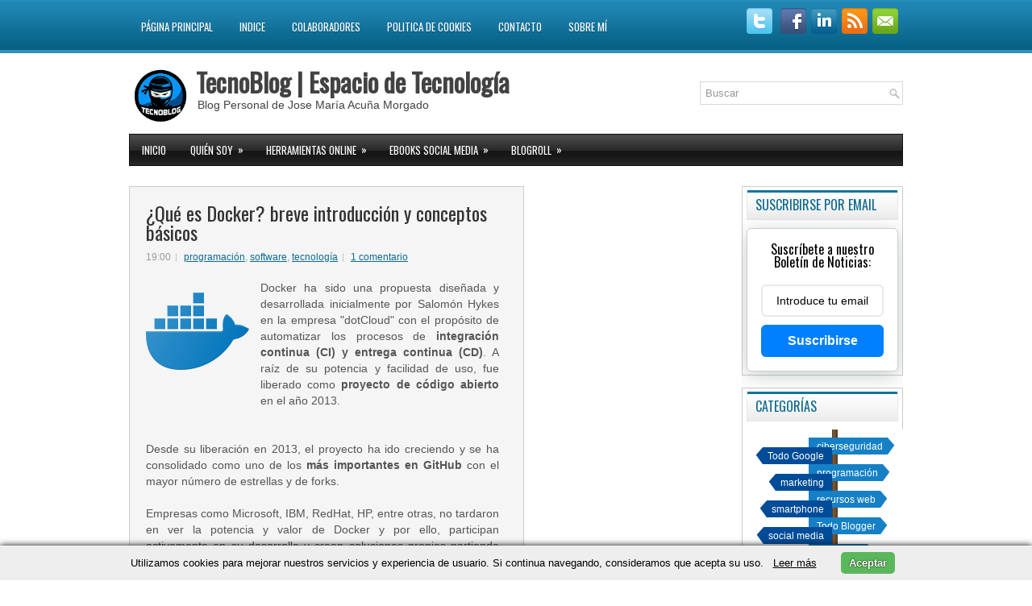

--- FILE ---
content_type: text/html; charset=UTF-8
request_url: https://www.tecnoblog.guru/2020/10/que-es-docker-breve-introduccion-y-conceptos-basicos.html
body_size: 45147
content:
<!DOCTYPE html>
<html xmlns='http://www.w3.org/1999/xhtml' xmlns:b='http://www.google.com/2005/gml/b' xmlns:data='http://www.google.com/2005/gml/data' xmlns:expr='http://www.google.com/2005/gml/expr'>
<head>
<link href='https://www.blogger.com/static/v1/widgets/2944754296-widget_css_bundle.css' rel='stylesheet' type='text/css'/>
<meta content='es_ES' property='og:locale'/>
<meta content='website' property='og:type'/>
<meta content='TecnoBlog' property='og:title'/>
<meta content='Espacio de Tecnología' property='og:description'/>
<meta content='https://tecnoblog.guru/' property='og:url'/>
<meta content='TecnoBlog' property='og:site_name'/>
<meta content='https://raw.githubusercontent.com/jmacuna/favicon/main/apple-touch-icon-180x180.png' property='og:image'/>
<meta content='180' property='og:image:width'/>
<meta content='180' property='og:image:height'/>
<script class='yoast-schema-graph' type='application/ld+json'>
{
	"@context":"https://schema.org",
	"@graph":[{"@type":"Organization","@id":"https://tecnoblog.guru/#organization","name":"TecnoBlog","url":"https://tecnoblog.guru/","logo":{"@type":"ImageObject","@id":"https://tecnoblog.guru/#logo","inLanguage":"es-ES","url":"https://raw.githubusercontent.com/jmacuna/favicon/main/apple-touch-icon-180x180.png","width":180,"height":180,"caption":"TecnoBlog"},"image":{"@id":"https://tecnoblog.guru/#logo"}},{"@type":"WebSite","@id":"https://tecnoblog.guru/#website","url":"https://tecnoblog.guru/","name":"TecnoBlog","description":"Espacio de Tecnología","publisher":{"@id":"https://tecnoblog.guru/#organization"},"potentialAction":[{"@type":"SearchAction","target":"https://tecnoblog.guru/?s={search_term_string}","query-input":"required name=search_term_string"}],"inLanguage":"es-ES"},{"@type":"CollectionPage","@id":"https://tecnoblog.guru/#webpage","url":"https://tecnoblog.guru/","name":"Tecnoblog | Espacio de Tecnología","isPartOf":{"@id":"https://tecnoblog.guru/#website"},"about":{"@id":"https://tecnoblog.guru/#organization"},"description":"Blog con temática sobre los sistemas y tecnologías de Información. &#187; Informa acerca de tecnología, internet, software, ciberseguridad y más....","inLanguage":"es-ES","potentialAction":[{"@type":"ReadAction","target":["https://tecnoblog.guru/"]}]}]}
</script>
<link href="//fonts.googleapis.com/css?family=Oswald" rel="stylesheet" type="text/css">
<!--link href='http://netdna.bootstrapcdn.com/font-awesome/4.0.3/css/font-awesome.css' rel='stylesheet' type='text/css'/-->
<link href='https://cdnjs.cloudflare.com/ajax/libs/font-awesome/6.0.0/css/all.min.css' rel='stylesheet' type='text/css'/>
<meta content='f37cf6a47d2bc9ab9ceaea494c86195a4aa8e8c3' name='twync_verified'/>
<meta content='1b93fbf3514e362b995bc1cd4ffddd64' name='encatena-verify-code'/>
<meta content='aHR0cHM6Ly9qbWFjdW5hLnRlY25vYmxvZy5ndXJ1Lw==' name='unancor-verify-code'/>
<meta content='aHR0cHM6Ly93d3cudGVjbm9ibG9nLmd1cnUv' name='unancor-verify-code'/>
<meta content='Wlv_EclUJLDxE5FNfqtc0TScG57NJS3Sk_hU2ygjM10' name='google-site-verification'/>
<meta content='getlinko-verify-Mzg0NA==' name='getlinko-verify-code'/>
<meta content='wmUBhbmsN1TJydwrz4JC' name='follow_it-verification-code'/>
<meta content='text/html; charset=UTF-8' http-equiv='Content-Type'/>
<meta content='blogger' name='generator'/>
<link href='https://www.tecnoblog.guru/favicon.ico' rel='icon' type='image/x-icon'/>
<link href='https://www.tecnoblog.guru/2020/10/que-es-docker-breve-introduccion-y-conceptos-basicos.html' rel='canonical'/>
<link rel="alternate" type="application/atom+xml" title="TecnoBlog | Espacio de Tecnología  - Atom" href="https://www.tecnoblog.guru/feeds/posts/default" />
<link rel="alternate" type="application/rss+xml" title="TecnoBlog | Espacio de Tecnología  - RSS" href="https://www.tecnoblog.guru/feeds/posts/default?alt=rss" />
<link rel="service.post" type="application/atom+xml" title="TecnoBlog | Espacio de Tecnología  - Atom" href="https://www.blogger.com/feeds/5415513870832441455/posts/default" />

<link rel="alternate" type="application/atom+xml" title="TecnoBlog | Espacio de Tecnología  - Atom" href="https://www.tecnoblog.guru/feeds/8038990915463120655/comments/default" />
<!--Can't find substitution for tag [blog.ieCssRetrofitLinks]-->
<link href='https://blogger.googleusercontent.com/img/b/R29vZ2xl/AVvXsEi4r7NnQncvzwV-kwcmmszx8Wtf3t5C8C641sa7jmHVDe5yRWaZJnooiLqwxoT1MtJ4tbvjTvmCZQOoBReVWzXvCsSwaAy3Fm8NgCdEJUVBI19NLAuyQJPD4ii-u6jvnSLtfZNFux4g67gW/s0/logo_docker.png' rel='image_src'/>
<meta content='https://www.tecnoblog.guru/2020/10/que-es-docker-breve-introduccion-y-conceptos-basicos.html' property='og:url'/>
<meta content='¿Qué es Docker? breve introducción y conceptos básicos' property='og:title'/>
<meta content='Blog con temática sobre los sistemas y tecnologías de Información.
» Informa acerca de tecnología, internet, software, ciberseguridad y más...' property='og:description'/>
<meta content='https://blogger.googleusercontent.com/img/b/R29vZ2xl/AVvXsEi4r7NnQncvzwV-kwcmmszx8Wtf3t5C8C641sa7jmHVDe5yRWaZJnooiLqwxoT1MtJ4tbvjTvmCZQOoBReVWzXvCsSwaAy3Fm8NgCdEJUVBI19NLAuyQJPD4ii-u6jvnSLtfZNFux4g67gW/w1200-h630-p-k-no-nu/logo_docker.png' property='og:image'/>
<!-- Start www.bloggertipandtrick.net: Changing the Blogger Title Tag -->
<title>&#191;Qué es Docker? breve introducción y conceptos básicos ~ TecnoBlog | Espacio de Tecnología </title>
<!-- End www.bloggertipandtrick.net: Changing the Blogger Title Tag -->
<style id='page-skin-1' type='text/css'><!--
/*
-----------------------------------------------
Blogger Template Style
Name:   NovaMag
Author: Lasantha Bandara
URL 1:  http://www.premiumbloggertemplates.com/
URL 2:  http://www.bloggertipandtrick.net/
Date:   October 2012
License:  This free Blogger template is licensed under the Creative Commons Attribution 3.0 License, which permits both personal and commercial use.
However, to satisfy the 'attribution' clause of the license, you are required to keep the footer links intact which provides due credit to its authors. For more specific details about the license, you may visit the URL below:
http://creativecommons.org/licenses/by/3.0/
----------------------------------------------- */
body#layout ul{list-style-type:none;list-style:none}
body#layout ul li{list-style-type:none;list-style:none}
body#layout #myGallery{display:none}
body#layout .featuredposts{display:none}
body#layout .fp-slider{display:none}
body#layout #navcontainer{display:none}
body#layout .menu-secondary-wrap{display:none}
body#layout .menu-secondary-container{display:none}
body#layout #skiplinks{display:none}
body#layout .feedtwitter{display:none}
body#layout #header-wrapper {margin-bottom:10px;min-height:50px;}
body#layout .social-profiles-widget h3 {display:none;}
/* Variable definitions
====================
<Variable name="bgcolor" description="Page Background Color"
type="color" default="#fff">
<Variable name="textcolor" description="Text Color"
type="color" default="#333">
<Variable name="linkcolor" description="Link Color"
type="color" default="#58a">
<Variable name="pagetitlecolor" description="Blog Title Color"
type="color" default="#666">
<Variable name="descriptioncolor" description="Blog Description Color"
type="color" default="#999">
<Variable name="titlecolor" description="Post Title Color"
type="color" default="#c60">
<Variable name="bordercolor" description="Border Color"
type="color" default="#ccc">
<Variable name="sidebarcolor" description="Sidebar Title Color"
type="color" default="#999">
<Variable name="sidebartextcolor" description="Sidebar Text Color"
type="color" default="#666">
<Variable name="visitedlinkcolor" description="Visited Link Color"
type="color" default="#999">
<Variable name="bodyfont" description="Text Font"
type="font" default="normal normal 100% Georgia, Serif">
<Variable name="headerfont" description="Sidebar Title Font"
type="font"
default="normal normal 78% 'Trebuchet MS',Trebuchet,Arial,Verdana,Sans-serif">
<Variable name="pagetitlefont" description="Blog Title Font"
type="font"
default="normal normal 200% Georgia, Serif">
<Variable name="descriptionfont" description="Blog Description Font"
type="font"
default="normal normal 78% 'Trebuchet MS', Trebuchet, Arial, Verdana, Sans-serif">
<Variable name="postfooterfont" description="Post Footer Font"
type="font"
default="normal normal 78% 'Trebuchet MS', Trebuchet, Arial, Verdana, Sans-serif">
<Variable name="startSide" description="Side where text starts in blog language"
type="automatic" default="left">
<Variable name="endSide" description="Side where text ends in blog language"
type="automatic" default="right">
*/
/* Use this with templates/template-twocol.html */
body{background:#FFFFFF url(https://blogger.googleusercontent.com/img/b/R29vZ2xl/AVvXsEjPZuoUft4Jn2iVRp1L-ZvpOIoD24AUc809k5OL3ewOP_b-Y5SZJSgk31iFF4IimSYIY6iwNiP-Ecgq1OI-4zeNuDmypZVDJALS_xY7Ole7WoyWFubvTT7vlU0oLcIw_12-ws4G_F9jfEM/s0/background.png) left top repeat-x;color:#555555;font-family: Arial, Helvetica, Sans-serif;font-size: 13px;margin:0px;padding:0px;}
a:link,a:visited{color:#0E6B91;text-decoration:underline;outline:none;}
a:hover{color:#139FDB;text-decoration:none;outline:none;}
a img{border-width:0}
#body-wrapper{margin:0px;padding:0px;}
/* Header-----------------------------------------------*/
#header-wrapper{width:960px;margin:0px auto 0px;height:60px;padding:20px 0px 20px 0px;overflow:hidden;}
#header-inner{background-position:center;margin-left:auto;margin-right:auto}
#header{margin:0;border:0 solid #cccccc;color:#666666;float:left;width:60%;overflow:hidden;
/* new */
padding: 0 0 0 6em;
box-sizing: border-box;
/*background: #fff url(https://blogger.googleusercontent.com/img/b/R29vZ2xl/AVvXsEjemxNPBxvxARtmY2Pd7j6JM8LOCRKFl1c-DrVrZQpSgS-85CG6-OnkdwR_Q0tDQU-OBb5mhZHY2_fzc4j1DDyPp3DUqO4RbXQn1doKRVKcK87gG_bp1GfzT8JWZHkMZhDLLaCUQ9rQPIMQ/s0/apple-touch-icon-114x114.png) no-repeat left center;*/
background: #fff url(https://blogger.googleusercontent.com/img/b/R29vZ2xl/AVvXsEjaRQwT6pY2P8OxcAHeGMicFpBWr7-TA8R51HD3LkCc5SC2BkTJBvX6BR-tyG5h6_DG-u3TZg-6YIAxGRSsoZH-oX2udIHHVf1d7Z7-5npGGxq9q2hmA7ooDnJHqaYMAWE1-OALkQV59bI1JLhukJpDbfN-Z20a-ZGNITLtoGgbz1mo4s527dhAOlO5OqE1/s1600/TecnoBlog-new.png) no-repeat left center;
background-size: auto 78px;
}
/*
.mobile #Header1.widget.Header {
margin: 0;
margin: 0;
padding: 0 0 0 7em;
box-sizing: border-box;
background: url(https://blogger.googleusercontent.com/img/b/R29vZ2xl/AVvXsEhXF-Q7qSkfMzQBq7MIlLegChzMy9whDpd06purpch5tckJihkas708UquSpgshUrcc6eY35SePeoV5tiCsxJu6qDoE3R-Lj_5ncL2nsrKOBh0_gGFprXwpev76HnA6tPyj88J4HezpoDlV/s1600/eoi_madrid.png) no-repeat left center;
background-size: auto 87px;
}
*/
#header h1{color:#424242;text-shadow:0px 1px 0px #fff;margin:0 5px 0;padding:0px 0px 0px 0px;font-family:&#39;Oswald&#39;,Arial,Helvetica,Sans-serif;font-weight:bold;font-size:32px;line-height:32px;}
#header .description{padding-left:7px;color:#424242;text-shadow:0px 1px 0px #fff;line-height:14px;font-size:14px;padding-top:0px;margin-top:5px;font-family:Arial,Helvetica,Sans-serif;}
#header h1 a,#header h1 a:visited{color:#424242;text-decoration:none}
#header h2{padding-left:5px;color:#424242;font:14px Arial,Helvetica,Sans-serif}
#header2{float:right;width:38%;margin-right:0px;padding-right:0px;overflow:hidden;}
#header2 .widget{padding:0px 0px 0px 0px;float:right}
.social-profiles-widget img{margin:0 4px 0 0}
.social-profiles-widget img:hover{opacity:0.8}
#top-social-profiles{padding-top:10px;height:32px;text-align:right;float:right}
#top-social-profiles img{margin:0 6px 0 0 !important}
#top-social-profiles img:hover{opacity:0.8}
#top-social-profiles .widget-container{background:none;padding:0;border:0}
/* Outer-Wrapper----------------------------------------------- */
#outer-wrapper{width:960px;margin:0px auto 0px;padding:0px;text-align:left;}
#content-wrapper{padding:15px 0px;background:#ffffff;}
#main-wrapper{width:490px;margin:0px 23px 0px 0px;;padding:0px;float:left;word-wrap:break-word;overflow:hidden;}
#lsidebar-wrapper{width:/*270*/230px;float:left;margin:0px 0px 0px 0px;padding:0px;word-wrap:break-word;overflow:hidden;}
#rsidebar-wrapper{width:/*160*/200px;float:right;margin:0px 0px 0px 15px;padding:0px;word-wrap:break-word;overflow:hidden;}
/* Headings----------------------------------------------- */
h2{}
/* Posts-----------------------------------------------*/
h2.date-header, h4.date-header{margin:1.5em 0 .5em;display:none;}
.wrapfullpost
.post{margin-bottom:15px;}
.post-title{color:#333333;margin:0 0 10px 0;padding:0;font-family:'Oswald',sans-serif;font-size:24px;line-height:24px;font-weight:normal;}
.post-title a,.post-title a:visited,.post-title strong{display:block;text-decoration:none;color:#333333;text-decoration:none;}
.post-title strong,.post-title a:hover{color:#1779A2;text-decoration:none;}
.post-body{margin:0px;padding:0px 10px 0px 0px;font-family:Arial, Helvetica, Sans-serif;font-size:14px;line-height: 20px;}
.post-footer{margin:5px 0;}
.comment-link{margin-left:.6em}
.post-body img{padding:6px;border:1px solid #eee;background:#ffffff}
.postmeta-primary{color:#999;font-size:12px;line-height:18px;padding:0 0 5px 0}
.postmeta-secondary{color:#999;font-size:12px;line-height:18px;padding:0 0 10px 0}
.postmeta-primary span,.postmeta-secondary span{background:url(https://blogger.googleusercontent.com/img/b/R29vZ2xl/AVvXsEiF6X8dAqjiyrw4NiYe6UViyc26KjcVqzeyHRfwFbI-zCSUn8ZgrFc99Mt2XGAa0Fotv1y-c6wk-Iy8vF_qqK2YRehxJ6ljzFs8_Coc5Pwx6mS5ych5xhfLZaOSxpQNS5BAGydwQvV858k/s0/meta-separator.png) left center no-repeat;padding:3px 0 3px 10px}
.postmeta-primary span:first-child,.postmeta-secondary span:first-child{background:none;padding-left:0}
.readmore{margin-bottom:5px;float:right}
.readmore a{color:#fff;background:#0A6A92 url(https://blogger.googleusercontent.com/img/b/R29vZ2xl/AVvXsEhTjAOGFOjotpAEZxojf2uGEfudoLdFSnqQ5qaJJbmKsaAxTX5Cgj79s9e92LDjUvFGTYohgzZjLWa_npoExnVl8c7xLN0buD0mVBqI1quZKKCHtUNZ4fSqjCi6e0C31l0f1cBomDBwvz8/s0/readmore-bg.png) left top repeat-x;border:1px solid #01405A;padding:8px 14px;display:inline-block;font-size:12px;line-height:12px;text-decoration:none;text-transform:uppercase}
.readmore a:hover{color:#fff;background:#272727 url(https://blogger.googleusercontent.com/img/b/R29vZ2xl/AVvXsEhTjAOGFOjotpAEZxojf2uGEfudoLdFSnqQ5qaJJbmKsaAxTX5Cgj79s9e92LDjUvFGTYohgzZjLWa_npoExnVl8c7xLN0buD0mVBqI1quZKKCHtUNZ4fSqjCi6e0C31l0f1cBomDBwvz8/s0/readmore-bg.png) left -124px repeat-x;border:1px solid #000;text-decoration:none}
/* Sidebar Content----------------------------------------------- */
.sidebar{margin:0 0 10px 0;font-size:13px;color:#323131;}
.sidebar a{text-decoration:none;color:#323131;}
.sidebar a:hover{text-decoration:none;color:#1B7FAA;}
.sidebar h2, h3.widgettitle{background:url(https://blogger.googleusercontent.com/img/b/R29vZ2xl/AVvXsEh6IouPKwPYF9f8EEeibjZBvPUUufQNgKPrlAtCh0V3E7dn4Lqb1IyCjIx7b0ZUaeMcujTP9luBG8Voj_A5boelTvR_lhtzg_bY5EinyTENozs83XrsDaaF6dOD_xfEeBRl4sCl9nf2gxc/s0/widgettitle-bg.png) left top repeat-x;margin:0 0 10px 0;padding:10px;border-left:1px solid #E5E8E9;border-right:1px solid #E5E8E9;border-bottom:1px solid #E5E8E9;color:#0D698E;font-size:16px;line-height:16px;font-family:'Oswald',sans-serif;font-weight:normal;text-decoration:none;text-transform:uppercase;}
.sidebar ul{list-style-type:none;list-style:none;margin:0px;padding:0px;}
.sidebar ul li{padding:0 0 9px 12px;margin:0 0 8px 0;background:url(https://blogger.googleusercontent.com/img/b/R29vZ2xl/AVvXsEgneU9PASs7VteyBAPVrcmKhXsms5e_VkY0I9G7E3HJRvRN_Jk51Fsqt7WQjNmb53WlyVH4sA4k3q7ayfrqTzgG2CsS8DXFaL_p2FyAjhlVr_jxhNtCFOHFh1_-ZeW7DxM5gKXZd_kd8-s/s0/widget-list.png) left 3px no-repeat;border-bottom:0;}
.sidebar .widget{
/*background: url(https://blogger.googleusercontent.com/img/b/R29vZ2xl/AVvXsEg6W_YOIYkiUs6ebNOVg_3X2E74lSDTm6qg6uH8RcS_it20glvkGFCrETRV_4SP0hvAYvl-5Qmcu6gjJvMLNYACiARN8_7o2Lz_kQ3UJIA2Bc0h6IGf50c7ExCS_i9ctuoiQQrmD_7SdfXw/s1600/back.png);*/
margin:0 0 15px 0;padding:4px 5px/*0*/;color:#323131;font-size:13px;border: 1px solid #ccc;
}
.AdSense{border:0!important}
.main .widget{margin:0 0 5px;padding:0 0 2px}
.main .Blog{border-bottom-width:0}
.widget-container{list-style-type:none;list-style:none;margin:0 0 15px 0;padding:0;color:#323131;font-size:13px;padding:0px;}
/* FOOTER ----------------------------------------------- */
#footer-container{background:#000;border-top:4px solid #1D82AF;}
#footer{width:960px;margin:0 auto;padding:10px 0px;text-shadow:0 1px 0 #000;height:30px;overflow:hidden;}
#copyrights{color:#FEFEFE;float:left;width:440px;height:30px;overflow:hidden;}
#copyrights a{color:#FEFEFE}
#copyrights a:hover{color:#FEFEFE;text-decoration:none}
#credits{color:#B5B5B5;font-size:11px;float:right;text-align:right;width:440px;height:30px;overflow:hidden;}
#credits a{color:#B5B5B5;text-decoration:none}
#credits a:hover{text-decoration:none;color:#B5B5B5}
/* Search ----------------------------------------------- */
#search{border:1px solid #D8D8D8;background:#fff url(https://blogger.googleusercontent.com/img/b/R29vZ2xl/AVvXsEje2x_8y7XQ4Edf0FloQ3SA0SZvHZbcSNOHmOD8ehfaHB_Ql338rhqzelGyhMQnwno6iJS8m-tKLJKWxgj_J83e6T0c3pp51o3Fq8oToA-zNEOX0eFCGPzAmE9W0rEZU3IfIpaTy5C8aeo/s0/search.png) 99% 50% no-repeat;text-align:left;padding:6px 24px 6px 6px}
#search #s{background:none;color:#979797;border:0;width:100%;padding:0;margin:0;outline:none}
#content-search{width:300px;padding:15px 0}
#topsearch{float:right;margin-top:15px}
#topsearch #s{width:220px}
/* Comments----------------------------------------------- */
#comments{padding:10px;background-color:#fff;border:0px solid #eee;}
#comments h4{font-size:16px;font-weight:bold;margin:1em 0;color:#999999}
#comments-block3{padding:0;margin:0;float:left;overflow:hidden;position:relative;}
#comment-name-url{width:465px;float:left}
#comment-date{width:465px;float:left;margin-top:5px;font-size:10px;}
#comment-header{float:left;padding:5px 0 40px 10px;margin:5px 0px 15px 0px;position:relative;background-color:#fff;border:1px dashed #ddd;}
.avatar-image-container{background:url(https://blogger.googleusercontent.com/img/b/R29vZ2xl/AVvXsEiofZO1GG1u7UXeYcivf41wDgppTP5IhiJSVvwPTP7s1Plxf5IgVa99uFBsZdeYJ1-cquwG5aDwRH3pObQy2lChP94Zj92fE0mSdpo9k5ou1Y2DbXJyfGDdSs7lRxpH0Y-5QfmtkoqcBOA/s0/comment-avatar.jpg);width:32px;height:32px;float:right;margin:5px 10px 5px 5px;border:1px solid #ddd;}
.avatar-image-container img{width:32px;height:32px;}
a.comments-autor-name{color:#000;font:normal bold 14px Arial,Tahoma,Verdana}
a.says{color:#000;font:normal 14px Arial,Tahoma,Verdana}
.says a:hover{text-decoration:none}
.deleted-comment{font-style:italic;color:gray}
#blog-pager-newer-link{float:left}
#blog-pager-older-link{float:right}
#blog-pager{text-align:center}
.feed-links{clear:both;line-height:2.5em}
/* Profile ----------------------------------------------- */
.profile-img{float:left;margin-top:0;margin-right:5px;margin-bottom:5px;margin-left:0;padding:4px;border:1px solid #cccccc}
.profile-data{margin:0;text-transform:uppercase;letter-spacing:.1em;font:normal normal 78% 'Trebuchet MS', Trebuchet, Arial, Verdana, Sans-serif;color:#999999;font-weight:bold;line-height:1.6em}
.profile-datablock{margin:.5em 0 .5em}
.profile-textblock{margin:0.5em 0;line-height:1.6em}
.avatar-image-container{background:url(https://blogger.googleusercontent.com/img/b/R29vZ2xl/AVvXsEiofZO1GG1u7UXeYcivf41wDgppTP5IhiJSVvwPTP7s1Plxf5IgVa99uFBsZdeYJ1-cquwG5aDwRH3pObQy2lChP94Zj92fE0mSdpo9k5ou1Y2DbXJyfGDdSs7lRxpH0Y-5QfmtkoqcBOA/s0/comment-avatar.jpg);width:32px;height:32px;float:right;margin:5px 10px 5px 5px;border:1px solid #ddd;}
.avatar-image-container img{width:32px;height:32px;}
.profile-link{font:normal normal 78% 'Trebuchet MS', Trebuchet, Arial, Verdana, Sans-serif;text-transform:uppercase;letter-spacing:.1em}
#navbar-iframe{height:0;visibility:hidden;display:none;}
.post-outer #blog-pager{display:none;}
/*Enlaces de suscripción */
#FollowByEmail1 {
height: 100px;
}
.FollowByEmail .follow-by-email-inner .follow-by-email-address {
width: 196%;
height: 22px;
font-size: 13px;
border: 1px inset;
padding-left: 5px;
}
/* Botones Social Media flotantes */
#botones-like {
-webkit-border-radius: 4px;
-moz-border-radius: 4px;
border-radius: 4px;
-webkit-box-shadow: 0px 0px 4px #696969;
-moz-box-shadow: 0px 0px 4px #696969;
box-shadow: 0px 0px 4px #696969;
background-color: #eee; /* Color de fondo del botón */
padding: 5px;
font-family: "Gill Sans", "Gill Sans MT", Calibri, sans-serif;
font-size: 10pt; /* Tamaño del texto */
color: #999999; /* Color del texto */
text-align: center;
position:fixed;
bottom:5px;
right:30px;
}
#expandirBotones{
background:#eee; /* Color de fondo del contenedor */
-webkit-border-radius: 4px;
-moz-border-radius: 4px;
border-radius: 4px;
-webkit-box-shadow: 0px 0px 6px #696969;
-moz-box-shadow: 0px 0px 6px #696969;
box-shadow: 0px 0px 6px #696969;
position:fixed;
bottom:40px;
right:30px;
}

--></style>
<!--script src='https://ajax.googleapis.com/ajax/libs/jquery/1.8.0/jquery.min.js' type='text/javascript'/-->
<script src='https://ajax.googleapis.com/ajax/libs/jquery/3.6.0/jquery.min.js' type='text/javascript'></script>
<script async='async' src='https://www.googletagmanager.com/gtag/js?id=G-9H6F1GC4HC'></script>
<script type='text/javascript'>
//<![CDATA[

/*(function(i,s,o,g,r,a,m){i['GoogleAnalyticsObject']=r;i[r]=i[r]||function(){
  (i[r].q=i[r].q||[]).push(arguments)},i[r].l=1*new Date();a=s.createElement(o),
  m=s.getElementsByTagName(o)[0];a.async=1;a.src=g;m.parentNode.insertBefore(a,m)
  })(window,document,'script','//www.google-analytics.com/analytics.js','ga');

  ga('create', 'UA-44789425-1', 'www.tecnoblog.guru');
  ga('set', 'dimension1', 'filter-spam');
  ga('send', 'pageview');*/


(function($){

  window.dataLayer = window.dataLayer || [];
  function gtag(){dataLayer.push(arguments);}
  gtag('js', new Date());
  gtag('config', 'G-9H6F1GC4HC');

	/* hoverIntent by Brian Cherne */
	$.fn.hoverIntent = function(f,g) {
		// default configuration options
		var cfg = {
			sensitivity: 7,
			interval: 100,
			timeout: 0
		};
		// override configuration options with user supplied object
		cfg = $.extend(cfg, g ? { over: f, out: g } : f );

		// instantiate variables
		// cX, cY = current X and Y position of mouse, updated by mousemove event
		// pX, pY = previous X and Y position of mouse, set by mouseover and polling interval
		var cX, cY, pX, pY;

		// A private function for getting mouse position
		var track = function(ev) {
			cX = ev.pageX;
			cY = ev.pageY;
		};

		// A private function for comparing current and previous mouse position
		var compare = function(ev,ob) {
			ob.hoverIntent_t = clearTimeout(ob.hoverIntent_t);
			// compare mouse positions to see if they've crossed the threshold
			if ( ( Math.abs(pX-cX) + Math.abs(pY-cY) ) < cfg.sensitivity ) {
				$(ob).unbind("mousemove",track);
				// set hoverIntent state to true (so mouseOut can be called)
				ob.hoverIntent_s = 1;
				return cfg.over.apply(ob,[ev]);
			} else {
				// set previous coordinates for next time
				pX = cX; pY = cY;
				// use self-calling timeout, guarantees intervals are spaced out properly (avoids JavaScript timer bugs)
				ob.hoverIntent_t = setTimeout( function(){compare(ev, ob);} , cfg.interval );
			}
		};

		// A private function for delaying the mouseOut function
		var delay = function(ev,ob) {
			ob.hoverIntent_t = clearTimeout(ob.hoverIntent_t);
			ob.hoverIntent_s = 0;
			return cfg.out.apply(ob,[ev]);
		};

		// A private function for handling mouse 'hovering'
		var handleHover = function(e) {
			// next three lines copied from jQuery.hover, ignore children onMouseOver/onMouseOut
			var p = (e.type == "mouseover" ? e.fromElement : e.toElement) || e.relatedTarget;
			while ( p && p != this ) { try { p = p.parentNode; } catch(e) { p = this; } }
			if ( p == this ) { return false; }

			// copy objects to be passed into t (required for event object to be passed in IE)
			var ev = jQuery.extend({},e);
			var ob = this;

			// cancel hoverIntent timer if it exists
			if (ob.hoverIntent_t) { ob.hoverIntent_t = clearTimeout(ob.hoverIntent_t); }

			// else e.type == "onmouseover"
			if (e.type == "mouseover") {
				// set "previous" X and Y position based on initial entry point
				pX = ev.pageX; pY = ev.pageY;
				// update "current" X and Y position based on mousemove
				$(ob).bind("mousemove",track);
				// start polling interval (self-calling timeout) to compare mouse coordinates over time
				if (ob.hoverIntent_s != 1) { ob.hoverIntent_t = setTimeout( function(){compare(ev,ob);} , cfg.interval );}

			// else e.type == "onmouseout"
			} else {
				// unbind expensive mousemove event
				$(ob).unbind("mousemove",track);
				// if hoverIntent state is true, then call the mouseOut function after the specified delay
				if (ob.hoverIntent_s == 1) { ob.hoverIntent_t = setTimeout( function(){delay(ev,ob);} , cfg.timeout );}
			}
		};

		// bind the function to the two event listeners
		return this.mouseover(handleHover).mouseout(handleHover);
	};
	
})(jQuery);

//]]>
</script>
<script type='text/javascript'>
//<![CDATA[

/*
 * Superfish v1.4.8 - jQuery menu widget
 * Copyright (c) 2008 Joel Birch
 *
 * Dual licensed under the MIT and GPL licenses:
 * 	http://www.opensource.org/licenses/mit-license.php
 * 	http://www.gnu.org/licenses/gpl.html
 *
 * CHANGELOG: http://users.tpg.com.au/j_birch/plugins/superfish/changelog.txt
 */

;(function($){
	$.fn.superfish = function(op){

		var sf = $.fn.superfish,
			c = sf.c,
			$arrow = $(['<span class="',c.arrowClass,'"> &#187;</span>'].join('')),
			over = function(){
				var $$ = $(this), menu = getMenu($$);
				clearTimeout(menu.sfTimer);
				$$.showSuperfishUl().siblings().hideSuperfishUl();
			},
			out = function(){
				var $$ = $(this), menu = getMenu($$), o = sf.op;
				clearTimeout(menu.sfTimer);
				menu.sfTimer=setTimeout(function(){
					o.retainPath=($.inArray($$[0],o.$path)>-1);
					$$.hideSuperfishUl();
					if (o.$path.length && $$.parents(['li.',o.hoverClass].join('')).length<1){over.call(o.$path);}
				},o.delay);	
			},
			getMenu = function($menu){
				var menu = $menu.parents(['ul.',c.menuClass,':first'].join(''))[0];
				sf.op = sf.o[menu.serial];
				return menu;
			},
			addArrow = function($a){ $a.addClass(c.anchorClass).append($arrow.clone()); };
			
		return this.each(function() {
			var s = this.serial = sf.o.length;
			var o = $.extend({},sf.defaults,op);
			o.$path = $('li.'+o.pathClass,this).slice(0,o.pathLevels).each(function(){
				$(this).addClass([o.hoverClass,c.bcClass].join(' '))
					.filter('li:has(ul)').removeClass(o.pathClass);
			});
			sf.o[s] = sf.op = o;
			
			$('li:has(ul)',this)[($.fn.hoverIntent && !o.disableHI) ? 'hoverIntent' : 'hover'](over,out).each(function() {
				if (o.autoArrows) addArrow( $('>a:first-child',this) );
			})
			.not('.'+c.bcClass)
				.hideSuperfishUl();
			
			var $a = $('a',this);
			$a.each(function(i){
				var $li = $a.eq(i).parents('li');
				$a.eq(i).focus(function(){over.call($li);}).blur(function(){out.call($li);});
			});
			o.onInit.call(this);
			
		}).each(function() {
			var menuClasses = [c.menuClass];
			if (sf.op.dropShadows  && !($.browser && $.browser.msie && $.browser.version < 7)) menuClasses.push(c.shadowClass);
			$(this).addClass(menuClasses.join(' '));
		});
	};

	var sf = $.fn.superfish;
	sf.o = [];
	sf.op = {};
	sf.IE7fix = function(){
		var o = sf.op;
		if ($.browser && $.browser.msie && $.browser.version > 6 && o.dropShadows && o.animation.opacity!=undefined)
			this.toggleClass(sf.c.shadowClass+'-off');
		};
	sf.c = {
		bcClass     : 'sf-breadcrumb',
		menuClass   : 'sf-js-enabled',
		anchorClass : 'sf-with-ul',
		arrowClass  : 'sf-sub-indicator',
		shadowClass : 'sf-shadow'
	};
	sf.defaults = {
		hoverClass	: 'sfHover',
		pathClass	: 'overideThisToUse',
		pathLevels	: 1,
		delay		: 800,
		animation	: {opacity:'show'},
		speed		: 'normal',
		autoArrows	: true,
		dropShadows : true,
		disableHI	: false,		// true disables hoverIntent detection
		onInit		: function(){}, // callback functions
		onBeforeShow: function(){},
		onShow		: function(){},
		onHide		: function(){}
	};
	$.fn.extend({
		hideSuperfishUl : function(){
			var o = sf.op,
				not = (o.retainPath===true) ? o.$path : '';
			o.retainPath = false;
			var $ul = $(['li.',o.hoverClass].join(''),this).add(this).not(not).removeClass(o.hoverClass)
					.find('>ul').hide().css('visibility','hidden');
			o.onHide.call($ul);
			return this;
		},
		showSuperfishUl : function(){
			var o = sf.op,
				sh = sf.c.shadowClass+'-off',
				$ul = this.addClass(o.hoverClass)
					.find('>ul:hidden').css('visibility','visible');
			sf.IE7fix.call($ul);
			o.onBeforeShow.call($ul);
			$ul.animate(o.animation,o.speed,function(){ sf.IE7fix.call($ul); o.onShow.call($ul); });
			return this;
		}
	});

})(jQuery);



//]]>
</script>
<script type='text/javascript'>
//<![CDATA[

/*
 * jQuery Cycle Plugin (with Transition Definitions)
 * Examples and documentation at: http://jquery.malsup.com/cycle/
 * Copyright (c) 2007-2010 M. Alsup
 * Version: 2.88 (08-JUN-2010)
 * Dual licensed under the MIT and GPL licenses.
 * http://jquery.malsup.com/license.html
 * Requires: jQuery v1.2.6 or later
 */
(function($){var ver="2.88";if($.support==undefined){$.support={opacity:!($.browser && $.browser.msie)};}function debug(s){if($.fn.cycle.debug){log(s);}}function log(){if(window.console&&window.console.log){window.console.log("[cycle] "+Array.prototype.join.call(arguments," "));}}$.fn.cycle=function(options,arg2){var o={s:this.selector,c:this.context};if(this.length===0&&options!="stop"){if(!$.isReady&&o.s){log("DOM not ready, queuing slideshow");$(function(){$(o.s,o.c).cycle(options,arg2);});return this;}log("terminating; zero elements found by selector"+($.isReady?"":" (DOM not ready)"));return this;}return this.each(function(){var opts=handleArguments(this,options,arg2);if(opts===false){return;}opts.updateActivePagerLink=opts.updateActivePagerLink||$.fn.cycle.updateActivePagerLink;if(this.cycleTimeout){clearTimeout(this.cycleTimeout);}this.cycleTimeout=this.cyclePause=0;var $cont=$(this);var $slides=opts.slideExpr?$(opts.slideExpr,this):$cont.children();var els=$slides.get();if(els.length<2){log("terminating; too few slides: "+els.length);return;}var opts2=buildOptions($cont,$slides,els,opts,o);if(opts2===false){return;}var startTime=opts2.continuous?10:getTimeout(els[opts2.currSlide],els[opts2.nextSlide],opts2,!opts2.rev);if(startTime){startTime+=(opts2.delay||0);if(startTime<10){startTime=10;}debug("first timeout: "+startTime);this.cycleTimeout=setTimeout(function(){go(els,opts2,0,(!opts2.rev&&!opts.backwards));},startTime);}});};function handleArguments(cont,options,arg2){if(cont.cycleStop==undefined){cont.cycleStop=0;}if(options===undefined||options===null){options={};}if(options.constructor==String){switch(options){case"destroy":case"stop":var opts=$(cont).data("cycle.opts");if(!opts){return false;}cont.cycleStop++;if(cont.cycleTimeout){clearTimeout(cont.cycleTimeout);}cont.cycleTimeout=0;$(cont).removeData("cycle.opts");if(options=="destroy"){destroy(opts);}return false;case"toggle":cont.cyclePause=(cont.cyclePause===1)?0:1;checkInstantResume(cont.cyclePause,arg2,cont);return false;case"pause":cont.cyclePause=1;return false;case"resume":cont.cyclePause=0;checkInstantResume(false,arg2,cont);return false;case"prev":case"next":var opts=$(cont).data("cycle.opts");if(!opts){log('options not found, "prev/next" ignored');return false;}$.fn.cycle[options](opts);return false;default:options={fx:options};}return options;}else{if(options.constructor==Number){var num=options;options=$(cont).data("cycle.opts");if(!options){log("options not found, can not advance slide");return false;}if(num<0||num>=options.elements.length){log("invalid slide index: "+num);return false;}options.nextSlide=num;if(cont.cycleTimeout){clearTimeout(cont.cycleTimeout);cont.cycleTimeout=0;}if(typeof arg2=="string"){options.oneTimeFx=arg2;}go(options.elements,options,1,num>=options.currSlide);return false;}}return options;function checkInstantResume(isPaused,arg2,cont){if(!isPaused&&arg2===true){var options=$(cont).data("cycle.opts");if(!options){log("options not found, can not resume");return false;}if(cont.cycleTimeout){clearTimeout(cont.cycleTimeout);cont.cycleTimeout=0;}go(options.elements,options,1,(!opts.rev&&!opts.backwards));}}}function removeFilter(el,opts){if(!$.support.opacity&&opts.cleartype&&el.style.filter){try{el.style.removeAttribute("filter");}catch(smother){}}}function destroy(opts){if(opts.next){$(opts.next).unbind(opts.prevNextEvent);}if(opts.prev){$(opts.prev).unbind(opts.prevNextEvent);}if(opts.pager||opts.pagerAnchorBuilder){$.each(opts.pagerAnchors||[],function(){this.unbind().remove();});}opts.pagerAnchors=null;if(opts.destroy){opts.destroy(opts);}}function buildOptions($cont,$slides,els,options,o){var opts=$.extend({},$.fn.cycle.defaults,options||{},$.metadata?$cont.metadata():$.meta?$cont.data():{});if(opts.autostop){opts.countdown=opts.autostopCount||els.length;}var cont=$cont[0];$cont.data("cycle.opts",opts);opts.$cont=$cont;opts.stopCount=cont.cycleStop;opts.elements=els;opts.before=opts.before?[opts.before]:[];opts.after=opts.after?[opts.after]:[];opts.after.unshift(function(){opts.busy=0;});if(!$.support.opacity&&opts.cleartype){opts.after.push(function(){removeFilter(this,opts);});}if(opts.continuous){opts.after.push(function(){go(els,opts,0,(!opts.rev&&!opts.backwards));});}saveOriginalOpts(opts);if(!$.support.opacity&&opts.cleartype&&!opts.cleartypeNoBg){clearTypeFix($slides);}if($cont.css("position")=="static"){$cont.css("position","relative");}if(opts.width){$cont.width(opts.width);}if(opts.height&&opts.height!="auto"){$cont.height(opts.height);}if(opts.startingSlide){opts.startingSlide=parseInt(opts.startingSlide);}else{if(opts.backwards){opts.startingSlide=els.length-1;}}if(opts.random){opts.randomMap=[];for(var i=0;i<els.length;i++){opts.randomMap.push(i);}opts.randomMap.sort(function(a,b){return Math.random()-0.5;});opts.randomIndex=1;opts.startingSlide=opts.randomMap[1];}else{if(opts.startingSlide>=els.length){opts.startingSlide=0;}}opts.currSlide=opts.startingSlide||0;var first=opts.startingSlide;$slides.css({position:"absolute",top:0,left:0}).hide().each(function(i){var z;if(opts.backwards){z=first?i<=first?els.length+(i-first):first-i:els.length-i;}else{z=first?i>=first?els.length-(i-first):first-i:els.length-i;}$(this).css("z-index",z);});$(els[first]).css("opacity",1).show();removeFilter(els[first],opts);if(opts.fit&&opts.width){$slides.width(opts.width);}if(opts.fit&&opts.height&&opts.height!="auto"){$slides.height(opts.height);}var reshape=opts.containerResize&&!$cont.innerHeight();if(reshape){var maxw=0,maxh=0;for(var j=0;j<els.length;j++){var $e=$(els[j]),e=$e[0],w=$e.outerWidth(),h=$e.outerHeight();if(!w){w=e.offsetWidth||e.width||$e.attr("width");}if(!h){h=e.offsetHeight||e.height||$e.attr("height");}maxw=w>maxw?w:maxw;maxh=h>maxh?h:maxh;}if(maxw>0&&maxh>0){$cont.css({width:maxw+"px",height:maxh+"px"});}}if(opts.pause){$cont.hover(function(){this.cyclePause++;},function(){this.cyclePause--;});}if(supportMultiTransitions(opts)===false){return false;}var requeue=false;options.requeueAttempts=options.requeueAttempts||0;$slides.each(function(){var $el=$(this);this.cycleH=(opts.fit&&opts.height)?opts.height:($el.height()||this.offsetHeight||this.height||$el.attr("height")||0);this.cycleW=(opts.fit&&opts.width)?opts.width:($el.width()||this.offsetWidth||this.width||$el.attr("width")||0);if($el.is("img")){var loadingIE=($.browser && $.browser.msie&&this.cycleW==28&&this.cycleH==30&&!this.complete);var loadingFF=($.browser && $.browser.mozilla&&this.cycleW==34&&this.cycleH==19&&!this.complete);var loadingOp=($.browser && $.browser.opera&&((this.cycleW==42&&this.cycleH==19)||(this.cycleW==37&&this.cycleH==17))&&!this.complete);var loadingOther=(this.cycleH==0&&this.cycleW==0&&!this.complete);if(loadingIE||loadingFF||loadingOp||loadingOther){if(o.s&&opts.requeueOnImageNotLoaded&&++options.requeueAttempts<100){log(options.requeueAttempts," - img slide not loaded, requeuing slideshow: ",this.src,this.cycleW,this.cycleH);setTimeout(function(){$(o.s,o.c).cycle(options);},opts.requeueTimeout);requeue=true;return false;}else{log("could not determine size of image: "+this.src,this.cycleW,this.cycleH);}}}return true;});if(requeue){return false;}opts.cssBefore=opts.cssBefore||{};opts.animIn=opts.animIn||{};opts.animOut=opts.animOut||{};$slides.not(":eq("+first+")").css(opts.cssBefore);if(opts.cssFirst){$($slides[first]).css(opts.cssFirst);}if(opts.timeout){opts.timeout=parseInt(opts.timeout);if(opts.speed.constructor==String){opts.speed=$.fx.speeds[opts.speed]||parseInt(opts.speed);}if(!opts.sync){opts.speed=opts.speed/2;}var buffer=opts.fx=="shuffle"?500:250;while((opts.timeout-opts.speed)<buffer){opts.timeout+=opts.speed;}}if(opts.easing){opts.easeIn=opts.easeOut=opts.easing;}if(!opts.speedIn){opts.speedIn=opts.speed;}if(!opts.speedOut){opts.speedOut=opts.speed;}opts.slideCount=els.length;opts.currSlide=opts.lastSlide=first;if(opts.random){if(++opts.randomIndex==els.length){opts.randomIndex=0;}opts.nextSlide=opts.randomMap[opts.randomIndex];}else{if(opts.backwards){opts.nextSlide=opts.startingSlide==0?(els.length-1):opts.startingSlide-1;}else{opts.nextSlide=opts.startingSlide>=(els.length-1)?0:opts.startingSlide+1;}}if(!opts.multiFx){var init=$.fn.cycle.transitions[opts.fx];if($.isFunction(init)){init($cont,$slides,opts);}else{if(opts.fx!="custom"&&!opts.multiFx){log("unknown transition: "+opts.fx,"; slideshow terminating");return false;}}}var e0=$slides[first];if(opts.before.length){opts.before[0].apply(e0,[e0,e0,opts,true]);}if(opts.after.length>1){opts.after[1].apply(e0,[e0,e0,opts,true]);}if(opts.next){$(opts.next).bind(opts.prevNextEvent,function(){return advance(opts,opts.rev?-1:1);});}if(opts.prev){$(opts.prev).bind(opts.prevNextEvent,function(){return advance(opts,opts.rev?1:-1);});}if(opts.pager||opts.pagerAnchorBuilder){buildPager(els,opts);}exposeAddSlide(opts,els);return opts;}function saveOriginalOpts(opts){opts.original={before:[],after:[]};opts.original.cssBefore=$.extend({},opts.cssBefore);opts.original.cssAfter=$.extend({},opts.cssAfter);opts.original.animIn=$.extend({},opts.animIn);opts.original.animOut=$.extend({},opts.animOut);$.each(opts.before,function(){opts.original.before.push(this);});$.each(opts.after,function(){opts.original.after.push(this);});}function supportMultiTransitions(opts){var i,tx,txs=$.fn.cycle.transitions;if(opts.fx.indexOf(",")>0){opts.multiFx=true;opts.fxs=opts.fx.replace(/\s*/g,"").split(",");for(i=0;i<opts.fxs.length;i++){var fx=opts.fxs[i];tx=txs[fx];if(!tx||!txs.hasOwnProperty(fx)||!$.isFunction(tx)){log("discarding unknown transition: ",fx);opts.fxs.splice(i,1);i--;}}if(!opts.fxs.length){log("No valid transitions named; slideshow terminating.");return false;}}else{if(opts.fx=="all"){opts.multiFx=true;opts.fxs=[];for(p in txs){tx=txs[p];if(txs.hasOwnProperty(p)&&$.isFunction(tx)){opts.fxs.push(p);}}}}if(opts.multiFx&&opts.randomizeEffects){var r1=Math.floor(Math.random()*20)+30;for(i=0;i<r1;i++){var r2=Math.floor(Math.random()*opts.fxs.length);opts.fxs.push(opts.fxs.splice(r2,1)[0]);}debug("randomized fx sequence: ",opts.fxs);}return true;}function exposeAddSlide(opts,els){opts.addSlide=function(newSlide,prepend){var $s=$(newSlide),s=$s[0];if(!opts.autostopCount){opts.countdown++;}els[prepend?"unshift":"push"](s);if(opts.els){opts.els[prepend?"unshift":"push"](s);}opts.slideCount=els.length;$s.css("position","absolute");$s[prepend?"prependTo":"appendTo"](opts.$cont);if(prepend){opts.currSlide++;opts.nextSlide++;}if(!$.support.opacity&&opts.cleartype&&!opts.cleartypeNoBg){clearTypeFix($s);}if(opts.fit&&opts.width){$s.width(opts.width);}if(opts.fit&&opts.height&&opts.height!="auto"){$slides.height(opts.height);}s.cycleH=(opts.fit&&opts.height)?opts.height:$s.height();s.cycleW=(opts.fit&&opts.width)?opts.width:$s.width();$s.css(opts.cssBefore);if(opts.pager||opts.pagerAnchorBuilder){$.fn.cycle.createPagerAnchor(els.length-1,s,$(opts.pager),els,opts);}if($.isFunction(opts.onAddSlide)){opts.onAddSlide($s);}else{$s.hide();}};}$.fn.cycle.resetState=function(opts,fx){fx=fx||opts.fx;opts.before=[];opts.after=[];opts.cssBefore=$.extend({},opts.original.cssBefore);opts.cssAfter=$.extend({},opts.original.cssAfter);opts.animIn=$.extend({},opts.original.animIn);opts.animOut=$.extend({},opts.original.animOut);opts.fxFn=null;$.each(opts.original.before,function(){opts.before.push(this);});$.each(opts.original.after,function(){opts.after.push(this);});var init=$.fn.cycle.transitions[fx];if($.isFunction(init)){init(opts.$cont,$(opts.elements),opts);}};function go(els,opts,manual,fwd){if(manual&&opts.busy&&opts.manualTrump){debug("manualTrump in go(), stopping active transition");$(els).stop(true,true);opts.busy=false;}if(opts.busy){debug("transition active, ignoring new tx request");return;}var p=opts.$cont[0],curr=els[opts.currSlide],next=els[opts.nextSlide];if(p.cycleStop!=opts.stopCount||p.cycleTimeout===0&&!manual){return;}if(!manual&&!p.cyclePause&&!opts.bounce&&((opts.autostop&&(--opts.countdown<=0))||(opts.nowrap&&!opts.random&&opts.nextSlide<opts.currSlide))){if(opts.end){opts.end(opts);}return;}var changed=false;if((manual||!p.cyclePause)&&(opts.nextSlide!=opts.currSlide)){changed=true;var fx=opts.fx;curr.cycleH=curr.cycleH||$(curr).height();curr.cycleW=curr.cycleW||$(curr).width();next.cycleH=next.cycleH||$(next).height();next.cycleW=next.cycleW||$(next).width();if(opts.multiFx){if(opts.lastFx==undefined||++opts.lastFx>=opts.fxs.length){opts.lastFx=0;}fx=opts.fxs[opts.lastFx];opts.currFx=fx;}if(opts.oneTimeFx){fx=opts.oneTimeFx;opts.oneTimeFx=null;}$.fn.cycle.resetState(opts,fx);if(opts.before.length){$.each(opts.before,function(i,o){if(p.cycleStop!=opts.stopCount){return;}o.apply(next,[curr,next,opts,fwd]);});}var after=function(){$.each(opts.after,function(i,o){if(p.cycleStop!=opts.stopCount){return;}o.apply(next,[curr,next,opts,fwd]);});};debug("tx firing; currSlide: "+opts.currSlide+"; nextSlide: "+opts.nextSlide);opts.busy=1;if(opts.fxFn){opts.fxFn(curr,next,opts,after,fwd,manual&&opts.fastOnEvent);}else{if($.isFunction($.fn.cycle[opts.fx])){$.fn.cycle[opts.fx](curr,next,opts,after,fwd,manual&&opts.fastOnEvent);}else{$.fn.cycle.custom(curr,next,opts,after,fwd,manual&&opts.fastOnEvent);}}}if(changed||opts.nextSlide==opts.currSlide){opts.lastSlide=opts.currSlide;if(opts.random){opts.currSlide=opts.nextSlide;if(++opts.randomIndex==els.length){opts.randomIndex=0;}opts.nextSlide=opts.randomMap[opts.randomIndex];if(opts.nextSlide==opts.currSlide){opts.nextSlide=(opts.currSlide==opts.slideCount-1)?0:opts.currSlide+1;}}else{if(opts.backwards){var roll=(opts.nextSlide-1)<0;if(roll&&opts.bounce){opts.backwards=!opts.backwards;opts.nextSlide=1;opts.currSlide=0;}else{opts.nextSlide=roll?(els.length-1):opts.nextSlide-1;opts.currSlide=roll?0:opts.nextSlide+1;}}else{var roll=(opts.nextSlide+1)==els.length;if(roll&&opts.bounce){opts.backwards=!opts.backwards;opts.nextSlide=els.length-2;opts.currSlide=els.length-1;}else{opts.nextSlide=roll?0:opts.nextSlide+1;opts.currSlide=roll?els.length-1:opts.nextSlide-1;}}}}if(changed&&opts.pager){opts.updateActivePagerLink(opts.pager,opts.currSlide,opts.activePagerClass);}var ms=0;if(opts.timeout&&!opts.continuous){ms=getTimeout(els[opts.currSlide],els[opts.nextSlide],opts,fwd);}else{if(opts.continuous&&p.cyclePause){ms=10;}}if(ms>0){p.cycleTimeout=setTimeout(function(){go(els,opts,0,(!opts.rev&&!opts.backwards));},ms);}}$.fn.cycle.updateActivePagerLink=function(pager,currSlide,clsName){$(pager).each(function(){$(this).children().removeClass(clsName).eq(currSlide).addClass(clsName);});};function getTimeout(curr,next,opts,fwd){if(opts.timeoutFn){var t=opts.timeoutFn.call(curr,curr,next,opts,fwd);while((t-opts.speed)<250){t+=opts.speed;}debug("calculated timeout: "+t+"; speed: "+opts.speed);if(t!==false){return t;}}return opts.timeout;}$.fn.cycle.next=function(opts){advance(opts,opts.rev?-1:1);};$.fn.cycle.prev=function(opts){advance(opts,opts.rev?1:-1);};function advance(opts,val){var els=opts.elements;var p=opts.$cont[0],timeout=p.cycleTimeout;if(timeout){clearTimeout(timeout);p.cycleTimeout=0;}if(opts.random&&val<0){opts.randomIndex--;if(--opts.randomIndex==-2){opts.randomIndex=els.length-2;}else{if(opts.randomIndex==-1){opts.randomIndex=els.length-1;}}opts.nextSlide=opts.randomMap[opts.randomIndex];}else{if(opts.random){opts.nextSlide=opts.randomMap[opts.randomIndex];}else{opts.nextSlide=opts.currSlide+val;if(opts.nextSlide<0){if(opts.nowrap){return false;}opts.nextSlide=els.length-1;}else{if(opts.nextSlide>=els.length){if(opts.nowrap){return false;}opts.nextSlide=0;}}}}var cb=opts.onPrevNextEvent||opts.prevNextClick;if($.isFunction(cb)){cb(val>0,opts.nextSlide,els[opts.nextSlide]);}go(els,opts,1,val>=0);return false;}function buildPager(els,opts){var $p=$(opts.pager);$.each(els,function(i,o){$.fn.cycle.createPagerAnchor(i,o,$p,els,opts);});opts.updateActivePagerLink(opts.pager,opts.startingSlide,opts.activePagerClass);}$.fn.cycle.createPagerAnchor=function(i,el,$p,els,opts){var a;if($.isFunction(opts.pagerAnchorBuilder)){a=opts.pagerAnchorBuilder(i,el);debug("pagerAnchorBuilder("+i+", el) returned: "+a);}else{a='<a href="#">'+(i+1)+"</a>";}if(!a){return;}var $a=$(a);if($a.parents("body").length===0){var arr=[];if($p.length>1){$p.each(function(){var $clone=$a.clone(true);$(this).append($clone);arr.push($clone[0]);});$a=$(arr);}else{$a.appendTo($p);}}opts.pagerAnchors=opts.pagerAnchors||[];opts.pagerAnchors.push($a);$a.bind(opts.pagerEvent,function(e){e.preventDefault();opts.nextSlide=i;var p=opts.$cont[0],timeout=p.cycleTimeout;if(timeout){clearTimeout(timeout);p.cycleTimeout=0;}var cb=opts.onPagerEvent||opts.pagerClick;if($.isFunction(cb)){cb(opts.nextSlide,els[opts.nextSlide]);}go(els,opts,1,opts.currSlide<i);});if(!/^click/.test(opts.pagerEvent)&&!opts.allowPagerClickBubble){$a.bind("click.cycle",function(){return false;});}if(opts.pauseOnPagerHover){$a.hover(function(){opts.$cont[0].cyclePause++;},function(){opts.$cont[0].cyclePause--;});}};$.fn.cycle.hopsFromLast=function(opts,fwd){var hops,l=opts.lastSlide,c=opts.currSlide;if(fwd){hops=c>l?c-l:opts.slideCount-l;}else{hops=c<l?l-c:l+opts.slideCount-c;}return hops;};function clearTypeFix($slides){debug("applying clearType background-color hack");function hex(s){s=parseInt(s).toString(16);return s.length<2?"0"+s:s;}function getBg(e){for(;e&&e.nodeName.toLowerCase()!="html";e=e.parentNode){var v=$.css(e,"background-color");if(v.indexOf("rgb")>=0){var rgb=v.match(/\d+/g);return"#"+hex(rgb[0])+hex(rgb[1])+hex(rgb[2]);}if(v&&v!="transparent"){return v;}}return"#ffffff";}$slides.each(function(){$(this).css("background-color",getBg(this));});}$.fn.cycle.commonReset=function(curr,next,opts,w,h,rev){$(opts.elements).not(curr).hide();opts.cssBefore.opacity=1;opts.cssBefore.display="block";if(w!==false&&next.cycleW>0){opts.cssBefore.width=next.cycleW;}if(h!==false&&next.cycleH>0){opts.cssBefore.height=next.cycleH;}opts.cssAfter=opts.cssAfter||{};opts.cssAfter.display="none";$(curr).css("zIndex",opts.slideCount+(rev===true?1:0));$(next).css("zIndex",opts.slideCount+(rev===true?0:1));};$.fn.cycle.custom=function(curr,next,opts,cb,fwd,speedOverride){var $l=$(curr),$n=$(next);var speedIn=opts.speedIn,speedOut=opts.speedOut,easeIn=opts.easeIn,easeOut=opts.easeOut;$n.css(opts.cssBefore);if(speedOverride){if(typeof speedOverride=="number"){speedIn=speedOut=speedOverride;}else{speedIn=speedOut=1;}easeIn=easeOut=null;}var fn=function(){$n.animate(opts.animIn,speedIn,easeIn,cb);};$l.animate(opts.animOut,speedOut,easeOut,function(){if(opts.cssAfter){$l.css(opts.cssAfter);}if(!opts.sync){fn();}});if(opts.sync){fn();}};$.fn.cycle.transitions={fade:function($cont,$slides,opts){$slides.not(":eq("+opts.currSlide+")").css("opacity",0);opts.before.push(function(curr,next,opts){$.fn.cycle.commonReset(curr,next,opts);opts.cssBefore.opacity=0;});opts.animIn={opacity:1};opts.animOut={opacity:0};opts.cssBefore={top:0,left:0};}};$.fn.cycle.ver=function(){return ver;};$.fn.cycle.defaults={fx:"fade",timeout:4000,timeoutFn:null,continuous:0,speed:1000,speedIn:null,speedOut:null,next:null,prev:null,onPrevNextEvent:null,prevNextEvent:"click.cycle",pager:null,onPagerEvent:null,pagerEvent:"click.cycle",allowPagerClickBubble:false,pagerAnchorBuilder:null,before:null,after:null,end:null,easing:null,easeIn:null,easeOut:null,shuffle:null,animIn:null,animOut:null,cssBefore:null,cssAfter:null,fxFn:null,height:"auto",startingSlide:0,sync:1,random:0,fit:0,containerResize:1,pause:0,pauseOnPagerHover:0,autostop:0,autostopCount:0,delay:0,slideExpr:null,cleartype:!$.support.opacity,cleartypeNoBg:false,nowrap:0,fastOnEvent:0,randomizeEffects:1,rev:0,manualTrump:true,requeueOnImageNotLoaded:true,requeueTimeout:250,activePagerClass:"activeSlide",updateActivePagerLink:null,backwards:false};})(jQuery);
/*
 * jQuery Cycle Plugin Transition Definitions
 * This script is a plugin for the jQuery Cycle Plugin
 * Examples and documentation at: http://malsup.com/jquery/cycle/
 * Copyright (c) 2007-2010 M. Alsup
 * Version:	 2.72
 * Dual licensed under the MIT and GPL licenses:
 * http://www.opensource.org/licenses/mit-license.php
 * http://www.gnu.org/licenses/gpl.html
 */
(function($){$.fn.cycle.transitions.none=function($cont,$slides,opts){opts.fxFn=function(curr,next,opts,after){$(next).show();$(curr).hide();after();};};$.fn.cycle.transitions.scrollUp=function($cont,$slides,opts){$cont.css("overflow","hidden");opts.before.push($.fn.cycle.commonReset);var h=$cont.height();opts.cssBefore={top:h,left:0};opts.cssFirst={top:0};opts.animIn={top:0};opts.animOut={top:-h};};$.fn.cycle.transitions.scrollDown=function($cont,$slides,opts){$cont.css("overflow","hidden");opts.before.push($.fn.cycle.commonReset);var h=$cont.height();opts.cssFirst={top:0};opts.cssBefore={top:-h,left:0};opts.animIn={top:0};opts.animOut={top:h};};$.fn.cycle.transitions.scrollLeft=function($cont,$slides,opts){$cont.css("overflow","hidden");opts.before.push($.fn.cycle.commonReset);var w=$cont.width();opts.cssFirst={left:0};opts.cssBefore={left:w,top:0};opts.animIn={left:0};opts.animOut={left:0-w};};$.fn.cycle.transitions.scrollRight=function($cont,$slides,opts){$cont.css("overflow","hidden");opts.before.push($.fn.cycle.commonReset);var w=$cont.width();opts.cssFirst={left:0};opts.cssBefore={left:-w,top:0};opts.animIn={left:0};opts.animOut={left:w};};$.fn.cycle.transitions.scrollHorz=function($cont,$slides,opts){$cont.css("overflow","hidden").width();opts.before.push(function(curr,next,opts,fwd){$.fn.cycle.commonReset(curr,next,opts);opts.cssBefore.left=fwd?(next.cycleW-1):(1-next.cycleW);opts.animOut.left=fwd?-curr.cycleW:curr.cycleW;});opts.cssFirst={left:0};opts.cssBefore={top:0};opts.animIn={left:0};opts.animOut={top:0};};$.fn.cycle.transitions.scrollVert=function($cont,$slides,opts){$cont.css("overflow","hidden");opts.before.push(function(curr,next,opts,fwd){$.fn.cycle.commonReset(curr,next,opts);opts.cssBefore.top=fwd?(1-next.cycleH):(next.cycleH-1);opts.animOut.top=fwd?curr.cycleH:-curr.cycleH;});opts.cssFirst={top:0};opts.cssBefore={left:0};opts.animIn={top:0};opts.animOut={left:0};};$.fn.cycle.transitions.slideX=function($cont,$slides,opts){opts.before.push(function(curr,next,opts){$(opts.elements).not(curr).hide();$.fn.cycle.commonReset(curr,next,opts,false,true);opts.animIn.width=next.cycleW;});opts.cssBefore={left:0,top:0,width:0};opts.animIn={width:"show"};opts.animOut={width:0};};$.fn.cycle.transitions.slideY=function($cont,$slides,opts){opts.before.push(function(curr,next,opts){$(opts.elements).not(curr).hide();$.fn.cycle.commonReset(curr,next,opts,true,false);opts.animIn.height=next.cycleH;});opts.cssBefore={left:0,top:0,height:0};opts.animIn={height:"show"};opts.animOut={height:0};};$.fn.cycle.transitions.shuffle=function($cont,$slides,opts){var i,w=$cont.css("overflow","visible").width();$slides.css({left:0,top:0});opts.before.push(function(curr,next,opts){$.fn.cycle.commonReset(curr,next,opts,true,true,true);});if(!opts.speedAdjusted){opts.speed=opts.speed/2;opts.speedAdjusted=true;}opts.random=0;opts.shuffle=opts.shuffle||{left:-w,top:15};opts.els=[];for(i=0;i<$slides.length;i++){opts.els.push($slides[i]);}for(i=0;i<opts.currSlide;i++){opts.els.push(opts.els.shift());}opts.fxFn=function(curr,next,opts,cb,fwd){var $el=fwd?$(curr):$(next);$(next).css(opts.cssBefore);var count=opts.slideCount;$el.animate(opts.shuffle,opts.speedIn,opts.easeIn,function(){var hops=$.fn.cycle.hopsFromLast(opts,fwd);for(var k=0;k<hops;k++){fwd?opts.els.push(opts.els.shift()):opts.els.unshift(opts.els.pop());}if(fwd){for(var i=0,len=opts.els.length;i<len;i++){$(opts.els[i]).css("z-index",len-i+count);}}else{var z=$(curr).css("z-index");$el.css("z-index",parseInt(z)+1+count);}$el.animate({left:0,top:0},opts.speedOut,opts.easeOut,function(){$(fwd?this:curr).hide();if(cb){cb();}});});};opts.cssBefore={display:"block",opacity:1,top:0,left:0};};$.fn.cycle.transitions.turnUp=function($cont,$slides,opts){opts.before.push(function(curr,next,opts){$.fn.cycle.commonReset(curr,next,opts,true,false);opts.cssBefore.top=next.cycleH;opts.animIn.height=next.cycleH;});opts.cssFirst={top:0};opts.cssBefore={left:0,height:0};opts.animIn={top:0};opts.animOut={height:0};};$.fn.cycle.transitions.turnDown=function($cont,$slides,opts){opts.before.push(function(curr,next,opts){$.fn.cycle.commonReset(curr,next,opts,true,false);opts.animIn.height=next.cycleH;opts.animOut.top=curr.cycleH;});opts.cssFirst={top:0};opts.cssBefore={left:0,top:0,height:0};opts.animOut={height:0};};$.fn.cycle.transitions.turnLeft=function($cont,$slides,opts){opts.before.push(function(curr,next,opts){$.fn.cycle.commonReset(curr,next,opts,false,true);opts.cssBefore.left=next.cycleW;opts.animIn.width=next.cycleW;});opts.cssBefore={top:0,width:0};opts.animIn={left:0};opts.animOut={width:0};};$.fn.cycle.transitions.turnRight=function($cont,$slides,opts){opts.before.push(function(curr,next,opts){$.fn.cycle.commonReset(curr,next,opts,false,true);opts.animIn.width=next.cycleW;opts.animOut.left=curr.cycleW;});opts.cssBefore={top:0,left:0,width:0};opts.animIn={left:0};opts.animOut={width:0};};$.fn.cycle.transitions.zoom=function($cont,$slides,opts){opts.before.push(function(curr,next,opts){$.fn.cycle.commonReset(curr,next,opts,false,false,true);opts.cssBefore.top=next.cycleH/2;opts.cssBefore.left=next.cycleW/2;opts.animIn={top:0,left:0,width:next.cycleW,height:next.cycleH};opts.animOut={width:0,height:0,top:curr.cycleH/2,left:curr.cycleW/2};});opts.cssFirst={top:0,left:0};opts.cssBefore={width:0,height:0};};$.fn.cycle.transitions.fadeZoom=function($cont,$slides,opts){opts.before.push(function(curr,next,opts){$.fn.cycle.commonReset(curr,next,opts,false,false);opts.cssBefore.left=next.cycleW/2;opts.cssBefore.top=next.cycleH/2;opts.animIn={top:0,left:0,width:next.cycleW,height:next.cycleH};});opts.cssBefore={width:0,height:0};opts.animOut={opacity:0};};$.fn.cycle.transitions.blindX=function($cont,$slides,opts){var w=$cont.css("overflow","hidden").width();opts.before.push(function(curr,next,opts){$.fn.cycle.commonReset(curr,next,opts);opts.animIn.width=next.cycleW;opts.animOut.left=curr.cycleW;});opts.cssBefore={left:w,top:0};opts.animIn={left:0};opts.animOut={left:w};};$.fn.cycle.transitions.blindY=function($cont,$slides,opts){var h=$cont.css("overflow","hidden").height();opts.before.push(function(curr,next,opts){$.fn.cycle.commonReset(curr,next,opts);opts.animIn.height=next.cycleH;opts.animOut.top=curr.cycleH;});opts.cssBefore={top:h,left:0};opts.animIn={top:0};opts.animOut={top:h};};$.fn.cycle.transitions.blindZ=function($cont,$slides,opts){var h=$cont.css("overflow","hidden").height();var w=$cont.width();opts.before.push(function(curr,next,opts){$.fn.cycle.commonReset(curr,next,opts);opts.animIn.height=next.cycleH;opts.animOut.top=curr.cycleH;});opts.cssBefore={top:h,left:w};opts.animIn={top:0,left:0};opts.animOut={top:h,left:w};};$.fn.cycle.transitions.growX=function($cont,$slides,opts){opts.before.push(function(curr,next,opts){$.fn.cycle.commonReset(curr,next,opts,false,true);opts.cssBefore.left=this.cycleW/2;opts.animIn={left:0,width:this.cycleW};opts.animOut={left:0};});opts.cssBefore={width:0,top:0};};$.fn.cycle.transitions.growY=function($cont,$slides,opts){opts.before.push(function(curr,next,opts){$.fn.cycle.commonReset(curr,next,opts,true,false);opts.cssBefore.top=this.cycleH/2;opts.animIn={top:0,height:this.cycleH};opts.animOut={top:0};});opts.cssBefore={height:0,left:0};};$.fn.cycle.transitions.curtainX=function($cont,$slides,opts){opts.before.push(function(curr,next,opts){$.fn.cycle.commonReset(curr,next,opts,false,true,true);opts.cssBefore.left=next.cycleW/2;opts.animIn={left:0,width:this.cycleW};opts.animOut={left:curr.cycleW/2,width:0};});opts.cssBefore={top:0,width:0};};$.fn.cycle.transitions.curtainY=function($cont,$slides,opts){opts.before.push(function(curr,next,opts){$.fn.cycle.commonReset(curr,next,opts,true,false,true);opts.cssBefore.top=next.cycleH/2;opts.animIn={top:0,height:next.cycleH};opts.animOut={top:curr.cycleH/2,height:0};});opts.cssBefore={left:0,height:0};};$.fn.cycle.transitions.cover=function($cont,$slides,opts){var d=opts.direction||"left";var w=$cont.css("overflow","hidden").width();var h=$cont.height();opts.before.push(function(curr,next,opts){$.fn.cycle.commonReset(curr,next,opts);if(d=="right"){opts.cssBefore.left=-w;}else{if(d=="up"){opts.cssBefore.top=h;}else{if(d=="down"){opts.cssBefore.top=-h;}else{opts.cssBefore.left=w;}}}});opts.animIn={left:0,top:0};opts.animOut={opacity:1};opts.cssBefore={top:0,left:0};};$.fn.cycle.transitions.uncover=function($cont,$slides,opts){var d=opts.direction||"left";var w=$cont.css("overflow","hidden").width();var h=$cont.height();opts.before.push(function(curr,next,opts){$.fn.cycle.commonReset(curr,next,opts,true,true,true);if(d=="right"){opts.animOut.left=w;}else{if(d=="up"){opts.animOut.top=-h;}else{if(d=="down"){opts.animOut.top=h;}else{opts.animOut.left=-w;}}}});opts.animIn={left:0,top:0};opts.animOut={opacity:1};opts.cssBefore={top:0,left:0};};$.fn.cycle.transitions.toss=function($cont,$slides,opts){var w=$cont.css("overflow","visible").width();var h=$cont.height();opts.before.push(function(curr,next,opts){$.fn.cycle.commonReset(curr,next,opts,true,true,true);if(!opts.animOut.left&&!opts.animOut.top){opts.animOut={left:w*2,top:-h/2,opacity:0};}else{opts.animOut.opacity=0;}});opts.cssBefore={left:0,top:0};opts.animIn={left:0};};$.fn.cycle.transitions.wipe=function($cont,$slides,opts){var w=$cont.css("overflow","hidden").width();var h=$cont.height();opts.cssBefore=opts.cssBefore||{};var clip;if(opts.clip){if(/l2r/.test(opts.clip)){clip="rect(0px 0px "+h+"px 0px)";}else{if(/r2l/.test(opts.clip)){clip="rect(0px "+w+"px "+h+"px "+w+"px)";}else{if(/t2b/.test(opts.clip)){clip="rect(0px "+w+"px 0px 0px)";}else{if(/b2t/.test(opts.clip)){clip="rect("+h+"px "+w+"px "+h+"px 0px)";}else{if(/zoom/.test(opts.clip)){var top=parseInt(h/2);var left=parseInt(w/2);clip="rect("+top+"px "+left+"px "+top+"px "+left+"px)";}}}}}}opts.cssBefore.clip=opts.cssBefore.clip||clip||"rect(0px 0px 0px 0px)";var d=opts.cssBefore.clip.match(/(\d+)/g);var t=parseInt(d[0]),r=parseInt(d[1]),b=parseInt(d[2]),l=parseInt(d[3]);opts.before.push(function(curr,next,opts){if(curr==next){return;}var $curr=$(curr),$next=$(next);$.fn.cycle.commonReset(curr,next,opts,true,true,false);opts.cssAfter.display="block";var step=1,count=parseInt((opts.speedIn/13))-1;(function f(){var tt=t?t-parseInt(step*(t/count)):0;var ll=l?l-parseInt(step*(l/count)):0;var bb=b<h?b+parseInt(step*((h-b)/count||1)):h;var rr=r<w?r+parseInt(step*((w-r)/count||1)):w;$next.css({clip:"rect("+tt+"px "+rr+"px "+bb+"px "+ll+"px)"});(step++<=count)?setTimeout(f,13):$curr.css("display","none");})();});opts.cssBefore={display:"block",opacity:1,top:0,left:0};opts.animIn={left:0};opts.animOut={left:0};};})(jQuery);

//]]>
</script>
<script type='text/javascript'>
/* <![CDATA[ */
jQuery.noConflict();
jQuery(function($){ 
	$('ul.menu-primary').superfish({ 
	animation: {opacity:'show'},
autoArrows:  true,
                dropShadows: false, 
                speed: 200,
                delay: 800
                });
            });

jQuery(function($){ 
	$('ul.menu-secondary').superfish({ 
	animation: {opacity:'show'},
autoArrows:  true,
                dropShadows: false, 
                speed: 200,
                delay: 800
                });
            });

jQuery(document).ready(function($) {
	$('.fp-slides').cycle({
		fx: 'scrollHorz',
		timeout: 5000,
		delay: 0,
		speed: 400,
		next: '.fp-next',
		prev: '.fp-prev',
		pager: '.fp-pager',
		continuous: 0,
		sync: 1,
		pause: 1,
		pauseOnPagerHover: 1,
		cleartype: true,
		cleartypeNoBg: true
	});
 });

/* ]]> */

</script>
<script type='text/javascript'>
//<![CDATA[

function showrecentcomments(json){for(var i=0;i<a_rc;i++){var b_rc=json.feed.entry[i];var c_rc;if(i==json.feed.entry.length)break;for(var k=0;k<b_rc.link.length;k++){if(b_rc.link[k].rel=='alternate'){c_rc=b_rc.link[k].href;break;}}c_rc=c_rc.replace("#","#comment-");var d_rc=c_rc.split("#");d_rc=d_rc[0];var e_rc=d_rc.split("/");e_rc=e_rc[5];e_rc=e_rc.split(".html");e_rc=e_rc[0];var f_rc=e_rc.replace(/-/g," ");f_rc=f_rc.link(d_rc);var g_rc=b_rc.published.$t;var h_rc=g_rc.substring(0,4);var i_rc=g_rc.substring(5,7);var j_rc=g_rc.substring(8,10);var k_rc=new Array();k_rc[1]="Jan";k_rc[2]="Feb";k_rc[3]="Mar";k_rc[4]="Apr";k_rc[5]="May";k_rc[6]="Jun";k_rc[7]="Jul";k_rc[8]="Aug";k_rc[9]="Sep";k_rc[10]="Oct";k_rc[11]="Nov";k_rc[12]="Dec";if("content" in b_rc){var l_rc=b_rc.content.$t;}else if("summary" in b_rc){var l_rc=b_rc.summary.$t;}else var l_rc="";var re=/<\S[^>]*>/g;l_rc=l_rc.replace(re,"");if(m_rc==true)document.write('On '+k_rc[parseInt(i_rc,10)]+' '+j_rc+' ');document.write('<a href="'+c_rc+'">'+b_rc.author[0].name.$t+'</a> commented');if(n_rc==true)document.write(' on '+f_rc);document.write(': ');if(l_rc.length<o_rc){document.write('<i>&#8220;');document.write(l_rc);document.write('&#8221;</i><br/><br/>');}else{document.write('<i>&#8220;');l_rc=l_rc.substring(0,o_rc);var p_rc=l_rc.lastIndexOf(" ");l_rc=l_rc.substring(0,p_rc);document.write(l_rc+'&hellip;&#8221;</i>');document.write('<br/><br/>');}}}

function rp(json){document.write('<ul>');for(var i=0;i<numposts;i++){document.write('<li>');var entry=json.feed.entry[i];var posttitle=entry.title.$t;var posturl;if(i==json.feed.entry.length)break;for(var k=0;k<entry.link.length;k++){if(entry.link[k].rel=='alternate'){posturl=entry.link[k].href;break}}posttitle=posttitle.link(posturl);var readmorelink="(more)";readmorelink=readmorelink.link(posturl);var postdate=entry.published.$t;var cdyear=postdate.substring(0,4);var cdmonth=postdate.substring(5,7);var cdday=postdate.substring(8,10);var monthnames=new Array();monthnames[1]="Jan";monthnames[2]="Feb";monthnames[3]="Mar";monthnames[4]="Apr";monthnames[5]="May";monthnames[6]="Jun";monthnames[7]="Jul";monthnames[8]="Aug";monthnames[9]="Sep";monthnames[10]="Oct";monthnames[11]="Nov";monthnames[12]="Dec";if("content"in entry){var postcontent=entry.content.$t}else if("summary"in entry){var postcontent=entry.summary.$t}else var postcontent="";var re=/<\S[^>]*>/g;postcontent=postcontent.replace(re,"");document.write(posttitle);if(showpostdate==true)document.write(' - '+monthnames[parseInt(cdmonth,10)]+' '+cdday);if(showpostsummary==true){if(postcontent.length<numchars){document.write(postcontent)}else{postcontent=postcontent.substring(0,numchars);var quoteEnd=postcontent.lastIndexOf(" ");postcontent=postcontent.substring(0,quoteEnd);document.write(postcontent+'...'+readmorelink)}}document.write('</li>')}document.write('</ul>')}

//]]>
</script>
<script type='text/javascript'>
summary_noimg = 550;
summary_img = 450;
  img_thumb_height = 150;
  img_thumb_width = 200; 
</script>
<script type='text/javascript'>
//<![CDATA[

function removeHtmlTag(strx,chop){ 
	if(strx.indexOf("<")!=-1)
	{
		var s = strx.split("<"); 
		for(var i=0;i<s.length;i++){ 
			if(s[i].indexOf(">")!=-1){ 
				s[i] = s[i].substring(s[i].indexOf(">")+1,s[i].length); 
			} 
		} 
		strx =  s.join(""); 
	}
	chop = (chop < strx.length-1) ? chop : strx.length-2; 
	while(strx.charAt(chop-1)!=' ' && strx.indexOf(' ',chop)!=-1) chop++; 
	strx = strx.substring(0,chop-1); 
	return strx+'...'; 
}

function createSummaryAndThumb(pID){
	var div = document.getElementById(pID);
	var imgtag = "";
	var img = div.getElementsByTagName("img");
	var summ = summary_noimg;
	if(img.length>=1) {	
      /*imgtag = '<span style="float:left; padding:0px 10px 5px 0px;"><img src="'+img[0].src+'" width="'+img_thumb_width+'px" height="'+img_thumb_height+'px"/></span>';
	  */
		imgtag = '<span style="float:left; padding:0px 10px 5px 0px;"><img src="'+img[0].src+'"/></span>';
		summ = summary_img;
	}
	
	var summary = imgtag + '<div>' + removeHtmlTag(div.innerHTML,summ) + '</div>';
	div.innerHTML = summary;
}

//]]>
</script>
<style type='text/css'>
.clearfix:after{content:"\0020";display:block;height:0;clear:both;visibility:hidden;overflow:hidden}
#container,#header,#main,#main-fullwidth,#footer,.clearfix{display:block}
.clear{clear:both}
h1,h2,h3,h4,h5,h6{margin-bottom:16px;font-weight:normal;line-height:1}
h1{font-size:40px}
h2{font-size:30px}
h3{font-size:20px}
h4{font-size:16px}
h5{font-size:14px}
h6{font-size:12px}
h1 img,h2 img,h3 img,h4 img,h5 img,h6 img{margin:0}
table{margin-bottom:20px;width:100%}
th{font-weight:bold}
thead th{background:#c3d9ff}
th,td,caption{padding:4px 10px 4px 5px}
tr.even td{background:#e5ecf9}
tfoot{font-style:italic}
caption{background:#eee}
li ul,li ol{margin:0}
ul,ol{margin:0 20px 20px 0;padding-left:40px}
ul{list-style-type:disc}
ol{list-style-type:decimal}
dl{margin:0 0 20px 0}
dl dt{font-weight:bold}
dd{margin-left:20px}
blockquote{margin:20px;color:#666;}
pre{margin:20px 0;white-space:pre}
pre,code,tt{font:13px 'andale mono','lucida console',monospace;line-height:18px}
#search {overflow:hidden;}
#header h1{font-family:'Oswald',Arial,Helvetica,Sans-serif;}
#header .description{font-family:Arial,Helvetica,Sans-serif;}
.post-title {font-family:'Oswald',sans-serif;}
.sidebar h2,h3.widgettitle{font-family:'Oswald',sans-serif;}
#footer-widgets h2 {font-family:'Oswald',sans-serif;}
.menus,.menus *{margin:0;padding:0;list-style:none;list-style-type:none;line-height:1.0}
.menus ul{position:absolute;top:-999em;width:100%}
.menus ul li{width:100%;white-space: nowrap;display: inline-block}
.menus li:hover{visibility:inherit}
.menus li{float:left;position:relative}
.menus a{display:block;position:relative}
.menus li:hover ul,.menus li.sfHover ul{left:0;top:100%;z-index:99}
.menus li:hover li ul,.menus li.sfHover li ul{top:-999em}
.menus li li:hover ul,.menus li li.sfHover ul{left:100%;top:0}
.menus li li:hover li ul,.menus li li.sfHover li ul{top:-999em}
.menus li li li:hover ul,.menus li li li.sfHover ul{left:100%;top:0}
.sf-shadow ul{padding:0 8px 9px 0;-moz-border-radius-bottomleft:17px;-moz-border-radius-topright:17px;-webkit-border-top-right-radius:17px;-webkit-border-bottom-left-radius:17px}
.menus .sf-shadow ul.sf-shadow-off{background:transparent}
.menu-primary-container{float:left;padding:0;position:relative;height:66px;background:url(https://blogger.googleusercontent.com/img/b/R29vZ2xl/AVvXsEg8rPAEPmiTTGGSqgvpT_scgBe_DEoJBborkVbnTcpX_S84MVemUCmr1CO6S39OigC694t5sPM8BQytqm_RfKsyU0JidD7_NDx33hgE79gqSunqNPTywlzcuUB49XYvnCOmqN__614QuAY/s0/menu-primary-bg.png) left top repeat-x;z-index:400}
.menu-primary{}
.menu-primary ul{min-width:160px}
.menu-primary li a{color:#FFF;padding:27px 15px 26px 15px;text-decoration:none;text-transform:uppercase;font:normal 13px/13px 'Oswald',sans-serif;text-shadow:0 1px 0 #044C6A;margin:0 3px 0 0}
.menu-primary li a:hover,.menu-primary li a:active,.menu-primary li a:focus,.menu-primary li:hover > a,.menu-primary li.current-cat > a,.menu-primary li.current_page_item > a,.menu-primary li.current-menu-item > a{color:#fff;outline:0;background:url(https://blogger.googleusercontent.com/img/b/R29vZ2xl/AVvXsEg8rPAEPmiTTGGSqgvpT_scgBe_DEoJBborkVbnTcpX_S84MVemUCmr1CO6S39OigC694t5sPM8BQytqm_RfKsyU0JidD7_NDx33hgE79gqSunqNPTywlzcuUB49XYvnCOmqN__614QuAY/s0/menu-primary-bg.png) left -166px repeat-x;text-shadow:0 1px 0 #044C6A}
.menu-primary li li a{color:#fff;text-transform:none;background:#299CCF;padding:10px 15px;margin:0;border:0;font-weight:normal;text-shadow:none}
.menu-primary li li a:hover,.menu-primary li li a:active,.menu-primary li li a:focus,.menu-primary li li:hover > a,.menu-primary li li.current-cat > a,.menu-primary li li.current_page_item > a,.menu-primary li li.current-menu-item > a{color:#fff;background:#1780AB;outline:0;border-bottom:0;text-decoration:none}
.menu-primary a.sf-with-ul{padding-right:20px;min-width:1px}
.menu-primary .sf-sub-indicator{position:absolute;display:block;overflow:hidden;right:0;top:0;padding:26px 10px 0 0}
.menu-primary li li .sf-sub-indicator{padding:9px 10px 0 0}
.wrap-menu-primary .sf-shadow ul{background:url('https://blogger.googleusercontent.com/img/b/R29vZ2xl/AVvXsEifa4iSyi1IehyCwlxrrn4EdsskiAYatHe03eO95LjzhSFfUD7RJFCmBTHyoA8Fj4oofxmAOFFp9GaAsteqWFRmhzYxu7N6f7AuxtqCqz1UdkTJuSwKMXzIrcS3HAK3WiAUUxYEg1hRgzM/s0/menu-primary-shadow.png') no-repeat bottom right}
.menu-secondary-container{position:relative;height:38px;z-index:300;background:url(https://blogger.googleusercontent.com/img/b/R29vZ2xl/AVvXsEiz9qBANWgp-Hg8rq9YLm6bzkorRYfj9ccuAASxiAZg5n-r8EPpA1Paqp-TwhLBNAYGC4HFwl87JkBOw9wIcuWC1uVkKdf1eeVItwMo5VSxjcrS2Z1zMn684n5WBwBkEOXx2OGa0qG-gpU/s0/menu-secondary-bg.png) left top repeat-x;border:1px solid #121212}
.menu-secondary{}
  .menu-secondary ul{/*min-width:160px*/width: auto}
.menu-secondary li a{color:#FFF;padding:13px 15px 13px 15px;text-decoration:none;text-transform:uppercase;font:normal 13px/13px 'Oswald',sans-serif}
.menu-secondary li a:hover,.menu-secondary li a:active,.menu-secondary li a:focus,.menu-secondary li:hover > a,.menu-secondary li.current-cat > a,.menu-secondary li.current_page_item > a,.menu-secondary li.current-menu-item > a{color:#fff;background:url(https://blogger.googleusercontent.com/img/b/R29vZ2xl/AVvXsEiz9qBANWgp-Hg8rq9YLm6bzkorRYfj9ccuAASxiAZg5n-r8EPpA1Paqp-TwhLBNAYGC4HFwl87JkBOw9wIcuWC1uVkKdf1eeVItwMo5VSxjcrS2Z1zMn684n5WBwBkEOXx2OGa0qG-gpU/s0/menu-secondary-bg.png) left -138px repeat-x;outline:0}
.menu-secondary li li a{color:#fff;background:#0E76A2;padding:10px 15px;text-transform:none;margin:0;font-weight:normal}
.menu-secondary li li a:hover,.menu-secondary li li a:active,.menu-secondary li li a:focus,.menu-secondary li li:hover > a,.menu-secondary li li.current-cat > a,.menu-secondary li li.current_page_item > a,.menu-secondary li li.current-menu-item > a{color:#fff;background:#0C668B;outline:0}
.menu-secondary a.sf-with-ul{padding-right:26px;min-width:1px}
.menu-secondary .sf-sub-indicator{position:absolute;display:block;overflow:hidden;right:0;top:0;padding:12px 13px 0 0}
.menu-secondary li li .sf-sub-indicator{padding:9px 13px 0 0}
.wrap-menu-secondary .sf-shadow ul{background:url('https://blogger.googleusercontent.com/img/b/R29vZ2xl/AVvXsEhc6xBBUtTesEa7E-8TfMV1inlVq1uKQbP2bGpFXW5kBBedk73G1k6dt1EQPAW1m2tndapUtkVRYwbgYEK2q2V35oHKszuYupXCD0gVgqm6UMx57dfsiaatkLhODAnWTmL2NVyy12pJ8PM/s0/menu-secondary-shadow.png') no-repeat bottom right}
.fp-slider{margin:0 0 15px 0;padding:0px;width:960px;height:332px;overflow:hidden;position:relative;}
.fp-slides-container{}
.fp-slides,.fp-thumbnail,.fp-prev-next,.fp-nav{width:960px;}
.fp-slides,.fp-thumbnail{height:300px;overflow:hidden;position:relative}
.fp-title{color:#fff;text-shadow:0px 1px 0px #000;font:bold 18px Arial,Helvetica,Sans-serif;padding:0 0 2px 0;margin:0}
.fp-title a,.fp-title a:hover{color:#fff;text-shadow:0px 1px 0px #000;text-decoration:none}
.fp-content{position:absolute;bottom:0;left:0;right:0;background:#111;opacity:0.7;filter:alpha(opacity = 70);padding:10px 15px;overflow:hidden}
.fp-content p{color:#fff;text-shadow:0px 1px 0px #000;padding:0;margin:0;line-height:18px}
.fp-more,.fp-more:hover{color:#fff;font-weight:bold}
.fp-nav{height:12px;text-align:center;padding:10px 0;background:#171717;}
.fp-pager a{background-image:url(https://blogger.googleusercontent.com/img/b/R29vZ2xl/AVvXsEjD0OwiaV1DM4Xr4eNu9WirXy7NPJS5qVJjbG4wjiJXnVTk_2kIdWiqYjpK44hyphenhyphenpOceuDa5n56bfBUZcO8f9ypNQoMyCYHEuNU3pEsYc4Q3QPmzDVzMPUJD-mBqdMaU-eI2tajBJx7AeFM/s0/featured-pager.png);cursor:pointer;margin:0 8px 0 0;padding:0;display:inline-block;width:12px;height:12px;overflow:hidden;text-indent:-999px;background-position:0 0;float:none;line-height:1;opacity:0.7;filter:alpha(opacity = 70)}
.fp-pager a:hover,.fp-pager a.activeSlide{text-decoration:none;background-position:0 -112px;opacity:1.0;filter:alpha(opacity = 100)}
.fp-prev-next-wrap{position:relative;z-index:200}
.fp-prev-next{position:absolute;bottom:130px;left:0;right:0;height:37px}
.fp-prev{margin-top:-180px;float:left;margin-left:14px;width:37px;height:37px;background:url(https://blogger.googleusercontent.com/img/b/R29vZ2xl/AVvXsEh-hkjINe7nHTIdWpBqPgkTFrSLotAHLKq1Kfd9jvgU7CB7khUATT-zOdBZjkVdBihgOSBu6dgJeMbcxCRWW_NgzCR-wkHY0zSku_LhwQtBwSSBix4mouWd-ugquV1mlCbKZ8elR-UE8fQ/s0/featured-prev.png) left top no-repeat;opacity:0.6;filter:alpha(opacity = 60)}
.fp-prev:hover{opacity:0.8;filter:alpha(opacity = 80)}
.fp-next{margin-top:-180px;float:right;width:36px;height:37px;margin-right:14px;background:url(https://blogger.googleusercontent.com/img/b/R29vZ2xl/AVvXsEibGpCuU6vFleyFS7iTyzYQKhssi8lM8I7yuduN-xeD7LVXqhbyL6pyqTK_vJk75dayT0RU05c18orowlg5YisQvyBcp1YLdibO8vCM-535q5-t0IQmwJT2fmV75tukW6xJmKizk8AhWNw/s0/featured-next.png) right top no-repeat;opacity:0.6;filter:alpha(opacity = 60)}
.fp-next:hover{opacity:0.8;filter:alpha(opacity = 80)}
/* -- number page navigation -- */
#blog-pager {padding:6px;font-size:11px;}
#comment-form iframe{padding:5px;width:420px;height:275px;}
.tabs-widget{list-style:none;list-style-type:none;margin:0 0 10px 0;padding:0;height:24px}
.tabs-widget li{list-style:none;list-style-type:none;margin:0 0 0 4px;padding:0;float:left}
.tabs-widget li:first-child{margin:0}
.tabs-widget li a{color:#fff;background:url(https://blogger.googleusercontent.com/img/b/R29vZ2xl/AVvXsEiaZzUqe4Igvawloq1zjzCTKSfJh6NIbzJSPG2u_Yz0ryfBYbHvr5FG7Os6LmDfjFVjcWPlWt4GaSkwNauWRCrv6nk1M_PQxUqhQ1RLjtmNQXGVGvwi7ZLh7IHxOYubzYALW-5LLM_kREA/s0/tabs-bg.png) left top repeat-x;border:1px solid #000;padding:6px 16px;display:block;text-decoration:none;font:bold 12px/12px Arial,Helvetica,Sans-serif}
.tabs-widget li a:hover,.tabs-widget li a.tabs-widget-current{background:url(https://blogger.googleusercontent.com/img/b/R29vZ2xl/AVvXsEiaZzUqe4Igvawloq1zjzCTKSfJh6NIbzJSPG2u_Yz0ryfBYbHvr5FG7Os6LmDfjFVjcWPlWt4GaSkwNauWRCrv6nk1M_PQxUqhQ1RLjtmNQXGVGvwi7ZLh7IHxOYubzYALW-5LLM_kREA/s0/tabs-bg.png) left -124px repeat-x;border:1px solid #01405A;color:#fff;text-decoration:none}
.tabs-widget-content{}
.tabviewsection{margin-top:10px;margin-bottom:10px;}
#crosscol-wrapper{display:none;}
.PopularPosts .item-title{font-weight:bold;padding-bottom:0.2em;text-shadow:0px 1px 0px #fff;}
.PopularPosts .widget-content ul li{padding:0.7em 0;background:none}
div.span-1,div.span-2,div.span-3,div.span-4,div.span-5,div.span-6,div.span-7,div.span-8,div.span-9,div.span-10,div.span-11,div.span-12,div.span-13,div.span-14,div.span-15,div.span-16,div.span-17,div.span-18,div.span-19,div.span-20,div.span-21,div.span-22,div.span-23,div.span-24{float:left;margin-right:10px}
.span-1{width:30px}.span-2{width:70px}.span-3{width:110px}.span-4{width:150px}.span-5{width:190px}.span-6{width:230px}.span-7{width:270px}.span-8{width:310px}.span-9{width:350px}.span-10{width:390px}.span-11{width:430px}.span-12{width:470px}.span-13{width:510px}.span-14{width:550px}.span-15{width:590px}.span-16{width:630px}.span-17{width:670px}.span-18{width:710px}.span-19{width:750px}.span-20{width:790px}.span-21{width:830px}.span-22{width:870px}.span-23{width:910px}.span-24,div.span-24{width:960px;margin:0}input.span-1,textarea.span-1,input.span-2,textarea.span-2,input.span-3,textarea.span-3,input.span-4,textarea.span-4,input.span-5,textarea.span-5,input.span-6,textarea.span-6,input.span-7,textarea.span-7,input.span-8,textarea.span-8,input.span-9,textarea.span-9,input.span-10,textarea.span-10,input.span-11,textarea.span-11,input.span-12,textarea.span-12,input.span-13,textarea.span-13,input.span-14,textarea.span-14,input.span-15,textarea.span-15,input.span-16,textarea.span-16,input.span-17,textarea.span-17,input.span-18,textarea.span-18,input.span-19,textarea.span-19,input.span-20,textarea.span-20,input.span-21,textarea.span-21,input.span-22,textarea.span-22,input.span-23,textarea.span-23,input.span-24,textarea.span-24{border-left-width:1px!important;border-right-width:1px!important;padding-left:5px!important;padding-right:5px!important}input.span-1,textarea.span-1{width:18px!important}input.span-2,textarea.span-2{width:58px!important}input.span-3,textarea.span-3{width:98px!important}input.span-4,textarea.span-4{width:138px!important}input.span-5,textarea.span-5{width:178px!important}input.span-6,textarea.span-6{width:218px!important}input.span-7,textarea.span-7{width:258px!important}input.span-8,textarea.span-8{width:298px!important}input.span-9,textarea.span-9{width:338px!important}input.span-10,textarea.span-10{width:378px!important}input.span-11,textarea.span-11{width:418px!important}input.span-12,textarea.span-12{width:458px!important}input.span-13,textarea.span-13{width:498px!important}input.span-14,textarea.span-14{width:538px!important}input.span-15,textarea.span-15{width:578px!important}input.span-16,textarea.span-16{width:618px!important}input.span-17,textarea.span-17{width:658px!important}input.span-18,textarea.span-18{width:698px!important}input.span-19,textarea.span-19{width:738px!important}input.span-20,textarea.span-20{width:778px!important}input.span-21,textarea.span-21{width:818px!important}input.span-22,textarea.span-22{width:858px!important}input.span-23,textarea.span-23{width:898px!important}input.span-24,textarea.span-24{width:938px!important}.last{margin-right:0;padding-right:0}
.last,div.last{margin-right:0}
.menu-primary-container{z-index:10 !important;}
.menu-secondary-container{z-index:10 !important;}
#follow-button{display:none;}
.contact-form-name, .contact-form-email, .contact-form-email-message {
    max-width: 220px;
    width: 99%;
}
/* Botón Up */
#back-top{position:fixed;display:none;bottom:25px;right:10px;width:60px}
#back-to-top{border-top:1px solid #666;background:#eaeaea;color:#777;overflow:hidden;text-align:center;height:30px;display:block;margin:0 auto;margin:0 auto -30px;-webkit-border-radius:0 0 3px 3px;border-radius:0 0 3px 3px;-webkit-box-shadow:inset 0 1px 0 rgba(0,0,0,0.05);box-shadow:inset 0 1px 0 rgba(0,0,0,0.05)}
#back-to-top i{font-size:38px;position:relative;top:-7px}
.fa{display:inline-block;font-family:FontAwesome;font-style:normal;font-weight:normal;line-height:1;-webkit-font-smoothing:antialiased;-moz-osx-font-smoothing:grayscale}
.fa-angle-up:before{content: "\f106"}
#back-to-top:hover{color:#444}

#Gadget1{overflow:hidden;}

/*Estadísticas del blog (Widget)*/
#Stats1_content img{
content:url("https://chart.googleapis.com/chart?cht=lfi&chd=s%3Ap11ycf43yxlhk7rtuojitowwsfdy4S&chs=75x30&chco=ffffff&chm=B%2C0D698E%2C0%2C0%2C0");
}

/* COOKIES DE GOOGLE */
  .cookie-choices-info{display:none}
</style>
<!-- BEGIN SECCION CATEGORIAS -->
<style type='text/css'>
.list-label-widget-content{
  width: 100%;
  overflow: hidden;
  width: 194px;
  padding: 0 0 100px;
  background: url("https://blogger.googleusercontent.com/img/b/R29vZ2xl/AVvXsEg_ioA48xdSY4QFQEHhv4OE1x3CjFp-hI5rGnwz9ifHAwnAmCMdkwPOmRZMORso6MlTASY3GB6A2ODD8NENq0QvC-H5Vj34iKVhpygP4Caenm-hQ6G-kbLlNsr9QSbnT7EmC_o3ylKvKhs/s1600/bg-related.jpg") -40px 100% no-repeat;
}
.sidebar .list-label-widget-content ul li{
  padding:0;
}
.list-label-widget-content ul {
  width: 100%;
  overflow: hidden;
  margin: 0;
  padding: 10px 0 0;
  background: url("https://blogger.googleusercontent.com/img/b/R29vZ2xl/AVvXsEg_ioA48xdSY4QFQEHhv4OE1x3CjFp-hI5rGnwz9ifHAwnAmCMdkwPOmRZMORso6MlTASY3GB6A2ODD8NENq0QvC-H5Vj34iKVhpygP4Caenm-hQ6G-kbLlNsr9QSbnT7EmC_o3ylKvKhs/s1600/bg-related.jpg") -290px 100% repeat-y;
}
.list-label-widget-content li {
  width: 146px;
  overflow: hidden;
  margin: 0 auto;
  list-style-type: none;
}
.list-label-widget-content ul li{ padding: 3px 0!important; }
.list-label-widget-content li span {
  padding: 5px 10px 5px;
  background: #aaa;
  color: #fff;
}
.list-label-widget-content a {
  text-decoration: none;
  padding: 5px 10px 5px;
  background: #4b8a20;
  color: #fff;
  background: #999;
  font-size: 0.9em;
  /*text-transform:uppercase*/
}
.list-label-widget-content a:hover {
  background-color: #d8022a !important;
  color: #fff !important;
  text-decoration: none;
  position: relative;
  display: inline;
}
.list-label-widget-content li:nth-child(2n) span{
  background: #414141 url("https://blogger.googleusercontent.com/img/b/R29vZ2xl/AVvXsEgJ_pWeKWIuoTKFmfcsiSJFsD58SQEZiB8ERF5wfN0Z3qciZxNbaZ99KDlcFVBci085BXVmimfhdCoGq3lr5HZ0yb3CcHN0ll96Zy7vDuXWUfYA5Z3TgbXZBOQYGmeMH0qDDrW0GSBuz80/s1600/arrow-mini-left.png") 0 50% no-repeat;
  padding-left: 15px;
}
.list-label-widget-content li:nth-child(2n+1) span{
  background: #414141 url("https://blogger.googleusercontent.com/img/b/R29vZ2xl/AVvXsEj-pux79clCC04KQ4OkvLk8N-hJ_WY_-PcNcA47cioSiCELzfQAoMV_qHRhp_jBF31E3d97Ce55f5szBBPqbJ-BjQhUW_itzJtsxqTrjyRB7eQbJVjum_8Wh8vRgJkRuSTmIjBYUk9sUCg/s1600/arrow-mini-right.png") 100% 50% no-repeat;
  padding-right: 15px;
}
.list-label-widget-content li:nth-child(2n+1) a {
  margin:0;
  padding-right: 15px;
  background: url("https://blogger.googleusercontent.com/img/b/R29vZ2xl/AVvXsEj-pux79clCC04KQ4OkvLk8N-hJ_WY_-PcNcA47cioSiCELzfQAoMV_qHRhp_jBF31E3d97Ce55f5szBBPqbJ-BjQhUW_itzJtsxqTrjyRB7eQbJVjum_8Wh8vRgJkRuSTmIjBYUk9sUCg/s1600/arrow-mini-right.png") 100% 50% no-repeat;
}
.list-label-widget-content li:nth-child(2n) {
  clear: left;
  float: left;
  margin: 12px -40px 0;
  text-align: right;
  display: inline;
}
.list-label-widget-content li:nth-child(2n) a {
  padding-left: 15px;
  background: url("https://blogger.googleusercontent.com/img/b/R29vZ2xl/AVvXsEgJ_pWeKWIuoTKFmfcsiSJFsD58SQEZiB8ERF5wfN0Z3qciZxNbaZ99KDlcFVBci085BXVmimfhdCoGq3lr5HZ0yb3CcHN0ll96Zy7vDuXWUfYA5Z3TgbXZBOQYGmeMH0qDDrW0GSBuz80/s1600/arrow-mini-left.png") 0 50% no-repeat;
}
.list-label-widget-content li:nth-child(2n+1) {
  clear: right;
  float: right;
  text-align: left;
  margin: 0 -29px 12px 0;
  display: inline;
}
.list-label-widget-content li:nth-child(2n+1) a {
  padding-right: 15px;
  background: url("https://blogger.googleusercontent.com/img/b/R29vZ2xl/AVvXsEj-pux79clCC04KQ4OkvLk8N-hJ_WY_-PcNcA47cioSiCELzfQAoMV_qHRhp_jBF31E3d97Ce55f5szBBPqbJ-BjQhUW_itzJtsxqTrjyRB7eQbJVjum_8Wh8vRgJkRuSTmIjBYUk9sUCg/s1600/arrow-mini-right.png") 100% 50% no-repeat;
}
.list-label-widget-content li:nth-child(2n+1) a{
	background-color: #1680c6;
}
.list-label-widget-content li:nth-child(2n) a{
	background-color: #004c98;
}
  /* POPUP */
.powered-by-link{display:none!important;}
</style>
<!--[if lte IE 8]> <style type="text/css"> .list-label-widget-content{ padding:inherit; background:none; } .list-label-widget-content ul{ margin:inherit; padding:inherit; background:none; } .list-label-widget-content li { width: inherit; overflow: inherit; margin: inherit; list-style-type: inherit; } .list-label-widget-content li span { padding: 5px 10px 5px; color: #fff; } .list-label-widget-content a:hover { background-color: inherit !important; color: inherit !important; text-decoration: inherit; } .list-label-widget-content a { text-decoration:inherit; padding:inherit; background:inherit; color:inherit; font-size:inherit; } .sidebar .list-label-widget-content ul li{ padding:inherit; } .list-label-widget-content li span { padding:inherit; color:inherit; background:inherit; } </style> <![endif]-->
<!-- END SECCION CATEGORIAS -->
<style type='text/css'>
.post-body img {padding:0px;background:transparent;border:none;}
</style>
<!--[if lte IE 8]> <style type='text/css'> #search{background-position:99% 20%;height:16px;} .fp-slider {height:300px;} .fp-nav {display:none;} </style> <![endif]-->
<!-- <script src='https://apis.google.com/js/plusone.js' type='text/javascript'> {lang: &#39;es-ES&#39;} </script> -->
<!-- <script src='https://www.google.com/jsapi'/> <script> google.load(&quot;prototype&quot;,&quot;1.7&quot;); google.load(&quot;scriptaculous&quot;, &quot;1.9.0&quot;); </script> -->
<!--script async='async' data-ad-client='ca-pub-4537090514929901' src='https://pagead2.googlesyndication.com/pagead/js/adsbygoogle.js'/-->
<link href='https://raw.githubusercontent.com/jmacuna/favicon/main/apple-touch-icon-180x180.png' rel='apple-touch-icon'/>
<link href='https://raw.githubusercontent.com/jmacuna/favicon/main/apple-touch-icon-120x120.png' rel='apple-touch-icon' sizes='120x120'/>
<link href='https://raw.githubusercontent.com/jmacuna/favicon/main/apple-touch-icon-152x152.png' rel='apple-touch-icon' sizes='152x152'/>
<link href='https://raw.githubusercontent.com/jmacuna/favicon/main/apple-touch-icon-180x180.png' rel='apple-touch-icon' sizes='180x180'/>
<link href='https://raw.githubusercontent.com/jmacuna/favicon/main/favicon-32x32.png' rel='icon' sizes='32x32' type='image/png'/>
<link href='https://raw.githubusercontent.com/jmacuna/favicon/main/favicon-16x16.png' rel='icon' sizes='16x16' type='image/png'/>
<link href='https://raw.githubusercontent.com/jmacuna/favicon/main/manifest.json' rel='manifest'/>
<link href='https://raw.githubusercontent.com/jmacuna/favicon/main/iconfinder_Ninja_379471.svg' rel='icon' sizes='any' type='image/svg+xml'/>
<link color='#5bbad5' href='//raw.githubusercontent.com/jmacuna/favicon/main/iconfinder_Ninja_379471.svg' rel='mask-icon'/>
<link href='https://www.tecnoblog.guru/favicon.ico' rel='shortcut icon'/>
<meta content='#2d89ef' name='msapplication-TileColor'/>
<meta content='https://raw.githubusercontent.com/jmacuna/favicon/main/apple-touch-icon-144x144.png' name='msapplication-TileImage'/>
<meta content='https://raw.githubusercontent.com/jmacuna/favicon/main/browserconfig.xml' name='msapplication-config'/>
<script src='https://mypopups.com/api/embed/element?sub=badf5ac4-ce80-11eb-a163-005056008dab-mwmulrim'></script>
<link href='https://www.blogger.com/dyn-css/authorization.css?targetBlogID=5415513870832441455&amp;zx=d1308ac4-748d-4f15-a0ab-ef9cd8879f53' media='none' onload='if(media!=&#39;all&#39;)media=&#39;all&#39;' rel='stylesheet'/><noscript><link href='https://www.blogger.com/dyn-css/authorization.css?targetBlogID=5415513870832441455&amp;zx=d1308ac4-748d-4f15-a0ab-ef9cd8879f53' rel='stylesheet'/></noscript>
<meta name='google-adsense-platform-account' content='ca-host-pub-1556223355139109'/>
<meta name='google-adsense-platform-domain' content='blogspot.com'/>

<!-- data-ad-client=ca-pub-4537090514929901 -->

</head>
<body>
<p id='back-top'><a href='#top' id='back-to-top' title='Ir al principio'><i class='fa fa-angle-up'></i></a></p>
<div id='body-wrapper'><div id='outer-wrapper'><div id='wrap2'>
<div class='span-24'>
<div class='span-16'>
<div class='menu-primary-container'>
<div class='pagelistmenusblog section' id='pagelistmenusblog'><div class='widget PageList' data-version='1' id='PageList8'>
<div class='widget-content'>
<ul class='menus menu-primary'>
<li><a href='https://www.tecnoblog.guru/'>Página principal</a></li>
<li><a href='https://www.tecnoblog.guru/p/indice.html'>Indice</a></li>
<li><a href='https://www.tecnoblog.guru/p/colaboradores.html'>Colaboradores</a></li>
<li><a href='https://www.tecnoblog.guru/p/privacidad.html'>Politica de Cookies</a></li>
<li><a href='https://www.tecnoblog.guru/p/contacto.html'>Contacto</a></li>
<li><a href='https://www.tecnoblog.guru/p/sobre-mi.html'>Sobre mí</a></li>
</ul>
<div class='clear'></div>
</div>
</div></div>
</div>
</div>
<div class='span-8 last' style='float:right;'>
<div id='top-social-profiles'>
<ul class='widget-container'>
<li class='social-profiles-widget'>
<a href='https://twitter.com/jmacuna73' target='_blank'><img alt='Twitter' src='https://blogger.googleusercontent.com/img/b/R29vZ2xl/AVvXsEjzOXTrOngNRvHC71qJaEE0iatXdYV6ZNxdr8M28imIjdGD9tCshLcQdO7cvn9ZHjT_O3D1rHL7a_9v961BVRnXTYp1lzk4v_wkZYhSP0egIxIvz25TepJLQZIKfQj_hPyDj7mfBiNoGug/s0/twitter.png' title='Twitter'/></a>
<a href='https://es-es.facebook.com/jmacuna73' target='_blank'><img alt='Facebook' src='https://blogger.googleusercontent.com/img/b/R29vZ2xl/AVvXsEjVNab72sS0eFZfLfqnJ8P7qX0DM55cKmbtlliAL2BpiTZgIGZgZkNdnVlW2gUuX7L9-GE7aPa4-CraDIU9XSLxTS8YG0GOUlis95tzy4YBs4PP_XgF6oXosER341DoFUfWHumZj0aq90s/s0/facebook.png' title='Facebook'/></a><!--a href='https://plus.google.com/109654654769358472423/posts' target='_blank'><img alt='Google Plus' src='https://blogger.googleusercontent.com/img/b/R29vZ2xl/AVvXsEjfH6rLyC4KN8txRLbHp4aaOb19sJxQsyMe__3Do688lQtzcg5p3_cHmps8Uhihowm-G0Lru8252N3ZXSHGBgjJHZgVt67VJZ90g29SvednC6yKs9sDvswCP7snOqFj-nFGHF-2fIkB6WE/s0/gplus.png' title='Google Plus'/></a--><a href='https://es.linkedin.com/in/jmacuna73' target='_blank'><img alt='LinkedIn' src='https://blogger.googleusercontent.com/img/b/R29vZ2xl/AVvXsEjJH-iUSF0k6aF75V3sVbugbGRkn-koa_Wkel_JnAbmL3gDLVb2zc-tLXNQJFMDquX1tE8G4s3yu4ume_grCF6tdlc5t5X3zvjeH6_-sRTR95qBRxaoeO-0schxODRxnRkEsPZ_RrjP6Oo/s0/linkedin.png' title='LinkedIn'/></a><a href='https://www.tecnoblog.guru/feeds/posts/default' target='_blank'><img alt='RSS Feed' src='https://blogger.googleusercontent.com/img/b/R29vZ2xl/AVvXsEghJOL49yAu4GTufvetun9wT0hWKVSQ8Tz9KkBZKQkefnreU4ld3PQkDlb9FnXi-rwm5P1qNk7CrDf2rniAEXkE1hMmHZicDxSEwyC-ri5BU5jl1IZ_nsJyj0WZSOXABl_I816JpZUfv54/s0/rss.png' title='RSS Feed'/></a><a href='mailto:chema@tecnoblog.guru' target='_blank'><img alt='Email' src='https://blogger.googleusercontent.com/img/b/R29vZ2xl/AVvXsEiXYH129enVn1d76HGbdX6vYRUIyP9K2DjnagJvMFWUxp88vVROIRrUMaqS38eamUiXQpY0lwUoCdbp2xK-QeubluyLf-FxmZM-BYi5UsfXCKFX1lFbKcs8jCK3Yhay5-teeTVbC4uIb2A/s0/email.png' title='Email'/></a>
</li>
</ul>
</div>
</div>
</div>
<div style='clear:both;'></div>
<div id='header-wrapper'>
<div class='header section' id='header'><div class='widget Header' data-version='1' id='Header1'>
<div id='header-inner'>
<div class='titlewrapper'>
<h1 class='title'>
<a href='https://www.tecnoblog.guru/'>TecnoBlog | Espacio de Tecnología </a>
</h1>
</div>
<div class='descriptionwrapper'>
<p class='description'><span>Blog Personal de Jose María Acuña Morgado</span></p>
</div>
</div>
</div></div>
<div id='header2'>
<div id='topsearch'>
<div id='search' title='Type and hit enter'>
<form action='https://www.tecnoblog.guru/search/' id='searchform' method='get'>
<input id='s' name='q' onblur='if (this.value == "") {this.value = "Buscar";}' onfocus='if (this.value == "Buscar") {this.value = "";}' type='text' value='Buscar'/>
</form>
</div>
</div>
</div>
<div style='clear:both;'></div>
</div>
<div style='clear:both;'></div>
<div class='span-24'>
<div class='menu-secondary-container'>
<ul class='menus menu-secondary'>
<li><a href='https://www.tecnoblog.guru/'>Inicio</a></li>
<li>
<a href='https://www.tecnoblog.guru/2013/08/quieres-conocerme-un-poco-mas.html'>Quién soy</a>
<ul class='children'>
<li><a href='https://www.tecnoblog.guru/2013/08/quieres-conocerme-un-poco-mas.html'>Sobre mí</a></li>
<!--li><a href='http://jmacuna73.wix.com/perfil' target='_blank'>Perfil profesional</a></li-->
<li><a href='https://www.imf-formacion.com/blog/corporativo/concursos/tecnoblog-digital-tendencias-blog/' target='blank'>Entrevista personal</a></li>
</ul>
</li>
<li><a href='#'>Herramientas online</a>
<ul class='children'>
<li><a href='http://www.doc.investintech.com/' rel='nofollow' target='_blank'>Able2Extract</a></li>
<li><a href='http://www.pdfforge.org/pdfcreator' rel='nofollow' target='_blank'>PDF Creator</a></li>
<li><a href='http://imagen.online-convert.com/es/convertir-a-ico' rel='nofollow' target='_blank'>Online Convert</a></li>
<li><a href='http://tinypng.org/' rel='nofollow' target='_blank'>Shrink PNG files</a></li>
<li><a href='http://jsfiddle.net/' rel='nofollow' target='_blank'>JSFIDDLE</a></li>
<li><a href='http://quirktools.com/screenfly/' rel='nofollow' target='_blank'>quirktools</a></li>
<li><a href='http://0to255.com/' rel='nofollow' target='_blank'>0to255</a></li>
<li><a href='http://squizlabs.github.io/HTML_CodeSniffer/' rel='nofollow' target='_blank'>HTML_CodeSniffer</a></li>
</ul>
</li>
<li><a href='#'>Ebooks Social Media</a>
<ul class='children'>
<li><a href='#'>Inglés</a>
<ul class='children'>
<li><a href='http://docs.law.gwu.edu/facweb/dsolove/Future-of-Reputation/text.htm' rel='nofollow' target='_blank'>The future of reputation</a></li>
<li><a href='http://www.artofcommunityonline.org/downloads/jonobacon-theartofcommunity-1ed.pdf' rel='nofollow' target='_blank'>The art of Community</a></li>
<li><a href='http://www.benkler.org/Benkler_Wealth_Of_Networks.pdf' rel='nofollow' target='_blank'>
  The wealth of Networks</a></li>
<li><a href='http://www.startupinternetmarketing.com/downloads/stealth.pdf' rel='nofollow' target='_blank'>
  Master of marketing</a></li>
<li><a href='http://www.icrossing.co.uk/fileadmin/uploads/eBooks/What_is_Social_Media_iCrossing_ebook.pdf' rel='nofollow' target='_blank'>
  What is Social Media?</a></li>
<li><a href='http://www.pamorama.net/wp-content/uploads/2010/02/3283966-The-Essential-Guide-to-Social-Media.pdf' rel='nofollow' target='_blank'>
  The essential guide to Social Media</a></li>
<li><a href='http://www.davidmeermanscott.com/documents/Viral_Marketing.pdf' rel='nofollow' target='_blank'>
  The new rules of viral marketing</a></li>
<li><a href='http://www.staciemahoe.com/getviral.pdf' rel='nofollow' target='_blank'>
  Get viral, get visitors</a></li>
<li><a href='http://craphound.com/content/Cory_Doctorow_-_Content.pdf' rel='nofollow' target='_blank'>
  Content</a></li>
<li><a href='http://www.startupinternetmarketing.com/downloads/stealth.pdf' rel='nofollow' target='_blank'>
  Master of marketing</a></li>
</ul>
</li>
<li><a href='#'>Castellano</a>
<ul class='children'>
<li><a href='http://fundacionorange.es/areas/25_publicaciones/WEB_DEF_COMPLETO.pdf' rel='nofollow' target='_blank'>
  Web 2.0</a></li>
<li><a href='http://www.a-nei.org/documentos/Web%202-0%20y%20Empresa.pdf' rel='nofollow' target='_blank'>
  Web 2.0 y empresa: manual de comunicación y periodismo para el trabajo comunitario</a></li>
<li><a href='http://www.madridnetwork.org/Info/Documentos/AF_LIBRO_TWITTER_A4_2.pdf' rel='nofollow' target='_blank'>
  La empresa 2.0: cinco historias para triunfar con los medios sociales</a></li>
<li><a href='http://www.box.net/index.php?rm=box_download_shared_file&file_id=f_269241424&shared_name=tgoujqjm72' rel='nofollow' target='_blank'>
  Claves del nuevo marketing 2.0</a></li>
</ul>
</li>
</ul>
</li>
<li><a href='#'>Blogroll</a>
<ul class='children'>
<li><a href='http://www.mabelcajal.com/' rel='nofollow' target='_blank'>Turismo y Ocio 2.0</a></li>
<li><a href='http://www.marketingdirecto.com/' rel='nofollow' target='_blank'>Marketing Directo</a></li>
<li><a href='http://www.puromarketing.com/' rel='nofollow' target='_blank'>Puro Marketing</a></li>
<li><a href='https://www.juanmerodio.com/' rel='nofollow' target='_blank'>Blog de Juan Merodio</a></li>
<li><a href='https://www.tristanelosegui.com/' rel='nofollow' target='_blank'>Blog de Tristán Elósegui</a></li>
<li><a href='https://www.enriquedans.com/' rel='nofollow' target='_blank'>Enrique Dans</a></li>
</ul>
</li>
<!--li><a href='#'>Parent Category</a> <ul class='children'> <li><a href='#'>Child Category 1</a> <ul class='children'> <li><a href='#'>Sub Child Category 1</a></li> <li><a href='#'>Sub Child Category 2</a></li> <li><a href='#'>Sub Child Category 3</a></li> </ul> </li> <li><a href='#'>Child Category 2</a></li> <li><a href='#'>Child Category 3</a></li> <li><a href='#'>Child Category 4</a></li> </ul> </li> <li><a href='#'>Uncategorized</a></li-->
</ul>
</div>
</div>
<div style='clear:both;'></div>
<div id='content-wrapper'>
<!-- Featured Content Slider Started -->
<!-- Featured Content Slider End -->
<div id='crosscol-wrapper' style='text-align:center'>
<div class='crosscol no-items section' id='crosscol'></div>
</div>
<div id='main-wrapper'>
<div class='main section' id='main'><div class='widget Blog' data-version='1' id='Blog1'>
<div class='blog-posts hfeed'>
<!--Can't find substitution for tag [defaultAdStart]-->

          <div class="date-outer">
        
<h4 class='date-header'><span>7 de octubre de 2020</span></h4>

          <div class="date-posts">
        
<div class='post-outer'>
<div class='wrapfullpost' style='background:#f5f5f5;padding:20px;margin-top:10px;border:1px solid #ccc'>
<div class='post hentry'>
<a name='8038990915463120655'></a>
<h3 class='post-title entry-title'>
<a href='https://www.tecnoblog.guru/2020/10/que-es-docker-breve-introduccion-y-conceptos-basicos.html'>&#191;Qué es Docker? breve introducción y conceptos básicos</a>
</h3>
<div class='post-header-line-1'></div>
<div class='postmeta-primary'>
<span class='meta_date_updated'>19:00</span>
 &nbsp;<span class='meta_categories'><a href='https://www.tecnoblog.guru/search/label/programaci%C3%B3n' rel='tag'>programación</a>, <a href='https://www.tecnoblog.guru/search/label/software' rel='tag'>software</a>, <a href='https://www.tecnoblog.guru/search/label/tecnolog%C3%ADa' rel='tag'>tecnología</a></span>
 &nbsp;<span class='meta_comments'><a href='https://www.tecnoblog.guru/2020/10/que-es-docker-breve-introduccion-y-conceptos-basicos.html#comment-form' onclick=''>1 comentario</a></span>
</div>
<div class='post-body entry-content'>
<p>
<div class="separator" style="clear: both;">
<a href="https://blogger.googleusercontent.com/img/b/R29vZ2xl/AVvXsEi4r7NnQncvzwV-kwcmmszx8Wtf3t5C8C641sa7jmHVDe5yRWaZJnooiLqwxoT1MtJ4tbvjTvmCZQOoBReVWzXvCsSwaAy3Fm8NgCdEJUVBI19NLAuyQJPD4ii-u6jvnSLtfZNFux4g67gW/s0/logo_docker.png" imageanchor="1" style="clear: left; float: left; margin-bottom: 1em; margin-right: 1em;"><img alt="Logo Docker" border="0" src="https://blogger.googleusercontent.com/img/b/R29vZ2xl/AVvXsEi4r7NnQncvzwV-kwcmmszx8Wtf3t5C8C641sa7jmHVDe5yRWaZJnooiLqwxoT1MtJ4tbvjTvmCZQOoBReVWzXvCsSwaAy3Fm8NgCdEJUVBI19NLAuyQJPD4ii-u6jvnSLtfZNFux4g67gW/s0/logo_docker.png"/></a>
</div>


<div style="text-align:justify">
Docker ha sido una propuesta diseñada y desarrollada inicialmente por Salomón Hykes en la empresa "dotCloud" con el propósito de automatizar los procesos de <strong>integración continua (CI) y entrega continua (CD)</strong>.
A raíz de su potencia y facilidad de uso, fue liberado como <strong>proyecto de código abierto</strong> en el año 2013.<br/><br/><br/>

Desde su liberación en 2013, el proyecto ha ido creciendo y se ha consolidado como uno de los <strong>más importantes en GitHub</strong> con el mayor número de estrellas y de forks.<br/><br/>

Empresas como Microsoft, IBM, RedHat, HP, entre otras, no tardaron en ver la potencia y valor de Docker y por ello, participan activamente en su desarrollo y crean soluciones propias partiendo de Docker.<br/><br/>

<p><a href="https://blogger.googleusercontent.com/img/b/R29vZ2xl/AVvXsEg89fPzhyofymCkdgd84mZXzFszeaWNAgkBRr3CKdEwMN9-L6R3bog9Ecm6d8ES04fvwI5841Ma1U8z204XM9ChEMSYTCO5za4aNyXV4ZA_0EKuGgzkBbtV7yrtbtfCTxIIzngHmSR-Z18_/s2508/DevOps.png" imageanchor="1"><img alt="DevOps" border="0" src="https://blogger.googleusercontent.com/img/b/R29vZ2xl/AVvXsEg89fPzhyofymCkdgd84mZXzFszeaWNAgkBRr3CKdEwMN9-L6R3bog9Ecm6d8ES04fvwI5841Ma1U8z204XM9ChEMSYTCO5za4aNyXV4ZA_0EKuGgzkBbtV7yrtbtfCTxIIzngHmSR-Z18_/s2508/DevOps.png" style="width:100%;border:3px solid #fff;-webkit-box-shadow: 2px 2px 18px 0px rgba(100, 123, 150, 0.42);-moz-box-shadow:2px 2px 18px 0px rgba(100, 123, 150, 0.42);box-shadow:2px 2px 18px 0px rgba(100, 123, 150, 0.42);"/></a></p>
<div style="width:100%;text-align:center;font-size:smaller;"><cite><a href="https://www.freepik.com/vectors/computer">Computer vector created by upklyak - www.freepik.com</a></cite></div><br/>


<h3>&#191;qué es Docker?</h3><br/>

  Es un <strong>proyecto open source</strong> utilizado principalmente para el <strong>despliegue de aplicaciones en espacios virtualizados</strong>.
Estos espacios son también conocidos como contenedores.<br/><br/>

Es una <strong>tecnología muy extendida en la industria del desarrollo de software</strong>, siendo una práctica muy frecuente en los equipos de desarrollo. Estos usan Docker para poder desplegar fácil y rápidamente las aplicaciones que crean.<br/><br/>



<h3>&#191;qué es un contendor?</h3><br/>

Es un <strong>espacio virtual</strong> (hay diferencias importantes con las máquinas virtuales) en dónde instalamos todo el software necesario para que podamos ejecutar las aplicaciones que vamos desarrollando.<br/><br/>

Podemos tener un contenedor con una configuración muy específica. Por ejemplo, podríamos crear un contenedor que incluya Apache, PHP y MySQL con versiones muy concretas y lo podemos desplegar facilmente en otros sistemas en los que necesitemos que se encuentre en ejecución esta aplicación (estas plataformas sólo necesitan correr un servicio de Docker).<br/><br/>

El objetivo de los contenedores es incluir todo lo necesario para que <strong>una aplicación se pueda ejecutar en cualquier plataforma</strong> sin tener que cambiar nada.<br/><br/>

<h3>&#191;qué es una imagen?</h3><br/>

Un contenedor sólo es posible crearlo a partir de una imagen.<br/>
Una imagen, a grandes rasgos, es una <strong>plantilla que nos permite crear contenedores</strong>. Incluye el diseño y la configuración necesaria para poder crear contenedores concretos.
<br/><br/>
  
De forma general, una imagen define el software que vamos a instalar en el contenedor y que versiones tienen que tener.
Es decir, las imágenes siguen un <strong>modelo y sintaxis estándar</strong>.<br/><br/>

A modo de ejemplo, podríamos hacer un símil en el mundo del desarrollo diciendo que "una imagen sería una clase y un contenedor el objeto propiamente dicho".<br/><br/>
  
Estos dos elementos son imprescindibles para poder utilizar Docker.<br/><br/>
  
<h3>Caraceterísticas importantes de Docker</h3><br/>
  
<ul>
  <li>las imágenes y los contenedores se gestionan de una forma centralizada por medio de un servicio que se encuentra en ejecución en el sistema operativo. Este servicio es conocido como <strong>"dockerd".</strong><br/><br/>
    En sistemas basados en linux (en las distribuciones más recientes) este servicio se encuentra gestionado, como muchos otros, por systemd.<br/><br/>
    Lo que normalmente hacemos es utilizar el cliente de Docker (comando docker) para poder conectarnos con este servicio y poder gestionar imágenes y contenedores.<br/><br/>
    Este comando se encarga de conectarse al servicio de docker y <strong>realizar todas las operaciones de administración</strong> sobre este servicio como son la gestión de imágenes y contenedores, configuraciones de red, etc.<br/><br/>
  </li>
  <li>existen multitud de imágenes que tienen configuraciones estándar.<br/><br/>
    Es bastante habitual encontrarnos con equipos de desarrollo que van a necesitar el mismo stack tecnológico (Apache, PHP, MySQL por ejemplo). Para ello existe un repositorio centralizado conocido como <strong>Docker Hub</strong> (<a href="https://hub.docker.com/" rel="nofollow" target="_blank">https://hub.docker.com/</a>) en donde se encuentran cientos de imágenes registradas que podemos descargar y posteriormente utilizar para crear nuestros contenedores partiendo de esas imágenes.<br/><br/>
  </li>
  <li>los contenedores <strong>admiten múltiples configuraciones</strong>, incluyendo la asignación de contenedores a distintos segmentos de red. Esto nos permite, entre otras cosas, crear contenedores que se van a ver entre ellos partiendo de un contexto de red común.<br/><br/></li>
  <li>en docker también podemos <strong>crear clusters de contenedores, crear volúmenes</strong> y otras muchas funcionalidades que facilitan la actividad de un DevOps.</li>
</ul><br/>
  
<h3>Diferencias Contenedores vs Máquinas Virtuales</h3><br/>

Las máquinas virtuales han sido la forma estándar y tradicional de desplegar múltiples aplicaciones con diferentes infraestructuras en una misma máquina o sistema.<br/><br/>
  
Las máquinas virtuales se basan en un <strong>Hypervisor</strong> que es un software que permite la instalación de otros sistemas operativos (invitados) sobre el sistema anfitrión.<br/><br/>
  
Las máquinas virtuales tienen una desventaja importante, cada sistema invitado es completamente independiente del sistema anfitrión, tiene su propia gestión de recursos, procesos, tareas, etc. Esto dificulta la gestión de las aplicaciones que instalamos en estos sistemas invitados.<br/><br/>
  
En cambio docker, lo que propone es no instalar un sistema operativo invitado sino aprovechar las características que ya se encuentran disponibles en el sistema anfitrión. Esto es posible gracias al uso de un motor de Docker (<strong>Docker Engine</strong>).<br/><br/>
  
Docker Engine es un servicio como cualquier otro que se encuentra en el sistema operativo anfitrión pero tiene la ventaja de que se pueden desplegar sobre este servicio diferentes contenedores y cada uno de estos contenedores va a ser completamente independiente de los otros, compartiendo la misma base (librerías, aplicaciones, etc) del sistema operativo.<br/><br/>

Es mucho más liviano trabajar con imágenes y contenedores que trabajar con un sistema operativo completo, que es lo que hacemos con las máquinas virtuales con un hypervisor como por ejemplo <strong>VirtualBox o VMWare</strong>.

</div>
<br/><br/><br/><br/>

<div style="background-color: rgba(255, 255, 255, 0.952941); border: 0px; font-family: arial; font-size: 12px; line-height: 24px; margin-bottom: 2.4rem; outline: 0px; padding: 10px; text-align: right; vertical-align: baseline;">
<a href="https://www.tecnoblog.guru/2013/08/quieres-conocerme-un-poco-mas.html" rel="author" target="_blank" title="José María Acuña Morgado"><span style="color: #073763;">Jose Maria Acuña Morgado - Web Developer - Ethical Hacking</span></a></div>
</p>
<div style='clear:both;'></div>
<div class='post-share-buttons'>
<a class='goog-inline-block share-button sb-email' href='https://www.blogger.com/share-post.g?blogID=5415513870832441455&postID=8038990915463120655&target=email' target='_blank' title='Enviar por correo electrónico'><span class='share-button-link-text'>Enviar por correo electrónico</span></a><a class='goog-inline-block share-button sb-blog' href='https://www.blogger.com/share-post.g?blogID=5415513870832441455&postID=8038990915463120655&target=blog' onclick='window.open(this.href, "_blank", "height=270,width=475"); return false;' target='_blank' title='Escribe un blog'><span class='share-button-link-text'>Escribe un blog</span></a><a class='goog-inline-block share-button sb-twitter' href='https://www.blogger.com/share-post.g?blogID=5415513870832441455&postID=8038990915463120655&target=twitter' target='_blank' title='Compartir en X'><span class='share-button-link-text'>Compartir en X</span></a><a class='goog-inline-block share-button sb-facebook' href='https://www.blogger.com/share-post.g?blogID=5415513870832441455&postID=8038990915463120655&target=facebook' onclick='window.open(this.href, "_blank", "height=430,width=640"); return false;' target='_blank' title='Compartir con Facebook'><span class='share-button-link-text'>Compartir con Facebook</span></a><a class='goog-inline-block share-button sb-pinterest' href='https://www.blogger.com/share-post.g?blogID=5415513870832441455&postID=8038990915463120655&target=pinterest' target='_blank' title='Compartir en Pinterest'><span class='share-button-link-text'>Compartir en Pinterest</span></a>
</div>
<span class='reaction-buttons'>
</span>
<div style='clear: both;'></div>
</div>
<div class='post-footer'>
<div class='post-footer-line post-footer-line-'></div>
<div class='post-footer-line post-footer-line-2'></div>
<div class='post-footer-line post-footer-line-3'>
</div></div>
</div>
</div>
<div class='blog-pager' id='blog-pager'>
<span id='blog-pager-newer-link'>
<a class='blog-pager-newer-link' href='https://www.tecnoblog.guru/2020/10/como-usar-el-email-para-vender-mas-y-mejor.html' id='Blog1_blog-pager-newer-link' title='Entrada más reciente'>Entrada más reciente</a>
</span>
<span id='blog-pager-older-link'>
<a class='blog-pager-older-link' href='https://www.tecnoblog.guru/2020/09/conexion-wifi-segundas-residencias.html' id='Blog1_blog-pager-older-link' title='Entrada antigua'>Entrada antigua</a>
</span>
<a class='home-link' href='https://www.tecnoblog.guru/'>Inicio</a>
</div>
<div class='clear'></div>
<div class='comments' id='comments'>
<a name='comments'></a>
<h4>

        1 comments:
      
</h4>
<div class='comments-content'>
<script async='async' src='' type='text/javascript'></script>
<script type='text/javascript'>
    (function() {
      var items = null;
      var msgs = null;
      var config = {};

// <![CDATA[
      var cursor = null;
      if (items && items.length > 0) {
        cursor = parseInt(items[items.length - 1].timestamp) + 1;
      }

      var bodyFromEntry = function(entry) {
        if (entry.gd$extendedProperty) {
          for (var k in entry.gd$extendedProperty) {
            if (entry.gd$extendedProperty[k].name == 'blogger.contentRemoved') {
              return '<span class="deleted-comment">' + entry.content.$t + '</span>';
            }
          }
        }
        return entry.content.$t;
      }

      var parse = function(data) {
        cursor = null;
        var comments = [];
        if (data && data.feed && data.feed.entry) {
          for (var i = 0, entry; entry = data.feed.entry[i]; i++) {
            var comment = {};
            // comment ID, parsed out of the original id format
            var id = /blog-(\d+).post-(\d+)/.exec(entry.id.$t);
            comment.id = id ? id[2] : null;
            comment.body = bodyFromEntry(entry);
            comment.timestamp = Date.parse(entry.published.$t) + '';
            if (entry.author && entry.author.constructor === Array) {
              var auth = entry.author[0];
              if (auth) {
                comment.author = {
                  name: (auth.name ? auth.name.$t : undefined),
                  profileUrl: (auth.uri ? auth.uri.$t : undefined),
                  avatarUrl: (auth.gd$image ? auth.gd$image.src : undefined)
                };
              }
            }
            if (entry.link) {
              if (entry.link[2]) {
                comment.link = comment.permalink = entry.link[2].href;
              }
              if (entry.link[3]) {
                var pid = /.*comments\/default\/(\d+)\?.*/.exec(entry.link[3].href);
                if (pid && pid[1]) {
                  comment.parentId = pid[1];
                }
              }
            }
            comment.deleteclass = 'item-control blog-admin';
            if (entry.gd$extendedProperty) {
              for (var k in entry.gd$extendedProperty) {
                if (entry.gd$extendedProperty[k].name == 'blogger.itemClass') {
                  comment.deleteclass += ' ' + entry.gd$extendedProperty[k].value;
                }
              }
            }
            comments.push(comment);
          }
        }
        return comments;
      };

      var paginator = function(callback) {
        if (hasMore()) {
          var url = config.feed + '?alt=json&v=2&orderby=published&reverse=false&max-results=50';
          if (cursor) {
            url += '&published-min=' + new Date(cursor).toISOString();
          }
          window.bloggercomments = function(data) {
            var parsed = parse(data);
            cursor = parsed.length < 50 ? null
                : parseInt(parsed[parsed.length - 1].timestamp) + 1
            callback(parsed);
            window.bloggercomments = null;
          }
          url += '&callback=bloggercomments';
          var script = document.createElement('script');
          script.type = 'text/javascript';
          script.src = url;
          document.getElementsByTagName('head')[0].appendChild(script);
        }
      };
      var hasMore = function() {
        return !!cursor;
      };
      var getMeta = function(key, comment) {
        if ('iswriter' == key) {
          var matches = !!comment.author
              && comment.author.name == config.authorName
              && comment.author.profileUrl == config.authorUrl;
          return matches ? 'true' : '';
        } else if ('deletelink' == key) {
          return config.baseUri + '/delete-comment.g?blogID='
               + config.blogId + '&postID=' + comment.id;
        } else if ('deleteclass' == key) {
          return comment.deleteclass;
        }
        return '';
      };

      var replybox = null;
      var replyUrlParts = null;
      var replyParent = undefined;

      var onReply = function(commentId, domId) {
        if (replybox == null) {
          // lazily cache replybox, and adjust to suit this style:
          replybox = document.getElementById('comment-editor');
          if (replybox != null) {
            replybox.height = '250px';
            replybox.style.display = 'block';
            replyUrlParts = replybox.src.split('#');
          }
        }
        if (replybox && (commentId !== replyParent)) {
          document.getElementById(domId).insertBefore(replybox, null);
          replybox.src = replyUrlParts[0]
              + (commentId ? '&parentID=' + commentId : '')
              + '#' + replyUrlParts[1];
          replyParent = commentId;
        }
      };

      var hash = (window.location.hash || '#').substring(1);
      var startThread, targetComment;
      if (/^comment-form_/.test(hash)) {
        startThread = hash.substring('comment-form_'.length);
      } else if (/^c[0-9]+$/.test(hash)) {
        targetComment = hash.substring(1);
      }

      // Configure commenting API:
      var configJso = {
        'maxDepth': config.maxThreadDepth
      };
      var provider = {
        'id': config.postId,
        'data': items,
        'loadNext': paginator,
        'hasMore': hasMore,
        'getMeta': getMeta,
        'onReply': onReply,
        'rendered': true,
        'initComment': targetComment,
        'initReplyThread': startThread,
        'config': configJso,
        'messages': msgs
      };

      var render = function() {
        if (window.goog && window.goog.comments) {
          var holder = document.getElementById('comment-holder');
          window.goog.comments.render(holder, provider);
        }
      };

      // render now, or queue to render when library loads:
      if (window.goog && window.goog.comments) {
        render();
      } else {
        window.goog = window.goog || {};
        window.goog.comments = window.goog.comments || {};
        window.goog.comments.loadQueue = window.goog.comments.loadQueue || [];
        window.goog.comments.loadQueue.push(render);
      }
    })();
// ]]>
  </script>
<div id='comment-holder'>
<div class="comment-thread toplevel-thread"><ol id="top-ra"><li class="comment" id="c6331889504680737476"><div class="avatar-image-container"><img src="//resources.blogblog.com/img/blank.gif" alt=""/></div><div class="comment-block"><div class="comment-header"><cite class="user"><a href="https://www.provident.com.mx/solicitud-prestamo" rel="nofollow">Préstamos en línea confiables</a></cite><span class="icon user "></span><span class="datetime secondary-text"><a rel="nofollow" href="https://www.tecnoblog.guru/2020/10/que-es-docker-breve-introduccion-y-conceptos-basicos.html?showComment=1643689515294#c6331889504680737476">1 de febrero de 2022 a las 5:25</a></span></div><p class="comment-content">Excelente información, gran aporte.<br></p><span class="comment-actions secondary-text"><a class="comment-reply" target="_self" data-comment-id="6331889504680737476">Responder</a><span class="item-control blog-admin blog-admin pid-1901664549"><a target="_self" href="https://www.blogger.com/comment/delete/5415513870832441455/6331889504680737476">Eliminar</a></span></span></div><div class="comment-replies"><div id="c6331889504680737476-rt" class="comment-thread inline-thread hidden"><span class="thread-toggle thread-expanded"><span class="thread-arrow"></span><span class="thread-count"><a target="_self">Respuestas</a></span></span><ol id="c6331889504680737476-ra" class="thread-chrome thread-expanded"><div></div><div id="c6331889504680737476-continue" class="continue"><a class="comment-reply" target="_self" data-comment-id="6331889504680737476">Responder</a></div></ol></div></div><div class="comment-replybox-single" id="c6331889504680737476-ce"></div></li></ol><div id="top-continue" class="continue"><a class="comment-reply" target="_self">Añadir comentario</a></div><div class="comment-replybox-thread" id="top-ce"></div><div class="loadmore hidden" data-post-id="8038990915463120655"><a target="_self">Cargar más...</a></div></div>
</div>
</div>
<p class='comment-footer'>
<div class='comment-form'>
<a name='comment-form'></a>
<p>
</p>
<a href='https://www.blogger.com/comment/frame/5415513870832441455?po=8038990915463120655&hl=es&saa=85391&origin=https://www.tecnoblog.guru' id='comment-editor-src'></a>
<iframe allowtransparency='true' class='blogger-iframe-colorize blogger-comment-from-post' frameborder='0' height='410' id='comment-editor' name='comment-editor' src='' width='100%'></iframe>
<!--Can't find substitution for tag [post.friendConnectJs]-->
<script src='https://www.blogger.com/static/v1/jsbin/2830521187-comment_from_post_iframe.js' type='text/javascript'></script>
<script type='text/javascript'>
      BLOG_CMT_createIframe('https://www.blogger.com/rpc_relay.html');
    </script>
</div>
</p>
<div id='backlinks-container'>
<div id='Blog1_backlinks-container'>
</div>
</div>
</div>
</div>

        </div></div>
      
<!--Can't find substitution for tag [adEnd]-->
</div>
<div class='blog-pager' id='blog-pager'>
<span id='blog-pager-newer-link'>
<a class='blog-pager-newer-link' href='https://www.tecnoblog.guru/2020/10/como-usar-el-email-para-vender-mas-y-mejor.html' id='Blog1_blog-pager-newer-link' title='Entrada más reciente'>Entrada más reciente</a>
</span>
<span id='blog-pager-older-link'>
<a class='blog-pager-older-link' href='https://www.tecnoblog.guru/2020/09/conexion-wifi-segundas-residencias.html' id='Blog1_blog-pager-older-link' title='Entrada antigua'>Entrada antigua</a>
</span>
<a class='home-link' href='https://www.tecnoblog.guru/'>Inicio</a>
</div>
<div class='clear'></div>
<div class='post-feeds' style='display:none'>
<div class='feed-links'>
Suscribirse a:
<a class='feed-link' href='https://www.tecnoblog.guru/feeds/8038990915463120655/comments/default' target='_blank' type='application/atom+xml'>Enviar comentarios (Atom)</a>
</div>
</div>
</div></div>
</div>
<div id='lsidebar-wrapper'>
<div class='tabviewsection'>
<script type='text/javascript'>
            jQuery(document).ready(function($){
                $(".tabs-widget-content-widget-themater_tabs-1432447472-id").hide();
            	$("ul.tabs-widget-widget-themater_tabs-1432447472-id li:first a").addClass("tabs-widget-current").show();
            	$(".tabs-widget-content-widget-themater_tabs-1432447472-id:first").show();
       
            	$("ul.tabs-widget-widget-themater_tabs-1432447472-id li a").click(function() {
            		$("ul.tabs-widget-widget-themater_tabs-1432447472-id li a").removeClass("tabs-widget-current a"); 
            		$(this).addClass("tabs-widget-current"); 
            		$(".tabs-widget-content-widget-themater_tabs-1432447472-id").hide(); 
            	    var activeTab = $(this).attr("href"); 
            	    $(activeTab).fadeIn();
            		return false;
            	});

                /* Botón Up */
                $("#back-top").hide();
                $(function () {
                  $(window).scroll(function () {
                    if ($(this).scrollTop() > 100) {
                      $("#back-top").fadeIn();
                    } else {
                      $("#back-top").fadeOut();
                    }
                  });
                  $("#back-top a").click(function () {
                    $("body,html").animate({
                      scrollTop: 0
                    }, 800);
                    return false;
                  });
                });
            });
        </script>
<!--ul class='tabs-widget tabs-widget-widget-themater_tabs-1432447472-id'> <li><a href='#widget-themater_tabs-1432447472-id1'>Artículos populares</a></li> <li><a href='#widget-themater_tabs-1432447472-id2'>Sobre el autor</a></li> <li><a href='#widget-themater_tabs-1432447472-id3'>Blog Archives</a></li> </ul-->
<div class='tabs-widget-content tabs-widget-content-widget-themater_tabs-1432447472-id' id='widget-themater_tabs-1432447472-id1'>
<div class='sidebar section' id='sidebartab1'><div class='widget AdSense' data-version='1' id='AdSense1'>
<div class='widget-content'>
<script async src="https://pagead2.googlesyndication.com/pagead/js/adsbygoogle.js?client=ca-pub-4537090514929901&host=ca-host-pub-1556223355139109" crossorigin="anonymous"></script>
<!-- jmacuna73_sidebartab1_AdSense1_1x1_as -->
<ins class="adsbygoogle"
     style="display:block"
     data-ad-client="ca-pub-4537090514929901"
     data-ad-host="ca-host-pub-1556223355139109"
     data-ad-slot="3145169218"
     data-ad-format="auto"
     data-full-width-responsive="true"></ins>
<script>
(adsbygoogle = window.adsbygoogle || []).push({});
</script>
<div class='clear'></div>
</div>
</div><div class='widget PopularPosts' data-version='1' id='PopularPosts1'>
<h2>Entradas populares</h2>
<div class='widget-content popular-posts'>
<ul>
<li>
<div class='item-thumbnail-only'>
<div class='item-thumbnail'>
<a href='https://www.tecnoblog.guru/2024/08/guion-medio-esencial-para-experiencia-de-usuario.html' target='_blank'>
<img alt='' border='0' src='https://blogger.googleusercontent.com/img/b/R29vZ2xl/AVvXsEhWagivCueKSEqmcnx1_zMxq72mTOJgdq3R2v2XmEvBC43YOmcWyC1o7rT_9wtV2N_9KEIapzzeAS1aZaS31FbA2mxVypyuKE9Xv4wlv1aO9l-jcSTbg-iIByr-EkEeUDKLxpe0jury-RrBGTldQZBvbkBfKiVK9VE1ZDmsPGxP1rqbsD1upGGfNW1g8OMV/w72-h72-p-k-no-nu/positive-review.png'/>
</a>
</div>
<div class='item-title'><a href='https://www.tecnoblog.guru/2024/08/guion-medio-esencial-para-experiencia-de-usuario.html'>Guión Medio &#8211; Herramienta esencial para una experiencia de usuario única</a></div>
</div>
<div style='clear: both;'></div>
</li>
<li>
<div class='item-thumbnail-only'>
<div class='item-thumbnail'>
<a href='https://www.tecnoblog.guru/2015/08/como-crear-un-indice-para-blogger.html' target='_blank'>
<img alt='' border='0' src='https://blogger.googleusercontent.com/img/b/R29vZ2xl/AVvXsEg96KNyBbImLCMthkNx1JlzdA3t7QtYsTqNrNKvGrWL2JYPgsgmI3pZdWp7lqvAyLFJo_eVfxs1pYMIJm22HolY8mHRwQqFy7dXvzpFog1q-8taw_jHPf-8FtsWZG1pBEn0Ha8tJRF6sjIO/w72-h72-p-k-no-nu/After+Effects+Folder.png'/>
</a>
</div>
<div class='item-title'><a href='https://www.tecnoblog.guru/2015/08/como-crear-un-indice-para-blogger.html'>Como crear un índice para Blogger personalizable por Título o Categorías</a></div>
</div>
<div style='clear: both;'></div>
</li>
<li>
<div class='item-thumbnail-only'>
<div class='item-thumbnail'>
<a href='https://www.tecnoblog.guru/2021/08/como-funcionan-las-imagenes-por-satelite-google-maps.html' target='_blank'>
<img alt='' border='0' src='https://blogger.googleusercontent.com/img/b/R29vZ2xl/AVvXsEjdbWUwf8lRfkNZGH2qnKR-AtX0SUZgT8AnAaIZcZPKmYxoqRTUkDY2V7aY20bqjQy8FhJpSh7RCaFCMm5iJlTy-JycuvOzetEwzvUzMSiEAm3_1JEByrVPZwDM-NlqUtDlgfva7zNgtTNf/w72-h72-p-k-no-nu/google_maps_icon.png'/>
</a>
</div>
<div class='item-title'><a href='https://www.tecnoblog.guru/2021/08/como-funcionan-las-imagenes-por-satelite-google-maps.html'>&#191;Cómo funcionan las imágenes por satélite? | Google Maps</a></div>
</div>
<div style='clear: both;'></div>
</li>
<li>
<div class='item-thumbnail-only'>
<div class='item-thumbnail'>
<a href='https://www.tecnoblog.guru/2026/01/tendencias-hosting-creadores-sitios-web.html' target='_blank'>
<img alt='' border='0' src='https://blogger.googleusercontent.com/img/b/R29vZ2xl/AVvXsEg9e1AA9nNDvKUYwvl52BQ9CD9YQgV4fAW0Hug-mh08vzPTIVz2nsWSFmC9hJlmcCdKHUvIvxIjcgRPLAWCFgGtqinUreiTac5Lua3onYubMfe5RCDp65YG8qo2ADlIo7Poz6ijVRppoDcxfNDOG5jfbp03BA2ht-T2zCrsV-Bpo12eqm02bXfs2oGTxJb0/w72-h72-p-k-no-nu/servidor.png'/>
</a>
</div>
<div class='item-title'><a href='https://www.tecnoblog.guru/2026/01/tendencias-hosting-creadores-sitios-web.html'>Tendencias actuales en hosting para creadores de sitios web</a></div>
</div>
<div style='clear: both;'></div>
</li>
</ul>
<div class='clear'></div>
</div>
</div><div class='widget HTML' data-version='1' id='HTML5'>
<h2 class='title'>Entradas recientes</h2>
<div class='widget-content'>
<link rel="stylesheet" type="text/css" href="https://cdn.jsdelivr.net/gh/jmacuna/slider-rotator@master/default-style.min.css"/>
<style type="text/css">.slider-rotator-nav{font-size:9px} #slider-rotator{width:150px!important;height:210px;text-align:justify} .image-wrapper img{width:150px!important;height:150px!important;}</style>
<div id="slider-rotator" class="slider-rotator loading" style="border:0;margin-bottom:5px"></div>
<script type="text/javascript" src="https://ajax.googleapis.com/ajax/libs/jquery/3.6.0/jquery.min.js"></script>
<script type="text/javascript" src="https://cdn.jsdelivr.net/gh/jmacuna/slider-rotator@master/blogger-feed-rotator.min.js"></script>
<script type="text/javascript">
if(typeof makeSlider == "function"){
makeSlider({
    url: "https://www.tecnoblog.guru", // Add your blog URL
	numPost: 5,
	showDetail: true,
	summaryLength: 200,
	titleLength: 50,
	showThumb: false,
	squareThumb: false,
	autoHeight: false,
	crossFade: true,
	showNav: true
});}
</script>
</div>
<div class='clear'></div>
</div><div class='widget BlogArchive' data-version='1' id='BlogArchive6'>
<h2>Archivos del Blog</h2>
<div class='widget-content'>
<div id='ArchiveList'>
<div id='BlogArchive6_ArchiveList'>
<ul class='hierarchy'>
<li class='archivedate collapsed'>
<a class='toggle' href='javascript:void(0)'>
<span class='zippy'>

        &#9658;&#160;
      
</span>
</a>
<a class='post-count-link' href='https://www.tecnoblog.guru/2026/'>
2026
</a>
<span class='post-count' dir='ltr'>(1)</span>
<ul class='hierarchy'>
<li class='archivedate collapsed'>
<a class='toggle' href='javascript:void(0)'>
<span class='zippy'>

        &#9658;&#160;
      
</span>
</a>
<a class='post-count-link' href='https://www.tecnoblog.guru/2026/01/'>
enero
</a>
<span class='post-count' dir='ltr'>(1)</span>
</li>
</ul>
</li>
</ul>
<ul class='hierarchy'>
<li class='archivedate collapsed'>
<a class='toggle' href='javascript:void(0)'>
<span class='zippy'>

        &#9658;&#160;
      
</span>
</a>
<a class='post-count-link' href='https://www.tecnoblog.guru/2025/'>
2025
</a>
<span class='post-count' dir='ltr'>(16)</span>
<ul class='hierarchy'>
<li class='archivedate collapsed'>
<a class='toggle' href='javascript:void(0)'>
<span class='zippy'>

        &#9658;&#160;
      
</span>
</a>
<a class='post-count-link' href='https://www.tecnoblog.guru/2025/12/'>
diciembre
</a>
<span class='post-count' dir='ltr'>(1)</span>
</li>
</ul>
<ul class='hierarchy'>
<li class='archivedate collapsed'>
<a class='toggle' href='javascript:void(0)'>
<span class='zippy'>

        &#9658;&#160;
      
</span>
</a>
<a class='post-count-link' href='https://www.tecnoblog.guru/2025/11/'>
noviembre
</a>
<span class='post-count' dir='ltr'>(2)</span>
</li>
</ul>
<ul class='hierarchy'>
<li class='archivedate collapsed'>
<a class='toggle' href='javascript:void(0)'>
<span class='zippy'>

        &#9658;&#160;
      
</span>
</a>
<a class='post-count-link' href='https://www.tecnoblog.guru/2025/10/'>
octubre
</a>
<span class='post-count' dir='ltr'>(1)</span>
</li>
</ul>
<ul class='hierarchy'>
<li class='archivedate collapsed'>
<a class='toggle' href='javascript:void(0)'>
<span class='zippy'>

        &#9658;&#160;
      
</span>
</a>
<a class='post-count-link' href='https://www.tecnoblog.guru/2025/09/'>
septiembre
</a>
<span class='post-count' dir='ltr'>(1)</span>
</li>
</ul>
<ul class='hierarchy'>
<li class='archivedate collapsed'>
<a class='toggle' href='javascript:void(0)'>
<span class='zippy'>

        &#9658;&#160;
      
</span>
</a>
<a class='post-count-link' href='https://www.tecnoblog.guru/2025/08/'>
agosto
</a>
<span class='post-count' dir='ltr'>(1)</span>
</li>
</ul>
<ul class='hierarchy'>
<li class='archivedate collapsed'>
<a class='toggle' href='javascript:void(0)'>
<span class='zippy'>

        &#9658;&#160;
      
</span>
</a>
<a class='post-count-link' href='https://www.tecnoblog.guru/2025/07/'>
julio
</a>
<span class='post-count' dir='ltr'>(1)</span>
</li>
</ul>
<ul class='hierarchy'>
<li class='archivedate collapsed'>
<a class='toggle' href='javascript:void(0)'>
<span class='zippy'>

        &#9658;&#160;
      
</span>
</a>
<a class='post-count-link' href='https://www.tecnoblog.guru/2025/06/'>
junio
</a>
<span class='post-count' dir='ltr'>(2)</span>
</li>
</ul>
<ul class='hierarchy'>
<li class='archivedate collapsed'>
<a class='toggle' href='javascript:void(0)'>
<span class='zippy'>

        &#9658;&#160;
      
</span>
</a>
<a class='post-count-link' href='https://www.tecnoblog.guru/2025/05/'>
mayo
</a>
<span class='post-count' dir='ltr'>(1)</span>
</li>
</ul>
<ul class='hierarchy'>
<li class='archivedate collapsed'>
<a class='toggle' href='javascript:void(0)'>
<span class='zippy'>

        &#9658;&#160;
      
</span>
</a>
<a class='post-count-link' href='https://www.tecnoblog.guru/2025/04/'>
abril
</a>
<span class='post-count' dir='ltr'>(1)</span>
</li>
</ul>
<ul class='hierarchy'>
<li class='archivedate collapsed'>
<a class='toggle' href='javascript:void(0)'>
<span class='zippy'>

        &#9658;&#160;
      
</span>
</a>
<a class='post-count-link' href='https://www.tecnoblog.guru/2025/03/'>
marzo
</a>
<span class='post-count' dir='ltr'>(1)</span>
</li>
</ul>
<ul class='hierarchy'>
<li class='archivedate collapsed'>
<a class='toggle' href='javascript:void(0)'>
<span class='zippy'>

        &#9658;&#160;
      
</span>
</a>
<a class='post-count-link' href='https://www.tecnoblog.guru/2025/02/'>
febrero
</a>
<span class='post-count' dir='ltr'>(1)</span>
</li>
</ul>
<ul class='hierarchy'>
<li class='archivedate collapsed'>
<a class='toggle' href='javascript:void(0)'>
<span class='zippy'>

        &#9658;&#160;
      
</span>
</a>
<a class='post-count-link' href='https://www.tecnoblog.guru/2025/01/'>
enero
</a>
<span class='post-count' dir='ltr'>(3)</span>
</li>
</ul>
</li>
</ul>
<ul class='hierarchy'>
<li class='archivedate collapsed'>
<a class='toggle' href='javascript:void(0)'>
<span class='zippy'>

        &#9658;&#160;
      
</span>
</a>
<a class='post-count-link' href='https://www.tecnoblog.guru/2024/'>
2024
</a>
<span class='post-count' dir='ltr'>(25)</span>
<ul class='hierarchy'>
<li class='archivedate collapsed'>
<a class='toggle' href='javascript:void(0)'>
<span class='zippy'>

        &#9658;&#160;
      
</span>
</a>
<a class='post-count-link' href='https://www.tecnoblog.guru/2024/12/'>
diciembre
</a>
<span class='post-count' dir='ltr'>(1)</span>
</li>
</ul>
<ul class='hierarchy'>
<li class='archivedate collapsed'>
<a class='toggle' href='javascript:void(0)'>
<span class='zippy'>

        &#9658;&#160;
      
</span>
</a>
<a class='post-count-link' href='https://www.tecnoblog.guru/2024/11/'>
noviembre
</a>
<span class='post-count' dir='ltr'>(2)</span>
</li>
</ul>
<ul class='hierarchy'>
<li class='archivedate collapsed'>
<a class='toggle' href='javascript:void(0)'>
<span class='zippy'>

        &#9658;&#160;
      
</span>
</a>
<a class='post-count-link' href='https://www.tecnoblog.guru/2024/10/'>
octubre
</a>
<span class='post-count' dir='ltr'>(2)</span>
</li>
</ul>
<ul class='hierarchy'>
<li class='archivedate collapsed'>
<a class='toggle' href='javascript:void(0)'>
<span class='zippy'>

        &#9658;&#160;
      
</span>
</a>
<a class='post-count-link' href='https://www.tecnoblog.guru/2024/09/'>
septiembre
</a>
<span class='post-count' dir='ltr'>(1)</span>
</li>
</ul>
<ul class='hierarchy'>
<li class='archivedate collapsed'>
<a class='toggle' href='javascript:void(0)'>
<span class='zippy'>

        &#9658;&#160;
      
</span>
</a>
<a class='post-count-link' href='https://www.tecnoblog.guru/2024/08/'>
agosto
</a>
<span class='post-count' dir='ltr'>(3)</span>
</li>
</ul>
<ul class='hierarchy'>
<li class='archivedate collapsed'>
<a class='toggle' href='javascript:void(0)'>
<span class='zippy'>

        &#9658;&#160;
      
</span>
</a>
<a class='post-count-link' href='https://www.tecnoblog.guru/2024/07/'>
julio
</a>
<span class='post-count' dir='ltr'>(2)</span>
</li>
</ul>
<ul class='hierarchy'>
<li class='archivedate collapsed'>
<a class='toggle' href='javascript:void(0)'>
<span class='zippy'>

        &#9658;&#160;
      
</span>
</a>
<a class='post-count-link' href='https://www.tecnoblog.guru/2024/06/'>
junio
</a>
<span class='post-count' dir='ltr'>(2)</span>
</li>
</ul>
<ul class='hierarchy'>
<li class='archivedate collapsed'>
<a class='toggle' href='javascript:void(0)'>
<span class='zippy'>

        &#9658;&#160;
      
</span>
</a>
<a class='post-count-link' href='https://www.tecnoblog.guru/2024/05/'>
mayo
</a>
<span class='post-count' dir='ltr'>(1)</span>
</li>
</ul>
<ul class='hierarchy'>
<li class='archivedate collapsed'>
<a class='toggle' href='javascript:void(0)'>
<span class='zippy'>

        &#9658;&#160;
      
</span>
</a>
<a class='post-count-link' href='https://www.tecnoblog.guru/2024/04/'>
abril
</a>
<span class='post-count' dir='ltr'>(3)</span>
</li>
</ul>
<ul class='hierarchy'>
<li class='archivedate collapsed'>
<a class='toggle' href='javascript:void(0)'>
<span class='zippy'>

        &#9658;&#160;
      
</span>
</a>
<a class='post-count-link' href='https://www.tecnoblog.guru/2024/03/'>
marzo
</a>
<span class='post-count' dir='ltr'>(2)</span>
</li>
</ul>
<ul class='hierarchy'>
<li class='archivedate collapsed'>
<a class='toggle' href='javascript:void(0)'>
<span class='zippy'>

        &#9658;&#160;
      
</span>
</a>
<a class='post-count-link' href='https://www.tecnoblog.guru/2024/02/'>
febrero
</a>
<span class='post-count' dir='ltr'>(2)</span>
</li>
</ul>
<ul class='hierarchy'>
<li class='archivedate collapsed'>
<a class='toggle' href='javascript:void(0)'>
<span class='zippy'>

        &#9658;&#160;
      
</span>
</a>
<a class='post-count-link' href='https://www.tecnoblog.guru/2024/01/'>
enero
</a>
<span class='post-count' dir='ltr'>(4)</span>
</li>
</ul>
</li>
</ul>
<ul class='hierarchy'>
<li class='archivedate collapsed'>
<a class='toggle' href='javascript:void(0)'>
<span class='zippy'>

        &#9658;&#160;
      
</span>
</a>
<a class='post-count-link' href='https://www.tecnoblog.guru/2023/'>
2023
</a>
<span class='post-count' dir='ltr'>(20)</span>
<ul class='hierarchy'>
<li class='archivedate collapsed'>
<a class='toggle' href='javascript:void(0)'>
<span class='zippy'>

        &#9658;&#160;
      
</span>
</a>
<a class='post-count-link' href='https://www.tecnoblog.guru/2023/12/'>
diciembre
</a>
<span class='post-count' dir='ltr'>(2)</span>
</li>
</ul>
<ul class='hierarchy'>
<li class='archivedate collapsed'>
<a class='toggle' href='javascript:void(0)'>
<span class='zippy'>

        &#9658;&#160;
      
</span>
</a>
<a class='post-count-link' href='https://www.tecnoblog.guru/2023/11/'>
noviembre
</a>
<span class='post-count' dir='ltr'>(2)</span>
</li>
</ul>
<ul class='hierarchy'>
<li class='archivedate collapsed'>
<a class='toggle' href='javascript:void(0)'>
<span class='zippy'>

        &#9658;&#160;
      
</span>
</a>
<a class='post-count-link' href='https://www.tecnoblog.guru/2023/10/'>
octubre
</a>
<span class='post-count' dir='ltr'>(2)</span>
</li>
</ul>
<ul class='hierarchy'>
<li class='archivedate collapsed'>
<a class='toggle' href='javascript:void(0)'>
<span class='zippy'>

        &#9658;&#160;
      
</span>
</a>
<a class='post-count-link' href='https://www.tecnoblog.guru/2023/09/'>
septiembre
</a>
<span class='post-count' dir='ltr'>(2)</span>
</li>
</ul>
<ul class='hierarchy'>
<li class='archivedate collapsed'>
<a class='toggle' href='javascript:void(0)'>
<span class='zippy'>

        &#9658;&#160;
      
</span>
</a>
<a class='post-count-link' href='https://www.tecnoblog.guru/2023/08/'>
agosto
</a>
<span class='post-count' dir='ltr'>(2)</span>
</li>
</ul>
<ul class='hierarchy'>
<li class='archivedate collapsed'>
<a class='toggle' href='javascript:void(0)'>
<span class='zippy'>

        &#9658;&#160;
      
</span>
</a>
<a class='post-count-link' href='https://www.tecnoblog.guru/2023/07/'>
julio
</a>
<span class='post-count' dir='ltr'>(1)</span>
</li>
</ul>
<ul class='hierarchy'>
<li class='archivedate collapsed'>
<a class='toggle' href='javascript:void(0)'>
<span class='zippy'>

        &#9658;&#160;
      
</span>
</a>
<a class='post-count-link' href='https://www.tecnoblog.guru/2023/06/'>
junio
</a>
<span class='post-count' dir='ltr'>(2)</span>
</li>
</ul>
<ul class='hierarchy'>
<li class='archivedate collapsed'>
<a class='toggle' href='javascript:void(0)'>
<span class='zippy'>

        &#9658;&#160;
      
</span>
</a>
<a class='post-count-link' href='https://www.tecnoblog.guru/2023/05/'>
mayo
</a>
<span class='post-count' dir='ltr'>(1)</span>
</li>
</ul>
<ul class='hierarchy'>
<li class='archivedate collapsed'>
<a class='toggle' href='javascript:void(0)'>
<span class='zippy'>

        &#9658;&#160;
      
</span>
</a>
<a class='post-count-link' href='https://www.tecnoblog.guru/2023/04/'>
abril
</a>
<span class='post-count' dir='ltr'>(1)</span>
</li>
</ul>
<ul class='hierarchy'>
<li class='archivedate collapsed'>
<a class='toggle' href='javascript:void(0)'>
<span class='zippy'>

        &#9658;&#160;
      
</span>
</a>
<a class='post-count-link' href='https://www.tecnoblog.guru/2023/03/'>
marzo
</a>
<span class='post-count' dir='ltr'>(1)</span>
</li>
</ul>
<ul class='hierarchy'>
<li class='archivedate collapsed'>
<a class='toggle' href='javascript:void(0)'>
<span class='zippy'>

        &#9658;&#160;
      
</span>
</a>
<a class='post-count-link' href='https://www.tecnoblog.guru/2023/02/'>
febrero
</a>
<span class='post-count' dir='ltr'>(2)</span>
</li>
</ul>
<ul class='hierarchy'>
<li class='archivedate collapsed'>
<a class='toggle' href='javascript:void(0)'>
<span class='zippy'>

        &#9658;&#160;
      
</span>
</a>
<a class='post-count-link' href='https://www.tecnoblog.guru/2023/01/'>
enero
</a>
<span class='post-count' dir='ltr'>(2)</span>
</li>
</ul>
</li>
</ul>
<ul class='hierarchy'>
<li class='archivedate collapsed'>
<a class='toggle' href='javascript:void(0)'>
<span class='zippy'>

        &#9658;&#160;
      
</span>
</a>
<a class='post-count-link' href='https://www.tecnoblog.guru/2022/'>
2022
</a>
<span class='post-count' dir='ltr'>(17)</span>
<ul class='hierarchy'>
<li class='archivedate collapsed'>
<a class='toggle' href='javascript:void(0)'>
<span class='zippy'>

        &#9658;&#160;
      
</span>
</a>
<a class='post-count-link' href='https://www.tecnoblog.guru/2022/12/'>
diciembre
</a>
<span class='post-count' dir='ltr'>(1)</span>
</li>
</ul>
<ul class='hierarchy'>
<li class='archivedate collapsed'>
<a class='toggle' href='javascript:void(0)'>
<span class='zippy'>

        &#9658;&#160;
      
</span>
</a>
<a class='post-count-link' href='https://www.tecnoblog.guru/2022/11/'>
noviembre
</a>
<span class='post-count' dir='ltr'>(1)</span>
</li>
</ul>
<ul class='hierarchy'>
<li class='archivedate collapsed'>
<a class='toggle' href='javascript:void(0)'>
<span class='zippy'>

        &#9658;&#160;
      
</span>
</a>
<a class='post-count-link' href='https://www.tecnoblog.guru/2022/10/'>
octubre
</a>
<span class='post-count' dir='ltr'>(1)</span>
</li>
</ul>
<ul class='hierarchy'>
<li class='archivedate collapsed'>
<a class='toggle' href='javascript:void(0)'>
<span class='zippy'>

        &#9658;&#160;
      
</span>
</a>
<a class='post-count-link' href='https://www.tecnoblog.guru/2022/09/'>
septiembre
</a>
<span class='post-count' dir='ltr'>(1)</span>
</li>
</ul>
<ul class='hierarchy'>
<li class='archivedate collapsed'>
<a class='toggle' href='javascript:void(0)'>
<span class='zippy'>

        &#9658;&#160;
      
</span>
</a>
<a class='post-count-link' href='https://www.tecnoblog.guru/2022/08/'>
agosto
</a>
<span class='post-count' dir='ltr'>(1)</span>
</li>
</ul>
<ul class='hierarchy'>
<li class='archivedate collapsed'>
<a class='toggle' href='javascript:void(0)'>
<span class='zippy'>

        &#9658;&#160;
      
</span>
</a>
<a class='post-count-link' href='https://www.tecnoblog.guru/2022/07/'>
julio
</a>
<span class='post-count' dir='ltr'>(1)</span>
</li>
</ul>
<ul class='hierarchy'>
<li class='archivedate collapsed'>
<a class='toggle' href='javascript:void(0)'>
<span class='zippy'>

        &#9658;&#160;
      
</span>
</a>
<a class='post-count-link' href='https://www.tecnoblog.guru/2022/06/'>
junio
</a>
<span class='post-count' dir='ltr'>(1)</span>
</li>
</ul>
<ul class='hierarchy'>
<li class='archivedate collapsed'>
<a class='toggle' href='javascript:void(0)'>
<span class='zippy'>

        &#9658;&#160;
      
</span>
</a>
<a class='post-count-link' href='https://www.tecnoblog.guru/2022/05/'>
mayo
</a>
<span class='post-count' dir='ltr'>(1)</span>
</li>
</ul>
<ul class='hierarchy'>
<li class='archivedate collapsed'>
<a class='toggle' href='javascript:void(0)'>
<span class='zippy'>

        &#9658;&#160;
      
</span>
</a>
<a class='post-count-link' href='https://www.tecnoblog.guru/2022/04/'>
abril
</a>
<span class='post-count' dir='ltr'>(2)</span>
</li>
</ul>
<ul class='hierarchy'>
<li class='archivedate collapsed'>
<a class='toggle' href='javascript:void(0)'>
<span class='zippy'>

        &#9658;&#160;
      
</span>
</a>
<a class='post-count-link' href='https://www.tecnoblog.guru/2022/03/'>
marzo
</a>
<span class='post-count' dir='ltr'>(4)</span>
</li>
</ul>
<ul class='hierarchy'>
<li class='archivedate collapsed'>
<a class='toggle' href='javascript:void(0)'>
<span class='zippy'>

        &#9658;&#160;
      
</span>
</a>
<a class='post-count-link' href='https://www.tecnoblog.guru/2022/02/'>
febrero
</a>
<span class='post-count' dir='ltr'>(1)</span>
</li>
</ul>
<ul class='hierarchy'>
<li class='archivedate collapsed'>
<a class='toggle' href='javascript:void(0)'>
<span class='zippy'>

        &#9658;&#160;
      
</span>
</a>
<a class='post-count-link' href='https://www.tecnoblog.guru/2022/01/'>
enero
</a>
<span class='post-count' dir='ltr'>(2)</span>
</li>
</ul>
</li>
</ul>
<ul class='hierarchy'>
<li class='archivedate collapsed'>
<a class='toggle' href='javascript:void(0)'>
<span class='zippy'>

        &#9658;&#160;
      
</span>
</a>
<a class='post-count-link' href='https://www.tecnoblog.guru/2021/'>
2021
</a>
<span class='post-count' dir='ltr'>(22)</span>
<ul class='hierarchy'>
<li class='archivedate collapsed'>
<a class='toggle' href='javascript:void(0)'>
<span class='zippy'>

        &#9658;&#160;
      
</span>
</a>
<a class='post-count-link' href='https://www.tecnoblog.guru/2021/12/'>
diciembre
</a>
<span class='post-count' dir='ltr'>(2)</span>
</li>
</ul>
<ul class='hierarchy'>
<li class='archivedate collapsed'>
<a class='toggle' href='javascript:void(0)'>
<span class='zippy'>

        &#9658;&#160;
      
</span>
</a>
<a class='post-count-link' href='https://www.tecnoblog.guru/2021/11/'>
noviembre
</a>
<span class='post-count' dir='ltr'>(1)</span>
</li>
</ul>
<ul class='hierarchy'>
<li class='archivedate collapsed'>
<a class='toggle' href='javascript:void(0)'>
<span class='zippy'>

        &#9658;&#160;
      
</span>
</a>
<a class='post-count-link' href='https://www.tecnoblog.guru/2021/10/'>
octubre
</a>
<span class='post-count' dir='ltr'>(3)</span>
</li>
</ul>
<ul class='hierarchy'>
<li class='archivedate collapsed'>
<a class='toggle' href='javascript:void(0)'>
<span class='zippy'>

        &#9658;&#160;
      
</span>
</a>
<a class='post-count-link' href='https://www.tecnoblog.guru/2021/09/'>
septiembre
</a>
<span class='post-count' dir='ltr'>(1)</span>
</li>
</ul>
<ul class='hierarchy'>
<li class='archivedate collapsed'>
<a class='toggle' href='javascript:void(0)'>
<span class='zippy'>

        &#9658;&#160;
      
</span>
</a>
<a class='post-count-link' href='https://www.tecnoblog.guru/2021/08/'>
agosto
</a>
<span class='post-count' dir='ltr'>(2)</span>
</li>
</ul>
<ul class='hierarchy'>
<li class='archivedate collapsed'>
<a class='toggle' href='javascript:void(0)'>
<span class='zippy'>

        &#9658;&#160;
      
</span>
</a>
<a class='post-count-link' href='https://www.tecnoblog.guru/2021/07/'>
julio
</a>
<span class='post-count' dir='ltr'>(1)</span>
</li>
</ul>
<ul class='hierarchy'>
<li class='archivedate collapsed'>
<a class='toggle' href='javascript:void(0)'>
<span class='zippy'>

        &#9658;&#160;
      
</span>
</a>
<a class='post-count-link' href='https://www.tecnoblog.guru/2021/06/'>
junio
</a>
<span class='post-count' dir='ltr'>(3)</span>
</li>
</ul>
<ul class='hierarchy'>
<li class='archivedate collapsed'>
<a class='toggle' href='javascript:void(0)'>
<span class='zippy'>

        &#9658;&#160;
      
</span>
</a>
<a class='post-count-link' href='https://www.tecnoblog.guru/2021/05/'>
mayo
</a>
<span class='post-count' dir='ltr'>(3)</span>
</li>
</ul>
<ul class='hierarchy'>
<li class='archivedate collapsed'>
<a class='toggle' href='javascript:void(0)'>
<span class='zippy'>

        &#9658;&#160;
      
</span>
</a>
<a class='post-count-link' href='https://www.tecnoblog.guru/2021/04/'>
abril
</a>
<span class='post-count' dir='ltr'>(1)</span>
</li>
</ul>
<ul class='hierarchy'>
<li class='archivedate collapsed'>
<a class='toggle' href='javascript:void(0)'>
<span class='zippy'>

        &#9658;&#160;
      
</span>
</a>
<a class='post-count-link' href='https://www.tecnoblog.guru/2021/03/'>
marzo
</a>
<span class='post-count' dir='ltr'>(1)</span>
</li>
</ul>
<ul class='hierarchy'>
<li class='archivedate collapsed'>
<a class='toggle' href='javascript:void(0)'>
<span class='zippy'>

        &#9658;&#160;
      
</span>
</a>
<a class='post-count-link' href='https://www.tecnoblog.guru/2021/02/'>
febrero
</a>
<span class='post-count' dir='ltr'>(2)</span>
</li>
</ul>
<ul class='hierarchy'>
<li class='archivedate collapsed'>
<a class='toggle' href='javascript:void(0)'>
<span class='zippy'>

        &#9658;&#160;
      
</span>
</a>
<a class='post-count-link' href='https://www.tecnoblog.guru/2021/01/'>
enero
</a>
<span class='post-count' dir='ltr'>(2)</span>
</li>
</ul>
</li>
</ul>
<ul class='hierarchy'>
<li class='archivedate expanded'>
<a class='toggle' href='javascript:void(0)'>
<span class='zippy toggle-open'>

        &#9660;&#160;
      
</span>
</a>
<a class='post-count-link' href='https://www.tecnoblog.guru/2020/'>
2020
</a>
<span class='post-count' dir='ltr'>(17)</span>
<ul class='hierarchy'>
<li class='archivedate collapsed'>
<a class='toggle' href='javascript:void(0)'>
<span class='zippy'>

        &#9658;&#160;
      
</span>
</a>
<a class='post-count-link' href='https://www.tecnoblog.guru/2020/12/'>
diciembre
</a>
<span class='post-count' dir='ltr'>(1)</span>
</li>
</ul>
<ul class='hierarchy'>
<li class='archivedate collapsed'>
<a class='toggle' href='javascript:void(0)'>
<span class='zippy'>

        &#9658;&#160;
      
</span>
</a>
<a class='post-count-link' href='https://www.tecnoblog.guru/2020/11/'>
noviembre
</a>
<span class='post-count' dir='ltr'>(2)</span>
</li>
</ul>
<ul class='hierarchy'>
<li class='archivedate expanded'>
<a class='toggle' href='javascript:void(0)'>
<span class='zippy toggle-open'>

        &#9660;&#160;
      
</span>
</a>
<a class='post-count-link' href='https://www.tecnoblog.guru/2020/10/'>
octubre
</a>
<span class='post-count' dir='ltr'>(2)</span>
<ul class='posts'>
<li><a href='https://www.tecnoblog.guru/2020/10/como-usar-el-email-para-vender-mas-y-mejor.html'>Cómo usar el email para vender más y mejor</a></li>
<li><a href='https://www.tecnoblog.guru/2020/10/que-es-docker-breve-introduccion-y-conceptos-basicos.html'>&#191;Qué es Docker? breve introducción y conceptos bás...</a></li>
</ul>
</li>
</ul>
<ul class='hierarchy'>
<li class='archivedate collapsed'>
<a class='toggle' href='javascript:void(0)'>
<span class='zippy'>

        &#9658;&#160;
      
</span>
</a>
<a class='post-count-link' href='https://www.tecnoblog.guru/2020/09/'>
septiembre
</a>
<span class='post-count' dir='ltr'>(1)</span>
</li>
</ul>
<ul class='hierarchy'>
<li class='archivedate collapsed'>
<a class='toggle' href='javascript:void(0)'>
<span class='zippy'>

        &#9658;&#160;
      
</span>
</a>
<a class='post-count-link' href='https://www.tecnoblog.guru/2020/08/'>
agosto
</a>
<span class='post-count' dir='ltr'>(2)</span>
</li>
</ul>
<ul class='hierarchy'>
<li class='archivedate collapsed'>
<a class='toggle' href='javascript:void(0)'>
<span class='zippy'>

        &#9658;&#160;
      
</span>
</a>
<a class='post-count-link' href='https://www.tecnoblog.guru/2020/07/'>
julio
</a>
<span class='post-count' dir='ltr'>(1)</span>
</li>
</ul>
<ul class='hierarchy'>
<li class='archivedate collapsed'>
<a class='toggle' href='javascript:void(0)'>
<span class='zippy'>

        &#9658;&#160;
      
</span>
</a>
<a class='post-count-link' href='https://www.tecnoblog.guru/2020/06/'>
junio
</a>
<span class='post-count' dir='ltr'>(2)</span>
</li>
</ul>
<ul class='hierarchy'>
<li class='archivedate collapsed'>
<a class='toggle' href='javascript:void(0)'>
<span class='zippy'>

        &#9658;&#160;
      
</span>
</a>
<a class='post-count-link' href='https://www.tecnoblog.guru/2020/05/'>
mayo
</a>
<span class='post-count' dir='ltr'>(1)</span>
</li>
</ul>
<ul class='hierarchy'>
<li class='archivedate collapsed'>
<a class='toggle' href='javascript:void(0)'>
<span class='zippy'>

        &#9658;&#160;
      
</span>
</a>
<a class='post-count-link' href='https://www.tecnoblog.guru/2020/04/'>
abril
</a>
<span class='post-count' dir='ltr'>(2)</span>
</li>
</ul>
<ul class='hierarchy'>
<li class='archivedate collapsed'>
<a class='toggle' href='javascript:void(0)'>
<span class='zippy'>

        &#9658;&#160;
      
</span>
</a>
<a class='post-count-link' href='https://www.tecnoblog.guru/2020/03/'>
marzo
</a>
<span class='post-count' dir='ltr'>(1)</span>
</li>
</ul>
<ul class='hierarchy'>
<li class='archivedate collapsed'>
<a class='toggle' href='javascript:void(0)'>
<span class='zippy'>

        &#9658;&#160;
      
</span>
</a>
<a class='post-count-link' href='https://www.tecnoblog.guru/2020/02/'>
febrero
</a>
<span class='post-count' dir='ltr'>(1)</span>
</li>
</ul>
<ul class='hierarchy'>
<li class='archivedate collapsed'>
<a class='toggle' href='javascript:void(0)'>
<span class='zippy'>

        &#9658;&#160;
      
</span>
</a>
<a class='post-count-link' href='https://www.tecnoblog.guru/2020/01/'>
enero
</a>
<span class='post-count' dir='ltr'>(1)</span>
</li>
</ul>
</li>
</ul>
<ul class='hierarchy'>
<li class='archivedate collapsed'>
<a class='toggle' href='javascript:void(0)'>
<span class='zippy'>

        &#9658;&#160;
      
</span>
</a>
<a class='post-count-link' href='https://www.tecnoblog.guru/2019/'>
2019
</a>
<span class='post-count' dir='ltr'>(15)</span>
<ul class='hierarchy'>
<li class='archivedate collapsed'>
<a class='toggle' href='javascript:void(0)'>
<span class='zippy'>

        &#9658;&#160;
      
</span>
</a>
<a class='post-count-link' href='https://www.tecnoblog.guru/2019/11/'>
noviembre
</a>
<span class='post-count' dir='ltr'>(1)</span>
</li>
</ul>
<ul class='hierarchy'>
<li class='archivedate collapsed'>
<a class='toggle' href='javascript:void(0)'>
<span class='zippy'>

        &#9658;&#160;
      
</span>
</a>
<a class='post-count-link' href='https://www.tecnoblog.guru/2019/10/'>
octubre
</a>
<span class='post-count' dir='ltr'>(1)</span>
</li>
</ul>
<ul class='hierarchy'>
<li class='archivedate collapsed'>
<a class='toggle' href='javascript:void(0)'>
<span class='zippy'>

        &#9658;&#160;
      
</span>
</a>
<a class='post-count-link' href='https://www.tecnoblog.guru/2019/09/'>
septiembre
</a>
<span class='post-count' dir='ltr'>(1)</span>
</li>
</ul>
<ul class='hierarchy'>
<li class='archivedate collapsed'>
<a class='toggle' href='javascript:void(0)'>
<span class='zippy'>

        &#9658;&#160;
      
</span>
</a>
<a class='post-count-link' href='https://www.tecnoblog.guru/2019/08/'>
agosto
</a>
<span class='post-count' dir='ltr'>(1)</span>
</li>
</ul>
<ul class='hierarchy'>
<li class='archivedate collapsed'>
<a class='toggle' href='javascript:void(0)'>
<span class='zippy'>

        &#9658;&#160;
      
</span>
</a>
<a class='post-count-link' href='https://www.tecnoblog.guru/2019/07/'>
julio
</a>
<span class='post-count' dir='ltr'>(1)</span>
</li>
</ul>
<ul class='hierarchy'>
<li class='archivedate collapsed'>
<a class='toggle' href='javascript:void(0)'>
<span class='zippy'>

        &#9658;&#160;
      
</span>
</a>
<a class='post-count-link' href='https://www.tecnoblog.guru/2019/06/'>
junio
</a>
<span class='post-count' dir='ltr'>(1)</span>
</li>
</ul>
<ul class='hierarchy'>
<li class='archivedate collapsed'>
<a class='toggle' href='javascript:void(0)'>
<span class='zippy'>

        &#9658;&#160;
      
</span>
</a>
<a class='post-count-link' href='https://www.tecnoblog.guru/2019/05/'>
mayo
</a>
<span class='post-count' dir='ltr'>(1)</span>
</li>
</ul>
<ul class='hierarchy'>
<li class='archivedate collapsed'>
<a class='toggle' href='javascript:void(0)'>
<span class='zippy'>

        &#9658;&#160;
      
</span>
</a>
<a class='post-count-link' href='https://www.tecnoblog.guru/2019/04/'>
abril
</a>
<span class='post-count' dir='ltr'>(1)</span>
</li>
</ul>
<ul class='hierarchy'>
<li class='archivedate collapsed'>
<a class='toggle' href='javascript:void(0)'>
<span class='zippy'>

        &#9658;&#160;
      
</span>
</a>
<a class='post-count-link' href='https://www.tecnoblog.guru/2019/03/'>
marzo
</a>
<span class='post-count' dir='ltr'>(2)</span>
</li>
</ul>
<ul class='hierarchy'>
<li class='archivedate collapsed'>
<a class='toggle' href='javascript:void(0)'>
<span class='zippy'>

        &#9658;&#160;
      
</span>
</a>
<a class='post-count-link' href='https://www.tecnoblog.guru/2019/02/'>
febrero
</a>
<span class='post-count' dir='ltr'>(2)</span>
</li>
</ul>
<ul class='hierarchy'>
<li class='archivedate collapsed'>
<a class='toggle' href='javascript:void(0)'>
<span class='zippy'>

        &#9658;&#160;
      
</span>
</a>
<a class='post-count-link' href='https://www.tecnoblog.guru/2019/01/'>
enero
</a>
<span class='post-count' dir='ltr'>(3)</span>
</li>
</ul>
</li>
</ul>
<ul class='hierarchy'>
<li class='archivedate collapsed'>
<a class='toggle' href='javascript:void(0)'>
<span class='zippy'>

        &#9658;&#160;
      
</span>
</a>
<a class='post-count-link' href='https://www.tecnoblog.guru/2018/'>
2018
</a>
<span class='post-count' dir='ltr'>(24)</span>
<ul class='hierarchy'>
<li class='archivedate collapsed'>
<a class='toggle' href='javascript:void(0)'>
<span class='zippy'>

        &#9658;&#160;
      
</span>
</a>
<a class='post-count-link' href='https://www.tecnoblog.guru/2018/12/'>
diciembre
</a>
<span class='post-count' dir='ltr'>(2)</span>
</li>
</ul>
<ul class='hierarchy'>
<li class='archivedate collapsed'>
<a class='toggle' href='javascript:void(0)'>
<span class='zippy'>

        &#9658;&#160;
      
</span>
</a>
<a class='post-count-link' href='https://www.tecnoblog.guru/2018/11/'>
noviembre
</a>
<span class='post-count' dir='ltr'>(2)</span>
</li>
</ul>
<ul class='hierarchy'>
<li class='archivedate collapsed'>
<a class='toggle' href='javascript:void(0)'>
<span class='zippy'>

        &#9658;&#160;
      
</span>
</a>
<a class='post-count-link' href='https://www.tecnoblog.guru/2018/10/'>
octubre
</a>
<span class='post-count' dir='ltr'>(2)</span>
</li>
</ul>
<ul class='hierarchy'>
<li class='archivedate collapsed'>
<a class='toggle' href='javascript:void(0)'>
<span class='zippy'>

        &#9658;&#160;
      
</span>
</a>
<a class='post-count-link' href='https://www.tecnoblog.guru/2018/09/'>
septiembre
</a>
<span class='post-count' dir='ltr'>(1)</span>
</li>
</ul>
<ul class='hierarchy'>
<li class='archivedate collapsed'>
<a class='toggle' href='javascript:void(0)'>
<span class='zippy'>

        &#9658;&#160;
      
</span>
</a>
<a class='post-count-link' href='https://www.tecnoblog.guru/2018/08/'>
agosto
</a>
<span class='post-count' dir='ltr'>(1)</span>
</li>
</ul>
<ul class='hierarchy'>
<li class='archivedate collapsed'>
<a class='toggle' href='javascript:void(0)'>
<span class='zippy'>

        &#9658;&#160;
      
</span>
</a>
<a class='post-count-link' href='https://www.tecnoblog.guru/2018/07/'>
julio
</a>
<span class='post-count' dir='ltr'>(1)</span>
</li>
</ul>
<ul class='hierarchy'>
<li class='archivedate collapsed'>
<a class='toggle' href='javascript:void(0)'>
<span class='zippy'>

        &#9658;&#160;
      
</span>
</a>
<a class='post-count-link' href='https://www.tecnoblog.guru/2018/06/'>
junio
</a>
<span class='post-count' dir='ltr'>(1)</span>
</li>
</ul>
<ul class='hierarchy'>
<li class='archivedate collapsed'>
<a class='toggle' href='javascript:void(0)'>
<span class='zippy'>

        &#9658;&#160;
      
</span>
</a>
<a class='post-count-link' href='https://www.tecnoblog.guru/2018/05/'>
mayo
</a>
<span class='post-count' dir='ltr'>(2)</span>
</li>
</ul>
<ul class='hierarchy'>
<li class='archivedate collapsed'>
<a class='toggle' href='javascript:void(0)'>
<span class='zippy'>

        &#9658;&#160;
      
</span>
</a>
<a class='post-count-link' href='https://www.tecnoblog.guru/2018/04/'>
abril
</a>
<span class='post-count' dir='ltr'>(2)</span>
</li>
</ul>
<ul class='hierarchy'>
<li class='archivedate collapsed'>
<a class='toggle' href='javascript:void(0)'>
<span class='zippy'>

        &#9658;&#160;
      
</span>
</a>
<a class='post-count-link' href='https://www.tecnoblog.guru/2018/03/'>
marzo
</a>
<span class='post-count' dir='ltr'>(5)</span>
</li>
</ul>
<ul class='hierarchy'>
<li class='archivedate collapsed'>
<a class='toggle' href='javascript:void(0)'>
<span class='zippy'>

        &#9658;&#160;
      
</span>
</a>
<a class='post-count-link' href='https://www.tecnoblog.guru/2018/02/'>
febrero
</a>
<span class='post-count' dir='ltr'>(1)</span>
</li>
</ul>
<ul class='hierarchy'>
<li class='archivedate collapsed'>
<a class='toggle' href='javascript:void(0)'>
<span class='zippy'>

        &#9658;&#160;
      
</span>
</a>
<a class='post-count-link' href='https://www.tecnoblog.guru/2018/01/'>
enero
</a>
<span class='post-count' dir='ltr'>(4)</span>
</li>
</ul>
</li>
</ul>
<ul class='hierarchy'>
<li class='archivedate collapsed'>
<a class='toggle' href='javascript:void(0)'>
<span class='zippy'>

        &#9658;&#160;
      
</span>
</a>
<a class='post-count-link' href='https://www.tecnoblog.guru/2017/'>
2017
</a>
<span class='post-count' dir='ltr'>(29)</span>
<ul class='hierarchy'>
<li class='archivedate collapsed'>
<a class='toggle' href='javascript:void(0)'>
<span class='zippy'>

        &#9658;&#160;
      
</span>
</a>
<a class='post-count-link' href='https://www.tecnoblog.guru/2017/12/'>
diciembre
</a>
<span class='post-count' dir='ltr'>(3)</span>
</li>
</ul>
<ul class='hierarchy'>
<li class='archivedate collapsed'>
<a class='toggle' href='javascript:void(0)'>
<span class='zippy'>

        &#9658;&#160;
      
</span>
</a>
<a class='post-count-link' href='https://www.tecnoblog.guru/2017/11/'>
noviembre
</a>
<span class='post-count' dir='ltr'>(3)</span>
</li>
</ul>
<ul class='hierarchy'>
<li class='archivedate collapsed'>
<a class='toggle' href='javascript:void(0)'>
<span class='zippy'>

        &#9658;&#160;
      
</span>
</a>
<a class='post-count-link' href='https://www.tecnoblog.guru/2017/10/'>
octubre
</a>
<span class='post-count' dir='ltr'>(3)</span>
</li>
</ul>
<ul class='hierarchy'>
<li class='archivedate collapsed'>
<a class='toggle' href='javascript:void(0)'>
<span class='zippy'>

        &#9658;&#160;
      
</span>
</a>
<a class='post-count-link' href='https://www.tecnoblog.guru/2017/09/'>
septiembre
</a>
<span class='post-count' dir='ltr'>(2)</span>
</li>
</ul>
<ul class='hierarchy'>
<li class='archivedate collapsed'>
<a class='toggle' href='javascript:void(0)'>
<span class='zippy'>

        &#9658;&#160;
      
</span>
</a>
<a class='post-count-link' href='https://www.tecnoblog.guru/2017/08/'>
agosto
</a>
<span class='post-count' dir='ltr'>(3)</span>
</li>
</ul>
<ul class='hierarchy'>
<li class='archivedate collapsed'>
<a class='toggle' href='javascript:void(0)'>
<span class='zippy'>

        &#9658;&#160;
      
</span>
</a>
<a class='post-count-link' href='https://www.tecnoblog.guru/2017/07/'>
julio
</a>
<span class='post-count' dir='ltr'>(1)</span>
</li>
</ul>
<ul class='hierarchy'>
<li class='archivedate collapsed'>
<a class='toggle' href='javascript:void(0)'>
<span class='zippy'>

        &#9658;&#160;
      
</span>
</a>
<a class='post-count-link' href='https://www.tecnoblog.guru/2017/06/'>
junio
</a>
<span class='post-count' dir='ltr'>(3)</span>
</li>
</ul>
<ul class='hierarchy'>
<li class='archivedate collapsed'>
<a class='toggle' href='javascript:void(0)'>
<span class='zippy'>

        &#9658;&#160;
      
</span>
</a>
<a class='post-count-link' href='https://www.tecnoblog.guru/2017/05/'>
mayo
</a>
<span class='post-count' dir='ltr'>(3)</span>
</li>
</ul>
<ul class='hierarchy'>
<li class='archivedate collapsed'>
<a class='toggle' href='javascript:void(0)'>
<span class='zippy'>

        &#9658;&#160;
      
</span>
</a>
<a class='post-count-link' href='https://www.tecnoblog.guru/2017/04/'>
abril
</a>
<span class='post-count' dir='ltr'>(1)</span>
</li>
</ul>
<ul class='hierarchy'>
<li class='archivedate collapsed'>
<a class='toggle' href='javascript:void(0)'>
<span class='zippy'>

        &#9658;&#160;
      
</span>
</a>
<a class='post-count-link' href='https://www.tecnoblog.guru/2017/03/'>
marzo
</a>
<span class='post-count' dir='ltr'>(4)</span>
</li>
</ul>
<ul class='hierarchy'>
<li class='archivedate collapsed'>
<a class='toggle' href='javascript:void(0)'>
<span class='zippy'>

        &#9658;&#160;
      
</span>
</a>
<a class='post-count-link' href='https://www.tecnoblog.guru/2017/02/'>
febrero
</a>
<span class='post-count' dir='ltr'>(2)</span>
</li>
</ul>
<ul class='hierarchy'>
<li class='archivedate collapsed'>
<a class='toggle' href='javascript:void(0)'>
<span class='zippy'>

        &#9658;&#160;
      
</span>
</a>
<a class='post-count-link' href='https://www.tecnoblog.guru/2017/01/'>
enero
</a>
<span class='post-count' dir='ltr'>(1)</span>
</li>
</ul>
</li>
</ul>
<ul class='hierarchy'>
<li class='archivedate collapsed'>
<a class='toggle' href='javascript:void(0)'>
<span class='zippy'>

        &#9658;&#160;
      
</span>
</a>
<a class='post-count-link' href='https://www.tecnoblog.guru/2016/'>
2016
</a>
<span class='post-count' dir='ltr'>(12)</span>
<ul class='hierarchy'>
<li class='archivedate collapsed'>
<a class='toggle' href='javascript:void(0)'>
<span class='zippy'>

        &#9658;&#160;
      
</span>
</a>
<a class='post-count-link' href='https://www.tecnoblog.guru/2016/12/'>
diciembre
</a>
<span class='post-count' dir='ltr'>(1)</span>
</li>
</ul>
<ul class='hierarchy'>
<li class='archivedate collapsed'>
<a class='toggle' href='javascript:void(0)'>
<span class='zippy'>

        &#9658;&#160;
      
</span>
</a>
<a class='post-count-link' href='https://www.tecnoblog.guru/2016/11/'>
noviembre
</a>
<span class='post-count' dir='ltr'>(1)</span>
</li>
</ul>
<ul class='hierarchy'>
<li class='archivedate collapsed'>
<a class='toggle' href='javascript:void(0)'>
<span class='zippy'>

        &#9658;&#160;
      
</span>
</a>
<a class='post-count-link' href='https://www.tecnoblog.guru/2016/10/'>
octubre
</a>
<span class='post-count' dir='ltr'>(1)</span>
</li>
</ul>
<ul class='hierarchy'>
<li class='archivedate collapsed'>
<a class='toggle' href='javascript:void(0)'>
<span class='zippy'>

        &#9658;&#160;
      
</span>
</a>
<a class='post-count-link' href='https://www.tecnoblog.guru/2016/09/'>
septiembre
</a>
<span class='post-count' dir='ltr'>(1)</span>
</li>
</ul>
<ul class='hierarchy'>
<li class='archivedate collapsed'>
<a class='toggle' href='javascript:void(0)'>
<span class='zippy'>

        &#9658;&#160;
      
</span>
</a>
<a class='post-count-link' href='https://www.tecnoblog.guru/2016/07/'>
julio
</a>
<span class='post-count' dir='ltr'>(1)</span>
</li>
</ul>
<ul class='hierarchy'>
<li class='archivedate collapsed'>
<a class='toggle' href='javascript:void(0)'>
<span class='zippy'>

        &#9658;&#160;
      
</span>
</a>
<a class='post-count-link' href='https://www.tecnoblog.guru/2016/06/'>
junio
</a>
<span class='post-count' dir='ltr'>(2)</span>
</li>
</ul>
<ul class='hierarchy'>
<li class='archivedate collapsed'>
<a class='toggle' href='javascript:void(0)'>
<span class='zippy'>

        &#9658;&#160;
      
</span>
</a>
<a class='post-count-link' href='https://www.tecnoblog.guru/2016/04/'>
abril
</a>
<span class='post-count' dir='ltr'>(1)</span>
</li>
</ul>
<ul class='hierarchy'>
<li class='archivedate collapsed'>
<a class='toggle' href='javascript:void(0)'>
<span class='zippy'>

        &#9658;&#160;
      
</span>
</a>
<a class='post-count-link' href='https://www.tecnoblog.guru/2016/03/'>
marzo
</a>
<span class='post-count' dir='ltr'>(1)</span>
</li>
</ul>
<ul class='hierarchy'>
<li class='archivedate collapsed'>
<a class='toggle' href='javascript:void(0)'>
<span class='zippy'>

        &#9658;&#160;
      
</span>
</a>
<a class='post-count-link' href='https://www.tecnoblog.guru/2016/02/'>
febrero
</a>
<span class='post-count' dir='ltr'>(1)</span>
</li>
</ul>
<ul class='hierarchy'>
<li class='archivedate collapsed'>
<a class='toggle' href='javascript:void(0)'>
<span class='zippy'>

        &#9658;&#160;
      
</span>
</a>
<a class='post-count-link' href='https://www.tecnoblog.guru/2016/01/'>
enero
</a>
<span class='post-count' dir='ltr'>(2)</span>
</li>
</ul>
</li>
</ul>
<ul class='hierarchy'>
<li class='archivedate collapsed'>
<a class='toggle' href='javascript:void(0)'>
<span class='zippy'>

        &#9658;&#160;
      
</span>
</a>
<a class='post-count-link' href='https://www.tecnoblog.guru/2015/'>
2015
</a>
<span class='post-count' dir='ltr'>(25)</span>
<ul class='hierarchy'>
<li class='archivedate collapsed'>
<a class='toggle' href='javascript:void(0)'>
<span class='zippy'>

        &#9658;&#160;
      
</span>
</a>
<a class='post-count-link' href='https://www.tecnoblog.guru/2015/12/'>
diciembre
</a>
<span class='post-count' dir='ltr'>(1)</span>
</li>
</ul>
<ul class='hierarchy'>
<li class='archivedate collapsed'>
<a class='toggle' href='javascript:void(0)'>
<span class='zippy'>

        &#9658;&#160;
      
</span>
</a>
<a class='post-count-link' href='https://www.tecnoblog.guru/2015/11/'>
noviembre
</a>
<span class='post-count' dir='ltr'>(2)</span>
</li>
</ul>
<ul class='hierarchy'>
<li class='archivedate collapsed'>
<a class='toggle' href='javascript:void(0)'>
<span class='zippy'>

        &#9658;&#160;
      
</span>
</a>
<a class='post-count-link' href='https://www.tecnoblog.guru/2015/10/'>
octubre
</a>
<span class='post-count' dir='ltr'>(1)</span>
</li>
</ul>
<ul class='hierarchy'>
<li class='archivedate collapsed'>
<a class='toggle' href='javascript:void(0)'>
<span class='zippy'>

        &#9658;&#160;
      
</span>
</a>
<a class='post-count-link' href='https://www.tecnoblog.guru/2015/09/'>
septiembre
</a>
<span class='post-count' dir='ltr'>(2)</span>
</li>
</ul>
<ul class='hierarchy'>
<li class='archivedate collapsed'>
<a class='toggle' href='javascript:void(0)'>
<span class='zippy'>

        &#9658;&#160;
      
</span>
</a>
<a class='post-count-link' href='https://www.tecnoblog.guru/2015/08/'>
agosto
</a>
<span class='post-count' dir='ltr'>(4)</span>
</li>
</ul>
<ul class='hierarchy'>
<li class='archivedate collapsed'>
<a class='toggle' href='javascript:void(0)'>
<span class='zippy'>

        &#9658;&#160;
      
</span>
</a>
<a class='post-count-link' href='https://www.tecnoblog.guru/2015/06/'>
junio
</a>
<span class='post-count' dir='ltr'>(1)</span>
</li>
</ul>
<ul class='hierarchy'>
<li class='archivedate collapsed'>
<a class='toggle' href='javascript:void(0)'>
<span class='zippy'>

        &#9658;&#160;
      
</span>
</a>
<a class='post-count-link' href='https://www.tecnoblog.guru/2015/05/'>
mayo
</a>
<span class='post-count' dir='ltr'>(1)</span>
</li>
</ul>
<ul class='hierarchy'>
<li class='archivedate collapsed'>
<a class='toggle' href='javascript:void(0)'>
<span class='zippy'>

        &#9658;&#160;
      
</span>
</a>
<a class='post-count-link' href='https://www.tecnoblog.guru/2015/04/'>
abril
</a>
<span class='post-count' dir='ltr'>(1)</span>
</li>
</ul>
<ul class='hierarchy'>
<li class='archivedate collapsed'>
<a class='toggle' href='javascript:void(0)'>
<span class='zippy'>

        &#9658;&#160;
      
</span>
</a>
<a class='post-count-link' href='https://www.tecnoblog.guru/2015/03/'>
marzo
</a>
<span class='post-count' dir='ltr'>(3)</span>
</li>
</ul>
<ul class='hierarchy'>
<li class='archivedate collapsed'>
<a class='toggle' href='javascript:void(0)'>
<span class='zippy'>

        &#9658;&#160;
      
</span>
</a>
<a class='post-count-link' href='https://www.tecnoblog.guru/2015/02/'>
febrero
</a>
<span class='post-count' dir='ltr'>(5)</span>
</li>
</ul>
<ul class='hierarchy'>
<li class='archivedate collapsed'>
<a class='toggle' href='javascript:void(0)'>
<span class='zippy'>

        &#9658;&#160;
      
</span>
</a>
<a class='post-count-link' href='https://www.tecnoblog.guru/2015/01/'>
enero
</a>
<span class='post-count' dir='ltr'>(4)</span>
</li>
</ul>
</li>
</ul>
<ul class='hierarchy'>
<li class='archivedate collapsed'>
<a class='toggle' href='javascript:void(0)'>
<span class='zippy'>

        &#9658;&#160;
      
</span>
</a>
<a class='post-count-link' href='https://www.tecnoblog.guru/2014/'>
2014
</a>
<span class='post-count' dir='ltr'>(27)</span>
<ul class='hierarchy'>
<li class='archivedate collapsed'>
<a class='toggle' href='javascript:void(0)'>
<span class='zippy'>

        &#9658;&#160;
      
</span>
</a>
<a class='post-count-link' href='https://www.tecnoblog.guru/2014/12/'>
diciembre
</a>
<span class='post-count' dir='ltr'>(4)</span>
</li>
</ul>
<ul class='hierarchy'>
<li class='archivedate collapsed'>
<a class='toggle' href='javascript:void(0)'>
<span class='zippy'>

        &#9658;&#160;
      
</span>
</a>
<a class='post-count-link' href='https://www.tecnoblog.guru/2014/11/'>
noviembre
</a>
<span class='post-count' dir='ltr'>(3)</span>
</li>
</ul>
<ul class='hierarchy'>
<li class='archivedate collapsed'>
<a class='toggle' href='javascript:void(0)'>
<span class='zippy'>

        &#9658;&#160;
      
</span>
</a>
<a class='post-count-link' href='https://www.tecnoblog.guru/2014/10/'>
octubre
</a>
<span class='post-count' dir='ltr'>(1)</span>
</li>
</ul>
<ul class='hierarchy'>
<li class='archivedate collapsed'>
<a class='toggle' href='javascript:void(0)'>
<span class='zippy'>

        &#9658;&#160;
      
</span>
</a>
<a class='post-count-link' href='https://www.tecnoblog.guru/2014/09/'>
septiembre
</a>
<span class='post-count' dir='ltr'>(1)</span>
</li>
</ul>
<ul class='hierarchy'>
<li class='archivedate collapsed'>
<a class='toggle' href='javascript:void(0)'>
<span class='zippy'>

        &#9658;&#160;
      
</span>
</a>
<a class='post-count-link' href='https://www.tecnoblog.guru/2014/08/'>
agosto
</a>
<span class='post-count' dir='ltr'>(2)</span>
</li>
</ul>
<ul class='hierarchy'>
<li class='archivedate collapsed'>
<a class='toggle' href='javascript:void(0)'>
<span class='zippy'>

        &#9658;&#160;
      
</span>
</a>
<a class='post-count-link' href='https://www.tecnoblog.guru/2014/07/'>
julio
</a>
<span class='post-count' dir='ltr'>(2)</span>
</li>
</ul>
<ul class='hierarchy'>
<li class='archivedate collapsed'>
<a class='toggle' href='javascript:void(0)'>
<span class='zippy'>

        &#9658;&#160;
      
</span>
</a>
<a class='post-count-link' href='https://www.tecnoblog.guru/2014/06/'>
junio
</a>
<span class='post-count' dir='ltr'>(2)</span>
</li>
</ul>
<ul class='hierarchy'>
<li class='archivedate collapsed'>
<a class='toggle' href='javascript:void(0)'>
<span class='zippy'>

        &#9658;&#160;
      
</span>
</a>
<a class='post-count-link' href='https://www.tecnoblog.guru/2014/05/'>
mayo
</a>
<span class='post-count' dir='ltr'>(1)</span>
</li>
</ul>
<ul class='hierarchy'>
<li class='archivedate collapsed'>
<a class='toggle' href='javascript:void(0)'>
<span class='zippy'>

        &#9658;&#160;
      
</span>
</a>
<a class='post-count-link' href='https://www.tecnoblog.guru/2014/04/'>
abril
</a>
<span class='post-count' dir='ltr'>(1)</span>
</li>
</ul>
<ul class='hierarchy'>
<li class='archivedate collapsed'>
<a class='toggle' href='javascript:void(0)'>
<span class='zippy'>

        &#9658;&#160;
      
</span>
</a>
<a class='post-count-link' href='https://www.tecnoblog.guru/2014/03/'>
marzo
</a>
<span class='post-count' dir='ltr'>(2)</span>
</li>
</ul>
<ul class='hierarchy'>
<li class='archivedate collapsed'>
<a class='toggle' href='javascript:void(0)'>
<span class='zippy'>

        &#9658;&#160;
      
</span>
</a>
<a class='post-count-link' href='https://www.tecnoblog.guru/2014/02/'>
febrero
</a>
<span class='post-count' dir='ltr'>(4)</span>
</li>
</ul>
<ul class='hierarchy'>
<li class='archivedate collapsed'>
<a class='toggle' href='javascript:void(0)'>
<span class='zippy'>

        &#9658;&#160;
      
</span>
</a>
<a class='post-count-link' href='https://www.tecnoblog.guru/2014/01/'>
enero
</a>
<span class='post-count' dir='ltr'>(4)</span>
</li>
</ul>
</li>
</ul>
<ul class='hierarchy'>
<li class='archivedate collapsed'>
<a class='toggle' href='javascript:void(0)'>
<span class='zippy'>

        &#9658;&#160;
      
</span>
</a>
<a class='post-count-link' href='https://www.tecnoblog.guru/2013/'>
2013
</a>
<span class='post-count' dir='ltr'>(18)</span>
<ul class='hierarchy'>
<li class='archivedate collapsed'>
<a class='toggle' href='javascript:void(0)'>
<span class='zippy'>

        &#9658;&#160;
      
</span>
</a>
<a class='post-count-link' href='https://www.tecnoblog.guru/2013/12/'>
diciembre
</a>
<span class='post-count' dir='ltr'>(1)</span>
</li>
</ul>
<ul class='hierarchy'>
<li class='archivedate collapsed'>
<a class='toggle' href='javascript:void(0)'>
<span class='zippy'>

        &#9658;&#160;
      
</span>
</a>
<a class='post-count-link' href='https://www.tecnoblog.guru/2013/11/'>
noviembre
</a>
<span class='post-count' dir='ltr'>(2)</span>
</li>
</ul>
<ul class='hierarchy'>
<li class='archivedate collapsed'>
<a class='toggle' href='javascript:void(0)'>
<span class='zippy'>

        &#9658;&#160;
      
</span>
</a>
<a class='post-count-link' href='https://www.tecnoblog.guru/2013/10/'>
octubre
</a>
<span class='post-count' dir='ltr'>(1)</span>
</li>
</ul>
<ul class='hierarchy'>
<li class='archivedate collapsed'>
<a class='toggle' href='javascript:void(0)'>
<span class='zippy'>

        &#9658;&#160;
      
</span>
</a>
<a class='post-count-link' href='https://www.tecnoblog.guru/2013/09/'>
septiembre
</a>
<span class='post-count' dir='ltr'>(1)</span>
</li>
</ul>
<ul class='hierarchy'>
<li class='archivedate collapsed'>
<a class='toggle' href='javascript:void(0)'>
<span class='zippy'>

        &#9658;&#160;
      
</span>
</a>
<a class='post-count-link' href='https://www.tecnoblog.guru/2013/08/'>
agosto
</a>
<span class='post-count' dir='ltr'>(1)</span>
</li>
</ul>
<ul class='hierarchy'>
<li class='archivedate collapsed'>
<a class='toggle' href='javascript:void(0)'>
<span class='zippy'>

        &#9658;&#160;
      
</span>
</a>
<a class='post-count-link' href='https://www.tecnoblog.guru/2013/07/'>
julio
</a>
<span class='post-count' dir='ltr'>(1)</span>
</li>
</ul>
<ul class='hierarchy'>
<li class='archivedate collapsed'>
<a class='toggle' href='javascript:void(0)'>
<span class='zippy'>

        &#9658;&#160;
      
</span>
</a>
<a class='post-count-link' href='https://www.tecnoblog.guru/2013/06/'>
junio
</a>
<span class='post-count' dir='ltr'>(1)</span>
</li>
</ul>
<ul class='hierarchy'>
<li class='archivedate collapsed'>
<a class='toggle' href='javascript:void(0)'>
<span class='zippy'>

        &#9658;&#160;
      
</span>
</a>
<a class='post-count-link' href='https://www.tecnoblog.guru/2013/05/'>
mayo
</a>
<span class='post-count' dir='ltr'>(1)</span>
</li>
</ul>
<ul class='hierarchy'>
<li class='archivedate collapsed'>
<a class='toggle' href='javascript:void(0)'>
<span class='zippy'>

        &#9658;&#160;
      
</span>
</a>
<a class='post-count-link' href='https://www.tecnoblog.guru/2013/04/'>
abril
</a>
<span class='post-count' dir='ltr'>(1)</span>
</li>
</ul>
<ul class='hierarchy'>
<li class='archivedate collapsed'>
<a class='toggle' href='javascript:void(0)'>
<span class='zippy'>

        &#9658;&#160;
      
</span>
</a>
<a class='post-count-link' href='https://www.tecnoblog.guru/2013/03/'>
marzo
</a>
<span class='post-count' dir='ltr'>(2)</span>
</li>
</ul>
<ul class='hierarchy'>
<li class='archivedate collapsed'>
<a class='toggle' href='javascript:void(0)'>
<span class='zippy'>

        &#9658;&#160;
      
</span>
</a>
<a class='post-count-link' href='https://www.tecnoblog.guru/2013/02/'>
febrero
</a>
<span class='post-count' dir='ltr'>(2)</span>
</li>
</ul>
<ul class='hierarchy'>
<li class='archivedate collapsed'>
<a class='toggle' href='javascript:void(0)'>
<span class='zippy'>

        &#9658;&#160;
      
</span>
</a>
<a class='post-count-link' href='https://www.tecnoblog.guru/2013/01/'>
enero
</a>
<span class='post-count' dir='ltr'>(4)</span>
</li>
</ul>
</li>
</ul>
<ul class='hierarchy'>
<li class='archivedate collapsed'>
<a class='toggle' href='javascript:void(0)'>
<span class='zippy'>

        &#9658;&#160;
      
</span>
</a>
<a class='post-count-link' href='https://www.tecnoblog.guru/2012/'>
2012
</a>
<span class='post-count' dir='ltr'>(4)</span>
<ul class='hierarchy'>
<li class='archivedate collapsed'>
<a class='toggle' href='javascript:void(0)'>
<span class='zippy'>

        &#9658;&#160;
      
</span>
</a>
<a class='post-count-link' href='https://www.tecnoblog.guru/2012/12/'>
diciembre
</a>
<span class='post-count' dir='ltr'>(4)</span>
</li>
</ul>
</li>
</ul>
</div>
</div>
<div class='clear'></div>
</div>
</div></div>
</div>
<div class='tabs-widget-content tabs-widget-content-widget-themater_tabs-1432447472-id' id='widget-themater_tabs-1432447472-id2'>
<div class='sidebar no-items section' id='sidebartab2'></div>
</div>
<div class='tabs-widget-content tabs-widget-content-widget-themater_tabs-1432447472-id' id='widget-themater_tabs-1432447472-id3'>
<div class='sidebar no-items section' id='sidebartab3'></div>
</div>
</div>
<div style='height:5px;clear:both;'></div>
<div class='sidebar no-items section' id='sidebarright'></div>
<p></p></div>
<div id='rsidebar-wrapper' style='margin-top:10px'>
<div class='sidebar section' id='sidebarleft'><div class='widget HTML' data-version='1' id='HTML3'>
<h2 class='title'>Suscribirse por email</h2>
<div class='widget-content'>
<style>
.form-preview {
  font-family: 'Oswald',sans-serif;
  display: flex;
  flex-direction: column;
  justify-content: center;
  padding: clamp(17px, 5%, 40px) clamp(17px, 7%, 50px);
  max-width: none;
  border-radius: 6px;
  box-shadow: 0 5px 25px rgba(34, 60, 47, 0.25);
}
.form-preview,
.form-preview *{
  box-sizing: border-box;
}
.form-preview .preview-heading {
  width: 100%;
}
.form-preview .preview-heading h5{
  margin-top: 0;
  margin-bottom: 0;
}
.form-preview .preview-input-field {
  margin-top: 20px;
  width: 100%;
}
.form-preview .preview-input-field input {
  width: 100%;
  height: 40px;
  border-radius: 6px;
  border: 2px solid #e9e8e8;
  background-color: #fff;
  outline: none;
}
.form-preview .preview-input-field input {
  color: #000000;
  font-family: 'Oswald',sans-serif;
  font-size: 14px;
  font-weight: 400;
  line-height: 20px;
  text-align: center;
}
.form-preview .preview-input-field input::placeholder {
  color: #000000;
  opacity: 1;
}

.form-preview .preview-input-field input:-ms-input-placeholder {
  color: #000000;
}

.form-preview .preview-input-field input::-ms-input-placeholder {
  color: #000000;
}
.form-preview .preview-submit-button {
  margin-top: 10px;
  width: 100%;
}
.form-preview .preview-submit-button button {
  width: 100%;
  height: 40px;
  border: 0;
  border-radius: 6px;
  line-height: 0px;
}
.form-preview .preview-submit-button button:hover {
  cursor: pointer;
}
</style><form data-v-3a89cb67="" target="_blank" action="https://api.follow.it/subscription-form/[base64]/8" method="post"><div data-v-3a89cb67="" class="form-preview" style="background-color: rgb(255, 255, 255); border-style: solid; border-width: 1px; border-color: rgb(204, 204, 204); position: relative;"><div data-v-3a89cb67="" class="preview-heading"><h5 data-v-3a89cb67="" style="text-transform: none !important; color: rgb(0, 0, 0); font-size: 16px; text-align: center;">Suscríbete a nuestro Boletín de Noticias:</h5></div> <div data-v-3a89cb67="" class="preview-input-field"><input data-v-3a89cb67="" type="email" name="email" required="required" placeholder="Introduce tu email" spellcheck="false" style="font-family:Arial, Helvetica, Sans-serif; text-transform: none !important; font-weight: normal; color: rgb(0, 0, 0); font-size: 14px; text-align: center; background-color: rgb(255, 255, 255);" /></div> <div data-v-3a89cb67="" class="preview-submit-button"><button data-v-3a89cb67="" type="submit" style="text-transform: none !important; font-weight: bold; color: rgb(255, 255, 255); font-size: 16px; text-align: center; background-color: rgb(0, 127, 255);">Suscribirse</button></div></div></form>

<!--
<style>
#sidebar-subscribe-box{width:180px;border:1px solid #aaa;border-radius:3px;padding:3px 0}
 .sidebar-subscribe-box-wrapper{background:url(https://blogger.googleusercontent.com/img/b/R29vZ2xl/AVvXsEjYorM3cdGPEosPlzt5jGA3Ig7qAXO1syxNDfIFwL8viiN9uLjVEbKyzi2ioa5ecuAN0U8MYs63R5v8pZSkm2v3a2X-0aIpMF7yZaZGB0MY9hpstvBR9cabRQOuCMv1FwpMsWisngYibTM/s1600/background.png) repeat scroll 0 0 #f7f7f7;color:#111;font-size:14px;line-height:20px;padding:1px 20px 10px;text-align:center;}
 .sidebar-subscribe-box-form{clear:both;display:block;margin:10px 0}form.sidebar-subscribe-box-form{clear:both;display:block;margin:10px 0 0;width:auto}
 .sidebar-subscribe-box-email-field{-moz-border-radius:4px;-webkit-border-radius:4px;background:#fff url(https://blogger.googleusercontent.com/img/b/R29vZ2xl/AVvXsEhL9n1kpa_b31WM4K0KxU6Z93KzQF_e3LbXsW84SGh14jia6aF-NSkZyLamQjHbgjzm8socwP5Zw5wUzQ2EsoUmVj21HzZpx39QERXZitu3QkMWb5W5liWmSJEOPcXomMDJJ2Y4btfTslQ/s1600/icons.png) no-repeat 0 -27px;border:1px solid #ccc;border-radius:4px;color:#444;margin:0 0 15px;padding:10px 40px;width:48%}
 .sidebar-subscribe-box-email-button{background:#09f;border:1px solid #007fff;box-shadow:0 1px 0 rgba(255,255,255,0.3) inset, 0 1px 0 transparent;color:#fff;cursor:pointer;font-family:verdana;font-weight:700;padding:10px;text-shadow:1px 1px 0 rgba(0,0,0,.4);text-transform:uppercase;width:100%}
 .sidebar-subscribe-box-email-button:hover,.sidebar-subscribe-box-email-button:focus{background:#1ca4ff}
 .sidebar-subscribe-box-email-button:active{-moz-box-shadow:0 1px 4px rgba(0,0,0,0.5) inset;-webkit-box-shadow:0 1px 4px rgba(0,0,0,0.5) inset;box-shadow:0 1px 4px rgba(0,0,0,0.5) inset;outline:0}iframe,object,embed,.yt-border iframe,.yt-border object,.yt-border embed,table{width:100%}embed{border-radius:3px;-moz-box-shadow:0 2px 4px rgba(0,0,0,0.2);-webkit-box-shadow:0 2px 4px rgba(0,0,0,0.2);background:#FFF;border:1px solid #ddd;box-shadow:0 2px 4px rgba(0,0,0,0.2);margin:0;padding:4px 4px 4px}
 #footer-section{border-top:1px solid #aaa;box-shadow:inset 0 4px 6px -3px #aaa;font-family:cambria;font-size:14px;height:100px;margin:10px -30px 5px;padding:0 30px;text-align:center;width:100%}
a.social-icons{margin-right: 5px;height:45px;width:45px;}
a.social-icons:hover { opacity: .7; filter:alpha(opacity=70);}
</style>
<div id="sidebar-subscribe-box">
<div class="sidebar-subscribe-box-wrapper">
<p>Suscríbete a nuestro Boletín de Noticias y recibirás actualizaciones gratis</p>
<div class="sidebar-subscribe-box-form"><form action="https://api.follow.it/subscription-form/[base64]/8" class="sidebar-subscribe-box-form" method="post" onsubmit="window.open('https://feedburner.google.com/fb/a/mailverify?uri=Tu_id_Feedburner', 'popupwindow', 'scrollbars=yes,width=750,height=720');return true" target="popupwindow"><input name="uri" type="hidden" value="bloggertrix" /><input name="loc" type="hidden" value="en_US" /><input class="sidebar-subscribe-box-email-field" name="email" autocomplete="off" placeholder="Email"/><input class="sidebar-subscribe-box-email-button" title="" type="submit" value="Suscribirse" /></form>
</div></div></div>
-->

<!--
https://api.follow.it/subscription-form/[base64]/8
-->

<!--
https://feedburner.google.com/fb/a/mailverify?uri=Tu_id_Feedburner
-->
</div>
<div class='clear'></div>
</div><div class='widget Label' data-version='1' id='Label1'>
<h2>Categorías</h2>
<div class='widget-content list-label-widget-content'>
<ul>
<li>
<a dir='ltr' href='https://www.tecnoblog.guru/search/label/ciberseguridad'>ciberseguridad</a>
</li>
<li>
<a dir='ltr' href='https://www.tecnoblog.guru/search/label/Todo%20Google'>Todo Google</a>
</li>
<li>
<a dir='ltr' href='https://www.tecnoblog.guru/search/label/programaci%C3%B3n'>programación</a>
</li>
<li>
<a dir='ltr' href='https://www.tecnoblog.guru/search/label/marketing'>marketing</a>
</li>
<li>
<a dir='ltr' href='https://www.tecnoblog.guru/search/label/recursos%20web'>recursos web</a>
</li>
<li>
<a dir='ltr' href='https://www.tecnoblog.guru/search/label/smartphone'>smartphone</a>
</li>
<li>
<a dir='ltr' href='https://www.tecnoblog.guru/search/label/Todo%20Blogger'>Todo Blogger</a>
</li>
<li>
<a dir='ltr' href='https://www.tecnoblog.guru/search/label/social%20media'>social media</a>
</li>
<li>
<a dir='ltr' href='https://www.tecnoblog.guru/search/label/seo%20%26%20sem'>seo &amp; sem</a>
</li>
</ul>
<div class='clear'></div>
</div>
</div><div class='widget Label' data-version='1' id='Label2'>
<h2>Etiquetas</h2>
<div class='widget-content cloud-label-widget-content'>
<span class='label-size label-size-5'>
<a dir='ltr' href='https://www.tecnoblog.guru/search/label/tecnolog%C3%ADa'>tecnología</a>
<span class='label-count' dir='ltr'>(177)</span>
</span>
<span class='label-size label-size-5'>
<a dir='ltr' href='https://www.tecnoblog.guru/search/label/software'>software</a>
<span class='label-count' dir='ltr'>(111)</span>
</span>
<span class='label-size label-size-4'>
<a dir='ltr' href='https://www.tecnoblog.guru/search/label/internet'>internet</a>
<span class='label-count' dir='ltr'>(58)</span>
</span>
<span class='label-size label-size-4'>
<a dir='ltr' href='https://www.tecnoblog.guru/search/label/digital'>digital</a>
<span class='label-count' dir='ltr'>(57)</span>
</span>
<span class='label-size label-size-4'>
<a dir='ltr' href='https://www.tecnoblog.guru/search/label/ciberseguridad'>ciberseguridad</a>
<span class='label-count' dir='ltr'>(45)</span>
</span>
<span class='label-size label-size-4'>
<a dir='ltr' href='https://www.tecnoblog.guru/search/label/Todo%20Google'>Todo Google</a>
<span class='label-count' dir='ltr'>(38)</span>
</span>
<span class='label-size label-size-4'>
<a dir='ltr' href='https://www.tecnoblog.guru/search/label/programaci%C3%B3n'>programación</a>
<span class='label-count' dir='ltr'>(28)</span>
</span>
<span class='label-size label-size-3'>
<a dir='ltr' href='https://www.tecnoblog.guru/search/label/marketing'>marketing</a>
<span class='label-count' dir='ltr'>(26)</span>
</span>
<span class='label-size label-size-3'>
<a dir='ltr' href='https://www.tecnoblog.guru/search/label/recursos%20web'>recursos web</a>
<span class='label-count' dir='ltr'>(18)</span>
</span>
<span class='label-size label-size-3'>
<a dir='ltr' href='https://www.tecnoblog.guru/search/label/smartphone'>smartphone</a>
<span class='label-count' dir='ltr'>(17)</span>
</span>
<span class='label-size label-size-3'>
<a dir='ltr' href='https://www.tecnoblog.guru/search/label/Todo%20Blogger'>Todo Blogger</a>
<span class='label-count' dir='ltr'>(12)</span>
</span>
<span class='label-size label-size-3'>
<a dir='ltr' href='https://www.tecnoblog.guru/search/label/social%20media'>social media</a>
<span class='label-count' dir='ltr'>(11)</span>
</span>
<span class='label-size label-size-3'>
<a dir='ltr' href='https://www.tecnoblog.guru/search/label/javascript'>javascript</a>
<span class='label-count' dir='ltr'>(9)</span>
</span>
<span class='label-size label-size-3'>
<a dir='ltr' href='https://www.tecnoblog.guru/search/label/m%C3%B3vil'>móvil</a>
<span class='label-count' dir='ltr'>(8)</span>
</span>
<span class='label-size label-size-2'>
<a dir='ltr' href='https://www.tecnoblog.guru/search/label/app'>app</a>
<span class='label-count' dir='ltr'>(7)</span>
</span>
<span class='label-size label-size-2'>
<a dir='ltr' href='https://www.tecnoblog.guru/search/label/cloud'>cloud</a>
<span class='label-count' dir='ltr'>(7)</span>
</span>
<span class='label-size label-size-2'>
<a dir='ltr' href='https://www.tecnoblog.guru/search/label/networking'>networking</a>
<span class='label-count' dir='ltr'>(7)</span>
</span>
<span class='label-size label-size-2'>
<a dir='ltr' href='https://www.tecnoblog.guru/search/label/seo%20%26%20sem'>seo &amp; sem</a>
<span class='label-count' dir='ltr'>(7)</span>
</span>
<span class='label-size label-size-2'>
<a dir='ltr' href='https://www.tecnoblog.guru/search/label/mozilla'>mozilla</a>
<span class='label-count' dir='ltr'>(6)</span>
</span>
<span class='label-size label-size-2'>
<a dir='ltr' href='https://www.tecnoblog.guru/search/label/jquery'>jquery</a>
<span class='label-count' dir='ltr'>(5)</span>
</span>
<span class='label-size label-size-2'>
<a dir='ltr' href='https://www.tecnoblog.guru/search/label/responsive'>responsive</a>
<span class='label-count' dir='ltr'>(4)</span>
</span>
<span class='label-size label-size-1'>
<a dir='ltr' href='https://www.tecnoblog.guru/search/label/barcode'>barcode</a>
<span class='label-count' dir='ltr'>(2)</span>
</span>
<div class='clear'></div>
</div>
</div><div class='widget LinkList' data-version='1' id='LinkList1'>
<h2>Enlaces de Interés</h2>
<div class='widget-content'>
<ul>
<li><a href='https://www.itop.es/blog/category/business-intelligence-big-data-pentaho-curie-platform.html'>Todo sobre Big Data y Business Intelligence</a></li>
<li><a href='http://www.maestrosdelweb.com/'>Maestros del Web</a></li>
<li><a href='http://www.maestrosdelweb.com/editorial/curso-android/'>Curso Android: todo lo que necesitas para empezar</a></li>
<li><a href='http://www.maestrosdelweb.com/editorial/guia-desarrollo-iphone-ipad/'>Guía iOS: desarrollando aplicaciones para dispositivos móviles</a></li>
<li><a href='http://www.meetup.com/madridjs/members/76035642/'>Javascript - Grupo de Madrid</a></li>
<li><a href='http://www.desarrolloweb.com/'>Noticias y recursos para desarrolladores</a></li>
<li><a href='http://www.mozilla-hispano.org/'>Mozilla Hispano</a></li>
<li><a href='http://html5spain.wordpress.com/'>HTML5 España</a></li>
</ul>
<div class='clear'></div>
</div>
</div></div>
<p></p></div>
<!-- spacer for skins that want sidebar and main to be the same height-->
<div class='clear'>&#160;</div>
</div>
<!-- end content-wrapper -->
</div></div></div>
<!-- end outer-wrapper -->
<div style='clear:both;'></div>
<div id='footer-container'>
<div id='footer'>
<div id='copyrights'>
Copyright &copy; <script type='text/javascript'>var creditsyear = new Date();document.write(creditsyear.getFullYear());</script>
<a href='https://www.tecnoblog.guru/'>TecnoBlog | Espacio de Tecnología </a> | Powered by <a href='https://www.blogger.com/'>Blogger</a>
</div>
<div id='credits'>
<!-- you don't have permission to remove or change these -->
Design by <a href='http://newwpthemes.com/' target='_blank'>NewWpThemes</a> | Blogger Theme by <a href='http://www.bloggertipandtrick.net/' target='_blank' title='Best Blogging Tutorials'>Lasantha</a> - <a href='http://www.premiumbloggertemplates.com/' target='_blank' title='Premium Blogger Themes'>Free Blogger Themes</a><br/><a href='http://newbloggerthemes.com/' target='_blank' title='NewBloggerThemes.com'>NewBloggerThemes.com</a>
</div>
</div><!-- #footer -->
</div>
<div style='clear:both;'></div>
<!--Start Cookie Script-->
<script charset='UTF-8' src='https://cdn.rawgit.com/jmacuna/cookie-script/master/cookie-script.f2be96e1cdb5ec378c2e627d8b662597.js' type='text/javascript'></script>
<!--script charset='UTF-8' src='https://cookie-script.com/s/f2be96e1cdb5ec378c2e627d8b662597.js' type='text/javascript'> </script-->
<!--a href='http://cookie-script.com'>cookie consent</a!-->
<!--End Cookie Script-->

<script type="text/javascript" src="https://www.blogger.com/static/v1/widgets/2028843038-widgets.js"></script>
<script type='text/javascript'>
window['__wavt'] = 'AOuZoY58uO9e_sz9IyKs4WyCDXaH5gNAJg:1768948383395';_WidgetManager._Init('//www.blogger.com/rearrange?blogID\x3d5415513870832441455','//www.tecnoblog.guru/2020/10/que-es-docker-breve-introduccion-y-conceptos-basicos.html','5415513870832441455');
_WidgetManager._SetDataContext([{'name': 'blog', 'data': {'blogId': '5415513870832441455', 'title': 'TecnoBlog | Espacio de Tecnolog\xeda ', 'url': 'https://www.tecnoblog.guru/2020/10/que-es-docker-breve-introduccion-y-conceptos-basicos.html', 'canonicalUrl': 'https://www.tecnoblog.guru/2020/10/que-es-docker-breve-introduccion-y-conceptos-basicos.html', 'homepageUrl': 'https://www.tecnoblog.guru/', 'searchUrl': 'https://www.tecnoblog.guru/search', 'canonicalHomepageUrl': 'https://www.tecnoblog.guru/', 'blogspotFaviconUrl': 'https://www.tecnoblog.guru/favicon.ico', 'bloggerUrl': 'https://www.blogger.com', 'hasCustomDomain': true, 'httpsEnabled': true, 'enabledCommentProfileImages': true, 'gPlusViewType': 'FILTERED_POSTMOD', 'adultContent': false, 'analyticsAccountNumber': 'UA-121365126-1', 'encoding': 'UTF-8', 'locale': 'es', 'localeUnderscoreDelimited': 'es', 'languageDirection': 'ltr', 'isPrivate': false, 'isMobile': false, 'isMobileRequest': false, 'mobileClass': '', 'isPrivateBlog': false, 'isDynamicViewsAvailable': true, 'feedLinks': '\x3clink rel\x3d\x22alternate\x22 type\x3d\x22application/atom+xml\x22 title\x3d\x22TecnoBlog | Espacio de Tecnolog\xeda  - Atom\x22 href\x3d\x22https://www.tecnoblog.guru/feeds/posts/default\x22 /\x3e\n\x3clink rel\x3d\x22alternate\x22 type\x3d\x22application/rss+xml\x22 title\x3d\x22TecnoBlog | Espacio de Tecnolog\xeda  - RSS\x22 href\x3d\x22https://www.tecnoblog.guru/feeds/posts/default?alt\x3drss\x22 /\x3e\n\x3clink rel\x3d\x22service.post\x22 type\x3d\x22application/atom+xml\x22 title\x3d\x22TecnoBlog | Espacio de Tecnolog\xeda  - Atom\x22 href\x3d\x22https://www.blogger.com/feeds/5415513870832441455/posts/default\x22 /\x3e\n\n\x3clink rel\x3d\x22alternate\x22 type\x3d\x22application/atom+xml\x22 title\x3d\x22TecnoBlog | Espacio de Tecnolog\xeda  - Atom\x22 href\x3d\x22https://www.tecnoblog.guru/feeds/8038990915463120655/comments/default\x22 /\x3e\n', 'meTag': '', 'adsenseClientId': 'ca-pub-4537090514929901', 'adsenseHostId': 'ca-host-pub-1556223355139109', 'adsenseHasAds': true, 'adsenseAutoAds': false, 'boqCommentIframeForm': true, 'loginRedirectParam': '', 'view': '', 'dynamicViewsCommentsSrc': '//www.blogblog.com/dynamicviews/4224c15c4e7c9321/js/comments.js', 'dynamicViewsScriptSrc': '//www.blogblog.com/dynamicviews/6e0d22adcfa5abea', 'plusOneApiSrc': 'https://apis.google.com/js/platform.js', 'disableGComments': true, 'interstitialAccepted': false, 'sharing': {'platforms': [{'name': 'Obtener enlace', 'key': 'link', 'shareMessage': 'Obtener enlace', 'target': ''}, {'name': 'Facebook', 'key': 'facebook', 'shareMessage': 'Compartir en Facebook', 'target': 'facebook'}, {'name': 'Escribe un blog', 'key': 'blogThis', 'shareMessage': 'Escribe un blog', 'target': 'blog'}, {'name': 'X', 'key': 'twitter', 'shareMessage': 'Compartir en X', 'target': 'twitter'}, {'name': 'Pinterest', 'key': 'pinterest', 'shareMessage': 'Compartir en Pinterest', 'target': 'pinterest'}, {'name': 'Correo electr\xf3nico', 'key': 'email', 'shareMessage': 'Correo electr\xf3nico', 'target': 'email'}], 'disableGooglePlus': true, 'googlePlusShareButtonWidth': 0, 'googlePlusBootstrap': '\x3cscript type\x3d\x22text/javascript\x22\x3ewindow.___gcfg \x3d {\x27lang\x27: \x27es\x27};\x3c/script\x3e'}, 'hasCustomJumpLinkMessage': true, 'jumpLinkMessage': 'Read more \xbb', 'pageType': 'item', 'postId': '8038990915463120655', 'postImageThumbnailUrl': 'https://blogger.googleusercontent.com/img/b/R29vZ2xl/AVvXsEi4r7NnQncvzwV-kwcmmszx8Wtf3t5C8C641sa7jmHVDe5yRWaZJnooiLqwxoT1MtJ4tbvjTvmCZQOoBReVWzXvCsSwaAy3Fm8NgCdEJUVBI19NLAuyQJPD4ii-u6jvnSLtfZNFux4g67gW/s72-c/logo_docker.png', 'postImageUrl': 'https://blogger.googleusercontent.com/img/b/R29vZ2xl/AVvXsEi4r7NnQncvzwV-kwcmmszx8Wtf3t5C8C641sa7jmHVDe5yRWaZJnooiLqwxoT1MtJ4tbvjTvmCZQOoBReVWzXvCsSwaAy3Fm8NgCdEJUVBI19NLAuyQJPD4ii-u6jvnSLtfZNFux4g67gW/s0/logo_docker.png', 'pageName': '\xbfQu\xe9 es Docker? breve introducci\xf3n y conceptos b\xe1sicos', 'pageTitle': 'TecnoBlog | Espacio de Tecnolog\xeda : \xbfQu\xe9 es Docker? breve introducci\xf3n y conceptos b\xe1sicos', 'metaDescription': ''}}, {'name': 'features', 'data': {}}, {'name': 'messages', 'data': {'edit': 'Editar', 'linkCopiedToClipboard': 'El enlace se ha copiado en el Portapapeles.', 'ok': 'Aceptar', 'postLink': 'Enlace de la entrada'}}, {'name': 'template', 'data': {'name': 'custom', 'localizedName': 'Personalizado', 'isResponsive': false, 'isAlternateRendering': false, 'isCustom': true}}, {'name': 'view', 'data': {'classic': {'name': 'classic', 'url': '?view\x3dclassic'}, 'flipcard': {'name': 'flipcard', 'url': '?view\x3dflipcard'}, 'magazine': {'name': 'magazine', 'url': '?view\x3dmagazine'}, 'mosaic': {'name': 'mosaic', 'url': '?view\x3dmosaic'}, 'sidebar': {'name': 'sidebar', 'url': '?view\x3dsidebar'}, 'snapshot': {'name': 'snapshot', 'url': '?view\x3dsnapshot'}, 'timeslide': {'name': 'timeslide', 'url': '?view\x3dtimeslide'}, 'isMobile': false, 'title': '\xbfQu\xe9 es Docker? breve introducci\xf3n y conceptos b\xe1sicos', 'description': 'Blog con tem\xe1tica sobre los sistemas y tecnolog\xedas de Informaci\xf3n.\n\xbb Informa acerca de tecnolog\xeda, internet, software, ciberseguridad y m\xe1s...', 'featuredImage': 'https://blogger.googleusercontent.com/img/b/R29vZ2xl/AVvXsEi4r7NnQncvzwV-kwcmmszx8Wtf3t5C8C641sa7jmHVDe5yRWaZJnooiLqwxoT1MtJ4tbvjTvmCZQOoBReVWzXvCsSwaAy3Fm8NgCdEJUVBI19NLAuyQJPD4ii-u6jvnSLtfZNFux4g67gW/s0/logo_docker.png', 'url': 'https://www.tecnoblog.guru/2020/10/que-es-docker-breve-introduccion-y-conceptos-basicos.html', 'type': 'item', 'isSingleItem': true, 'isMultipleItems': false, 'isError': false, 'isPage': false, 'isPost': true, 'isHomepage': false, 'isArchive': false, 'isLabelSearch': false, 'postId': 8038990915463120655}}]);
_WidgetManager._RegisterWidget('_PageListView', new _WidgetInfo('PageList8', 'pagelistmenusblog', document.getElementById('PageList8'), {'title': 'Pages - Menu', 'links': [{'isCurrentPage': false, 'href': 'https://www.tecnoblog.guru/', 'title': 'P\xe1gina principal'}, {'isCurrentPage': false, 'href': 'https://www.tecnoblog.guru/p/indice.html', 'id': '3205314170187481387', 'title': 'Indice'}, {'isCurrentPage': false, 'href': 'https://www.tecnoblog.guru/p/colaboradores.html', 'id': '4362785661457029445', 'title': 'Colaboradores'}, {'isCurrentPage': false, 'href': 'https://www.tecnoblog.guru/p/privacidad.html', 'id': '1004849698254284237', 'title': 'Politica de Cookies'}, {'isCurrentPage': false, 'href': 'https://www.tecnoblog.guru/p/contacto.html', 'id': '1191535150557030983', 'title': 'Contacto'}, {'isCurrentPage': false, 'href': 'https://www.tecnoblog.guru/p/sobre-mi.html', 'id': '4075581589339250523', 'title': 'Sobre m\xed'}], 'mobile': false, 'showPlaceholder': true, 'hasCurrentPage': false}, 'displayModeFull'));
_WidgetManager._RegisterWidget('_HeaderView', new _WidgetInfo('Header1', 'header', document.getElementById('Header1'), {}, 'displayModeFull'));
_WidgetManager._RegisterWidget('_BlogView', new _WidgetInfo('Blog1', 'main', document.getElementById('Blog1'), {'cmtInteractionsEnabled': false, 'lightboxEnabled': true, 'lightboxModuleUrl': 'https://www.blogger.com/static/v1/jsbin/498020680-lbx__es.js', 'lightboxCssUrl': 'https://www.blogger.com/static/v1/v-css/828616780-lightbox_bundle.css'}, 'displayModeFull'));
_WidgetManager._RegisterWidget('_AdSenseView', new _WidgetInfo('AdSense1', 'sidebartab1', document.getElementById('AdSense1'), {}, 'displayModeFull'));
_WidgetManager._RegisterWidget('_PopularPostsView', new _WidgetInfo('PopularPosts1', 'sidebartab1', document.getElementById('PopularPosts1'), {}, 'displayModeFull'));
_WidgetManager._RegisterWidget('_HTMLView', new _WidgetInfo('HTML5', 'sidebartab1', document.getElementById('HTML5'), {}, 'displayModeFull'));
_WidgetManager._RegisterWidget('_BlogArchiveView', new _WidgetInfo('BlogArchive6', 'sidebartab1', document.getElementById('BlogArchive6'), {'languageDirection': 'ltr', 'loadingMessage': 'Cargando\x26hellip;'}, 'displayModeFull'));
_WidgetManager._RegisterWidget('_HTMLView', new _WidgetInfo('HTML3', 'sidebarleft', document.getElementById('HTML3'), {}, 'displayModeFull'));
_WidgetManager._RegisterWidget('_LabelView', new _WidgetInfo('Label1', 'sidebarleft', document.getElementById('Label1'), {}, 'displayModeFull'));
_WidgetManager._RegisterWidget('_LabelView', new _WidgetInfo('Label2', 'sidebarleft', document.getElementById('Label2'), {}, 'displayModeFull'));
_WidgetManager._RegisterWidget('_LinkListView', new _WidgetInfo('LinkList1', 'sidebarleft', document.getElementById('LinkList1'), {}, 'displayModeFull'));
</script>
</body>
</html>

--- FILE ---
content_type: text/html; charset=utf-8
request_url: https://www.google.com/recaptcha/api2/aframe
body_size: 267
content:
<!DOCTYPE HTML><html><head><meta http-equiv="content-type" content="text/html; charset=UTF-8"></head><body><script nonce="pwdfud-ZiTTnqOQ0Z4PqrQ">/** Anti-fraud and anti-abuse applications only. See google.com/recaptcha */ try{var clients={'sodar':'https://pagead2.googlesyndication.com/pagead/sodar?'};window.addEventListener("message",function(a){try{if(a.source===window.parent){var b=JSON.parse(a.data);var c=clients[b['id']];if(c){var d=document.createElement('img');d.src=c+b['params']+'&rc='+(localStorage.getItem("rc::a")?sessionStorage.getItem("rc::b"):"");window.document.body.appendChild(d);sessionStorage.setItem("rc::e",parseInt(sessionStorage.getItem("rc::e")||0)+1);localStorage.setItem("rc::h",'1768948387336');}}}catch(b){}});window.parent.postMessage("_grecaptcha_ready", "*");}catch(b){}</script></body></html>

--- FILE ---
content_type: text/javascript; charset=UTF-8
request_url: https://www.tecnoblog.guru/feeds/posts/summary/?alt=json-in-script&max-results=5&callback=jQuery36003552502820889618_1768948384251&_=1768948384252
body_size: 3611
content:
// API callback
jQuery36003552502820889618_1768948384251({"version":"1.0","encoding":"UTF-8","feed":{"xmlns":"http://www.w3.org/2005/Atom","xmlns$openSearch":"http://a9.com/-/spec/opensearchrss/1.0/","xmlns$blogger":"http://schemas.google.com/blogger/2008","xmlns$georss":"http://www.georss.org/georss","xmlns$gd":"http://schemas.google.com/g/2005","xmlns$thr":"http://purl.org/syndication/thread/1.0","id":{"$t":"tag:blogger.com,1999:blog-5415513870832441455"},"updated":{"$t":"2026-01-20T22:18:50.233+01:00"},"category":[{"term":"tecnología"},{"term":"software"},{"term":"internet"},{"term":"digital"},{"term":"ciberseguridad"},{"term":"Todo Google"},{"term":"programación"},{"term":"marketing"},{"term":"recursos web"},{"term":"smartphone"},{"term":"Todo Blogger"},{"term":"social media"},{"term":"javascript"},{"term":"móvil"},{"term":"app"},{"term":"cloud"},{"term":"networking"},{"term":"seo \u0026 sem"},{"term":"mozilla"},{"term":"jquery"},{"term":"responsive"},{"term":"barcode"}],"title":{"type":"text","$t":"TecnoBlog | Espacio de Tecnología "},"subtitle":{"type":"html","$t":"Blog Personal de Jose María Acuña Morgado"},"link":[{"rel":"http://schemas.google.com/g/2005#feed","type":"application/atom+xml","href":"https:\/\/www.tecnoblog.guru\/feeds\/posts\/summary"},{"rel":"self","type":"application/atom+xml","href":"https:\/\/www.blogger.com\/feeds\/5415513870832441455\/posts\/summary?alt=json-in-script\u0026max-results=5"},{"rel":"alternate","type":"text/html","href":"https:\/\/www.tecnoblog.guru\/"},{"rel":"hub","href":"http://pubsubhubbub.appspot.com/"},{"rel":"next","type":"application/atom+xml","href":"https:\/\/www.blogger.com\/feeds\/5415513870832441455\/posts\/summary?alt=json-in-script\u0026start-index=6\u0026max-results=5"}],"author":[{"name":{"$t":"José María Acuña Morgado"},"uri":{"$t":"http:\/\/www.blogger.com\/profile\/00061847142830881655"},"email":{"$t":"noreply@blogger.com"},"gd$image":{"rel":"http://schemas.google.com/g/2005#thumbnail","width":"16","height":"16","src":"https:\/\/img1.blogblog.com\/img\/b16-rounded.gif"}}],"generator":{"version":"7.00","uri":"http://www.blogger.com","$t":"Blogger"},"openSearch$totalResults":{"$t":"272"},"openSearch$startIndex":{"$t":"1"},"openSearch$itemsPerPage":{"$t":"5"},"entry":[{"id":{"$t":"tag:blogger.com,1999:blog-5415513870832441455.post-8561983161948148288"},"published":{"$t":"2026-01-08T19:43:00.001+01:00"},"updated":{"$t":"2026-01-08T19:43:51.918+01:00"},"category":[{"scheme":"http://www.blogger.com/atom/ns#","term":"digital"},{"scheme":"http://www.blogger.com/atom/ns#","term":"internet"},{"scheme":"http://www.blogger.com/atom/ns#","term":"marketing"},{"scheme":"http://www.blogger.com/atom/ns#","term":"tecnología"}],"title":{"type":"text","$t":"Tendencias actuales en hosting para creadores de sitios web"},"summary":{"type":"text","$t":"\n\n\n\n  El hosting se ha convertido en una decisión arquitectónica, no en un simple servicio de soporte. Para creadores de sitios web con perfil técnico, elegir un proveedor implica evaluar rendimiento bajo carga, aislamiento, modelo de seguridad, escalabilidad y costes operativos a medio plazo.\n  \n  Las siguientes tendencias reflejan cómo ha evolucionado el hosting para adaptarse a aplicaciones "},"link":[{"rel":"replies","type":"application/atom+xml","href":"https:\/\/www.tecnoblog.guru\/feeds\/8561983161948148288\/comments\/default","title":"Enviar comentarios"},{"rel":"replies","type":"text/html","href":"https:\/\/www.tecnoblog.guru\/2026\/01\/tendencias-hosting-creadores-sitios-web.html#comment-form","title":"0 comentarios"},{"rel":"edit","type":"application/atom+xml","href":"https:\/\/www.blogger.com\/feeds\/5415513870832441455\/posts\/default\/8561983161948148288"},{"rel":"self","type":"application/atom+xml","href":"https:\/\/www.blogger.com\/feeds\/5415513870832441455\/posts\/default\/8561983161948148288"},{"rel":"alternate","type":"text/html","href":"https:\/\/www.tecnoblog.guru\/2026\/01\/tendencias-hosting-creadores-sitios-web.html","title":"Tendencias actuales en hosting para creadores de sitios web"}],"author":[{"name":{"$t":"José María Acuña Morgado"},"uri":{"$t":"http:\/\/www.blogger.com\/profile\/00061847142830881655"},"email":{"$t":"noreply@blogger.com"},"gd$image":{"rel":"http://schemas.google.com/g/2005#thumbnail","width":"16","height":"16","src":"https:\/\/img1.blogblog.com\/img\/b16-rounded.gif"}}],"media$thumbnail":{"xmlns$media":"http://search.yahoo.com/mrss/","url":"https:\/\/blogger.googleusercontent.com\/img\/b\/R29vZ2xl\/AVvXsEg9e1AA9nNDvKUYwvl52BQ9CD9YQgV4fAW0Hug-mh08vzPTIVz2nsWSFmC9hJlmcCdKHUvIvxIjcgRPLAWCFgGtqinUreiTac5Lua3onYubMfe5RCDp65YG8qo2ADlIo7Poz6ijVRppoDcxfNDOG5jfbp03BA2ht-T2zCrsV-Bpo12eqm02bXfs2oGTxJb0\/s72-c\/servidor.png","height":"72","width":"72"},"thr$total":{"$t":"0"}},{"id":{"$t":"tag:blogger.com,1999:blog-5415513870832441455.post-4304111134466564725"},"published":{"$t":"2025-12-23T23:22:00.000+01:00"},"updated":{"$t":"2025-12-23T23:22:36.426+01:00"},"category":[{"scheme":"http://www.blogger.com/atom/ns#","term":"ciberseguridad"}],"title":{"type":"text","$t":"Big Sleep: la IA de Google que cambia la ciberseguridad"},"summary":{"type":"text","$t":"\n\n\n\n  Tradicionalmente, la identificación de vulnerabilidades ha requerido un trabajo intensivo y altamente especializado, sustentado en el uso de fuzzers, análisis estático y revisiones manuales de código. La iniciativa Big Sleep, desarrollada por Google DeepMind y Project Zero, representa un cambio de paradigma: un agente de inteligencia artificial capaz de analizar e investigar grandes bases "},"link":[{"rel":"replies","type":"application/atom+xml","href":"https:\/\/www.tecnoblog.guru\/feeds\/4304111134466564725\/comments\/default","title":"Enviar comentarios"},{"rel":"replies","type":"text/html","href":"https:\/\/www.tecnoblog.guru\/2025\/12\/big-sleep-ia-google-ciberseguridad.html#comment-form","title":"0 comentarios"},{"rel":"edit","type":"application/atom+xml","href":"https:\/\/www.blogger.com\/feeds\/5415513870832441455\/posts\/default\/4304111134466564725"},{"rel":"self","type":"application/atom+xml","href":"https:\/\/www.blogger.com\/feeds\/5415513870832441455\/posts\/default\/4304111134466564725"},{"rel":"alternate","type":"text/html","href":"https:\/\/www.tecnoblog.guru\/2025\/12\/big-sleep-ia-google-ciberseguridad.html","title":"Big Sleep: la IA de Google que cambia la ciberseguridad"}],"author":[{"name":{"$t":"José María Acuña Morgado"},"uri":{"$t":"http:\/\/www.blogger.com\/profile\/00061847142830881655"},"email":{"$t":"noreply@blogger.com"},"gd$image":{"rel":"http://schemas.google.com/g/2005#thumbnail","width":"16","height":"16","src":"https:\/\/img1.blogblog.com\/img\/b16-rounded.gif"}}],"media$thumbnail":{"xmlns$media":"http://search.yahoo.com/mrss/","url":"https:\/\/blogger.googleusercontent.com\/img\/b\/R29vZ2xl\/AVvXsEiKdiQXqgBDWhy1jcKkmYawxCv-zLFuZK5EshztmTY2Hx58IhUc6wUAlbCn_J3G41jwMYj2gdOewj6ylJwFDIZ-g-MBaT54WwPk56oOHn9njBQYCKh9N8kAVmUtqqB2xLHFrceWqoB_rnmndKPvfIBzqFG6anfoGte2a-_rGQXG_npt34ESiXpjGIZ6dgXH\/s72-c\/Google.png","height":"72","width":"72"},"thr$total":{"$t":"0"}},{"id":{"$t":"tag:blogger.com,1999:blog-5415513870832441455.post-7789824086530474435"},"published":{"$t":"2025-11-14T17:00:00.000+01:00"},"updated":{"$t":"2025-11-14T17:00:27.035+01:00"},"category":[{"scheme":"http://www.blogger.com/atom/ns#","term":"ciberseguridad"}],"title":{"type":"text","$t":"La máscara que habla por todos: de Guy Fawkes a la cultura hacker"},"summary":{"type":"text","$t":"\n\n\n\n  Desde un conspirador inglés del siglo XVII hasta un icono de protesta digital, la historia de la máscara de Guy Fawkes atraviesa siglos, cómics, películas y activismo online. Hoy es imposible verla sin pensar en anonimato, rebelión y símbolos que trascienden personas y fronteras.\n  \n  En este artículo exploramos cómo un hombre real inspiró un personaje ficticio y cómo ambos dieron lugar a "},"link":[{"rel":"replies","type":"application/atom+xml","href":"https:\/\/www.tecnoblog.guru\/feeds\/7789824086530474435\/comments\/default","title":"Enviar comentarios"},{"rel":"replies","type":"text/html","href":"https:\/\/www.tecnoblog.guru\/2025\/11\/guy-fawkes-anonymous.html#comment-form","title":"2 comentarios"},{"rel":"edit","type":"application/atom+xml","href":"https:\/\/www.blogger.com\/feeds\/5415513870832441455\/posts\/default\/7789824086530474435"},{"rel":"self","type":"application/atom+xml","href":"https:\/\/www.blogger.com\/feeds\/5415513870832441455\/posts\/default\/7789824086530474435"},{"rel":"alternate","type":"text/html","href":"https:\/\/www.tecnoblog.guru\/2025\/11\/guy-fawkes-anonymous.html","title":"La máscara que habla por todos: de Guy Fawkes a la cultura hacker"}],"author":[{"name":{"$t":"José María Acuña Morgado"},"uri":{"$t":"http:\/\/www.blogger.com\/profile\/00061847142830881655"},"email":{"$t":"noreply@blogger.com"},"gd$image":{"rel":"http://schemas.google.com/g/2005#thumbnail","width":"16","height":"16","src":"https:\/\/img1.blogblog.com\/img\/b16-rounded.gif"}}],"media$thumbnail":{"xmlns$media":"http://search.yahoo.com/mrss/","url":"https:\/\/blogger.googleusercontent.com\/img\/b\/R29vZ2xl\/AVvXsEitqUU87St61Jzs2YZ433ijrWLY5MPnTZO0XAV6KRz60d3nocrIYgcrWaGIXyc_ct-GOW0gyVVutXwif4D-NO8dAtPwgSSWzLXgkFtgckcmdrW1dSinizDBhBQaqh160Kxjxj9sUWgl4zZMhUJODt_q2aMRudG3sDMmfOMzOn4Wpxs0KcIh-n59Dvbcd3M4\/s72-c\/anonymus.png","height":"72","width":"72"},"thr$total":{"$t":"2"}},{"id":{"$t":"tag:blogger.com,1999:blog-5415513870832441455.post-4414906327186542462"},"published":{"$t":"2025-11-01T23:17:00.001+01:00"},"updated":{"$t":"2025-11-01T23:17:28.005+01:00"},"category":[{"scheme":"http://www.blogger.com/atom/ns#","term":"tecnología"}],"title":{"type":"text","$t":"La nueva era humana: crónica del siglo tecnológico (2025-2100)"},"summary":{"type":"text","$t":"\n\n\n\n  Nadie imaginaba que los algoritmos que hoy nos recomiendan canciones o rutas de tráfico serían las primeras neuronas de una nueva civilización conectada. En apenas 75 años, la humanidad pasó de depender de dispositivos externos a integrar la tecnología en su ecosistema vital, hasta el punto de conversar —literalmente— con el planeta.\n\nEste viaje no comenzó en los laboratorios, sino en la "},"link":[{"rel":"replies","type":"application/atom+xml","href":"https:\/\/www.tecnoblog.guru\/feeds\/4414906327186542462\/comments\/default","title":"Enviar comentarios"},{"rel":"replies","type":"text/html","href":"https:\/\/www.tecnoblog.guru\/2025\/11\/futuro-de-la-humanidad-y-tecnologia-siglo-XXI.html#comment-form","title":"1 comentarios"},{"rel":"edit","type":"application/atom+xml","href":"https:\/\/www.blogger.com\/feeds\/5415513870832441455\/posts\/default\/4414906327186542462"},{"rel":"self","type":"application/atom+xml","href":"https:\/\/www.blogger.com\/feeds\/5415513870832441455\/posts\/default\/4414906327186542462"},{"rel":"alternate","type":"text/html","href":"https:\/\/www.tecnoblog.guru\/2025\/11\/futuro-de-la-humanidad-y-tecnologia-siglo-XXI.html","title":"La nueva era humana: crónica del siglo tecnológico (2025-2100)"}],"author":[{"name":{"$t":"José María Acuña Morgado"},"uri":{"$t":"http:\/\/www.blogger.com\/profile\/00061847142830881655"},"email":{"$t":"noreply@blogger.com"},"gd$image":{"rel":"http://schemas.google.com/g/2005#thumbnail","width":"16","height":"16","src":"https:\/\/img1.blogblog.com\/img\/b16-rounded.gif"}}],"media$thumbnail":{"xmlns$media":"http://search.yahoo.com/mrss/","url":"https:\/\/blogger.googleusercontent.com\/img\/b\/R29vZ2xl\/AVvXsEjoVMkO-HSdwGUErGZFSxYShbpkXO_XQK7ndjhB5rgw239WH9sVtI2W3JgcTBDtOBhbb6zR46zZQuWVzauk-SE7JJeGt09B5UBljjFRLRnUj6b4nFgKwR1JZvM3G5c-66ElP_oU9G5KhB2QfCFDxRt_-fmO9FczbSm9Jx-GU5o_W-vibPmIdXAJqZueb8cV\/s72-c\/ai.png","height":"72","width":"72"},"thr$total":{"$t":"1"}},{"id":{"$t":"tag:blogger.com,1999:blog-5415513870832441455.post-7464289777106583344"},"published":{"$t":"2025-10-17T22:40:00.000+02:00"},"updated":{"$t":"2025-10-17T22:40:04.075+02:00"},"category":[{"scheme":"http://www.blogger.com/atom/ns#","term":"tecnología"}],"title":{"type":"text","$t":"Crónicas de la Tierra 2100: el día que hablamos con el planeta"},"summary":{"type":"text","$t":"\n\n\n\n  En 2100, la humanidad ya no observa el planeta: dialoga con él. Descubre cómo la biotecnología, la inteligencia artificial y las redes cuánticas dieron voz a la Tierra a través de GaiaNet, la primera red de comunicación ecológica global.\n  \n  El despertar de GaiaNet: la red consciente del planeta\n  \n  A finales del siglo XXI, la humanidad dejó de medir el planeta para empezar a dialogar con"},"link":[{"rel":"replies","type":"application/atom+xml","href":"https:\/\/www.tecnoblog.guru\/feeds\/7464289777106583344\/comments\/default","title":"Enviar comentarios"},{"rel":"replies","type":"text/html","href":"https:\/\/www.tecnoblog.guru\/2025\/10\/hablando-con-la-tierra-en-2100.html#comment-form","title":"2 comentarios"},{"rel":"edit","type":"application/atom+xml","href":"https:\/\/www.blogger.com\/feeds\/5415513870832441455\/posts\/default\/7464289777106583344"},{"rel":"self","type":"application/atom+xml","href":"https:\/\/www.blogger.com\/feeds\/5415513870832441455\/posts\/default\/7464289777106583344"},{"rel":"alternate","type":"text/html","href":"https:\/\/www.tecnoblog.guru\/2025\/10\/hablando-con-la-tierra-en-2100.html","title":"Crónicas de la Tierra 2100: el día que hablamos con el planeta"}],"author":[{"name":{"$t":"José María Acuña Morgado"},"uri":{"$t":"http:\/\/www.blogger.com\/profile\/00061847142830881655"},"email":{"$t":"noreply@blogger.com"},"gd$image":{"rel":"http://schemas.google.com/g/2005#thumbnail","width":"16","height":"16","src":"https:\/\/img1.blogblog.com\/img\/b16-rounded.gif"}}],"media$thumbnail":{"xmlns$media":"http://search.yahoo.com/mrss/","url":"https:\/\/blogger.googleusercontent.com\/img\/b\/R29vZ2xl\/AVvXsEj-Om-23C1viPg_EoVBTfpRnAyr94mhFC3QzzW3diLXCh9AUMpFIy6ueudtQbltjvkE5NxVYp5jS7ehyUp1snEest_OMbgMOhbfIq9WJpBM3u8HFDe5CX3eUpZpXxlKpZunHPH2MNvoFOEu4Zkz5ovTLVyQAFBBrcIoxRQPJxRZ_iCZLSU9neZ3GtzP-eO-\/s72-c\/weather_icon.png","height":"72","width":"72"},"thr$total":{"$t":"2"}}]}});